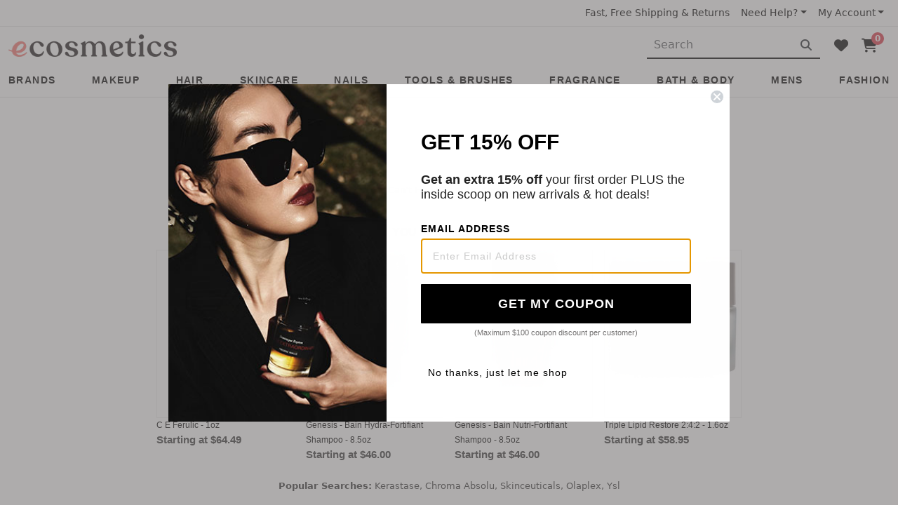

--- FILE ---
content_type: text/html; charset=UTF-8
request_url: https://www.ecosmetics.com/brand/gehwol/
body_size: 30032
content:

<!doctype html>
<html lang="en-US" style="border:none;">
<head>
	    <meta charset="UTF-8">
		<meta name="viewport" content="width=device-width, initial-scale=1">
        <meta name="msapplication-TileImage" content="https://www.ecosmetics.com/wp-content/themes/absmini/assets/img/cropped-favicon-270x270.png" />
            <meta property="og:title" content="Gehwol &#8211; Brands &#8211; eCosmetics: Popular Brands, Fast Free Shipping, 100% Guaranteed" />
        <meta property="og:type" content="website" />
    <meta property="og:url" content="https://www.ecosmetics.com/brand/gehwol/" />
    <meta property="og:image" content="https://www.ecosmetics.com/wp-content/themes/absmini/assets/img/ecosmetics_open_graph.jpg" />
    <meta name="twitter:image:src" content="https://www.ecosmetics.com/wp-content/themes/absmini/assets/img/ecosmetics_open_graph.jpg">
    	<link rel="profile" href="https://gmpg.org/xfn/11">
    <!-- preconnect and prefetch -->
	<link href="https://static.klaviyo.com" rel="preconnect" crossorigin>
	        		<link href="https://widget.trustpilot.com" rel="preconnect" crossorigin>
    	<link href="https://js.klevu.com" rel="preconnect" crossorigin>
	<!-- END preconnect and prefetch -->
    
        <script async>(function(d){var s = d.createElement("script");s.setAttribute("data-account", "gLq1aCEBY5");s.setAttribute("src", "https://cdn.userway.org/widget.js");(d.body || d.head).appendChild(s);})(document)</script>

    <script async src="https://static.klaviyo.com/onsite/js/klaviyo.js?company_id=WhtKvE&#038;ver=3.2.2"></script>

        
	<!-- five9 cript -->
    <script src="https://cdn.prod.us.five9.net/static/stable/chat/wrapper/index.js"></script>
	    	<!-- end five9 script -->


<title>Gehwol &#8211; eCosmetics: Popular Brands, Fast Free Shipping, 100% Guaranteed</title>
<meta name='robots' content='max-image-preview:large' />

<!-- Google Tag Manager for WordPress by gtm4wp.com -->
<script data-cfasync="false" data-pagespeed-no-defer>
	var gtm4wp_datalayer_name = "dataLayer";
	var dataLayer = dataLayer || [];
	const gtm4wp_use_sku_instead = 1;
	const gtm4wp_currency = 'USD';
	const gtm4wp_product_per_impression = 12;
	const gtm4wp_clear_ecommerce = false;
	const gtm4wp_datalayer_max_timeout = 2000;
</script>
<!-- End Google Tag Manager for WordPress by gtm4wp.com --><link rel='dns-prefetch' href='//static.klaviyo.com' />
<link rel='dns-prefetch' href='//js.klevu.com' />
<link rel="alternate" type="application/rss+xml" title="eCosmetics: Popular Brands, Fast Free Shipping, 100% Guaranteed &raquo; Feed" href="https://www.ecosmetics.com/feed/" />
<link rel="alternate" type="application/rss+xml" title="eCosmetics: Popular Brands, Fast Free Shipping, 100% Guaranteed &raquo; Comments Feed" href="https://www.ecosmetics.com/comments/feed/" />
<link rel="alternate" type="application/rss+xml" title="eCosmetics: Popular Brands, Fast Free Shipping, 100% Guaranteed &raquo; Gehwol Brand Feed" href="https://www.ecosmetics.com/brand/gehwol/feed/" />
<style id='wp-img-auto-sizes-contain-inline-css'>
img:is([sizes=auto i],[sizes^="auto," i]){contain-intrinsic-size:3000px 1500px}
/*# sourceURL=wp-img-auto-sizes-contain-inline-css */
</style>
<style id='classic-theme-styles-inline-css'>
/*! This file is auto-generated */
.wp-block-button__link{color:#fff;background-color:#32373c;border-radius:9999px;box-shadow:none;text-decoration:none;padding:calc(.667em + 2px) calc(1.333em + 2px);font-size:1.125em}.wp-block-file__button{background:#32373c;color:#fff;text-decoration:none}
/*# sourceURL=/wp-includes/css/classic-themes.min.css */
</style>
<link rel='stylesheet' id='kount-css' href='https://www.ecosmetics.com/wp-content/plugins/kount-fraud-prevention/public/css/kount-public.css?ver=2.0.3' media='all' />
<link rel='stylesheet' id='woocommerce-layout-css' href='https://www.ecosmetics.com/wp-content/plugins/woocommerce/assets/css/woocommerce-layout.css?ver=10.4.3' media='all' />
<link rel='stylesheet' id='woocommerce-smallscreen-css' href='https://www.ecosmetics.com/wp-content/plugins/woocommerce/assets/css/woocommerce-smallscreen.css?ver=10.4.3' media='only screen and (max-width: 768px)' />
<link rel='stylesheet' id='woocommerce-general-css' href='https://www.ecosmetics.com/wp-content/plugins/woocommerce/assets/css/woocommerce.css?ver=10.4.3' media='all' />
<style id='woocommerce-inline-inline-css'>
.woocommerce form .form-row .required { visibility: hidden; }
/*# sourceURL=woocommerce-inline-inline-css */
</style>
<link rel='stylesheet' id='dashicons-css' href='https://www.ecosmetics.com/wp-includes/css/dashicons.min.css?ver=6.9' media='all' />
<style id='dashicons-inline-css'>
[data-font="Dashicons"]:before {font-family: 'Dashicons' !important;content: attr(data-icon) !important;speak: none !important;font-weight: normal !important;font-variant: normal !important;text-transform: none !important;line-height: 1 !important;font-style: normal !important;-webkit-font-smoothing: antialiased !important;-moz-osx-font-smoothing: grayscale !important;}
/*# sourceURL=dashicons-inline-css */
</style>
<link rel='stylesheet' id='wcsatt-css-css' href='https://www.ecosmetics.com/wp-content/plugins/woocommerce-all-products-for-subscriptions/assets/css/frontend/woocommerce.css?ver=6.1.0' media='all' />
<link rel='stylesheet' id='absmini-font-awesome-6-4-2-css' href='https://www.ecosmetics.com/wp-content/themes/absmini/assets/font/fontawesome-free-6.4.2-web/css/fontawesome.min.css?ver=6.4.2' media='all' />
<link rel='stylesheet' id='absmini-font-awesome-6-4-2-all-css' href='https://www.ecosmetics.com/wp-content/themes/absmini/assets/font/fontawesome-free-6.4.2-web/css/all.min.css?ver=6.4.2' media='all' />
<link rel='stylesheet' id='absmini-bootstrap-min-css' href='https://www.ecosmetics.com/wp-content/themes/absmini/assets/css/bootstrap.min.css?ver=5.3.1' media='all' />
<link rel='stylesheet' id='slide-menu-6-1-5-dist-css' href='https://www.ecosmetics.com/wp-content/themes/absmini/assets/js/hc-offcanvas-nav-6.1.5_ecos/dist/hc-offcanvas-nav-ecos.css?ver=6.1.5' media='all' />
<link rel='stylesheet' id='absmini-ecos-sticky-header-css' href='https://www.ecosmetics.com/wp-content/themes/absmini/assets/css/ecos-sticky-header.css?ver=1.1.4' media='all' />
<link rel='stylesheet' id='ecos-klevu-v2-css' href='https://www.ecosmetics.com/wp-content/themes/absmini/assets/js/klevu-v2/ecos-klevu-v2.css?ver=1.1.29' media='all' />
<link rel='stylesheet' id='wcpa-frontend-css' href='https://www.ecosmetics.com/wp-content/plugins/woo-custom-product-addons/assets/css/style_1.css?ver=3.0.19' media='all' />
<link rel='stylesheet' id='pwb-styles-frontend-css' href='https://www.ecosmetics.com/wp-content/plugins/perfect-woocommerce-brands/build/frontend/css/style.css?ver=3.6.8' media='all' />
<script src="https://www.ecosmetics.com/wp-includes/js/jquery/jquery.min.js?ver=3.7.1" id="jquery-core-js"></script>
<script src="https://www.ecosmetics.com/wp-includes/js/jquery/jquery-migrate.min.js?ver=3.4.1" id="jquery-migrate-js"></script>
<script defer='defer' src="https://www.ecosmetics.com/wp-content/plugins/woocommerce/assets/js/jquery-blockui/jquery.blockUI.min.js?ver=2.7.0-wc.10.4.3" id="wc-jquery-blockui-js" defer data-wp-strategy="defer"></script>
<script id="wc-add-to-cart-js-extra">
var wc_add_to_cart_params = {"ajax_url":"/wp-admin/admin-ajax.php","wc_ajax_url":"/?wc-ajax=%%endpoint%%","i18n_view_cart":"View cart","cart_url":"https://www.ecosmetics.com/cart/","is_cart":"","cart_redirect_after_add":"no"};
//# sourceURL=wc-add-to-cart-js-extra
</script>
<script defer='defer' src="https://www.ecosmetics.com/wp-content/plugins/woocommerce/assets/js/frontend/add-to-cart.min.js?ver=10.4.3" id="wc-add-to-cart-js" defer data-wp-strategy="defer"></script>
<script src="https://www.ecosmetics.com/wp-content/plugins/woocommerce/assets/js/js-cookie/js.cookie.min.js?ver=2.1.4-wc.10.4.3" id="wc-js-cookie-js" data-wp-strategy="defer"></script>
<script id="woocommerce-js-extra">
var woocommerce_params = {"ajax_url":"/wp-admin/admin-ajax.php","wc_ajax_url":"/?wc-ajax=%%endpoint%%","i18n_password_show":"Show password","i18n_password_hide":"Hide password"};
//# sourceURL=woocommerce-js-extra
</script>
<script defer='defer' src="https://www.ecosmetics.com/wp-content/plugins/woocommerce/assets/js/frontend/woocommerce.min.js?ver=10.4.3" id="woocommerce-js" defer data-wp-strategy="defer"></script>
<script defer='defer' src="https://www.ecosmetics.com/wp-content/plugins/woocommerce-profitmetrics/js/pmTPTrack.js?ver=2.33" id="pmTPTrack-js"></script>
<script id="wc-settings-dep-in-header-js-after">
console.warn( "Scripts that have a dependency on [wc-settings, wc-blocks-checkout] must be loaded in the footer, klaviyo-klaviyo-checkout-block-editor-script was registered to load in the header, but has been switched to load in the footer instead. See https://github.com/woocommerce/woocommerce-gutenberg-products-block/pull/5059" );
console.warn( "Scripts that have a dependency on [wc-settings, wc-blocks-checkout] must be loaded in the footer, klaviyo-klaviyo-checkout-block-view-script was registered to load in the header, but has been switched to load in the footer instead. See https://github.com/woocommerce/woocommerce-gutenberg-products-block/pull/5059" );
//# sourceURL=wc-settings-dep-in-header-js-after
</script>
<link rel="https://api.w.org/" href="https://www.ecosmetics.com/wp-json/" /><link rel="alternate" title="JSON" type="application/json" href="https://www.ecosmetics.com/wp-json/wp/v2/pwb-brand/7884" /><link rel="EditURI" type="application/rsd+xml" title="RSD" href="https://www.ecosmetics.com/xmlrpc.php?rsd" />

<!-- Google Tag Manager for WordPress by gtm4wp.com -->
<!-- GTM Container placement set to footer -->
<script data-cfasync="false" data-pagespeed-no-defer>
	var dataLayer_content = {"visitorLoginState":"logged-out","pagePostType":false,"pagePostType2":"tax-","pageCategory":[],"customerTotalOrders":0,"customerTotalOrderValue":0,"customerFirstName":"","customerLastName":"","customerBillingFirstName":"","customerBillingLastName":"","customerBillingCompany":"","customerBillingAddress1":"","customerBillingAddress2":"","customerBillingCity":"","customerBillingState":"","customerBillingPostcode":"","customerBillingCountry":"","customerBillingEmail":"","customerBillingEmailHash":"","customerBillingPhone":"","customerShippingFirstName":"","customerShippingLastName":"","customerShippingCompany":"","customerShippingAddress1":"","customerShippingAddress2":"","customerShippingCity":"","customerShippingState":"","customerShippingPostcode":"","customerShippingCountry":"","cartContent":{"totals":{"applied_coupons":[],"discount_total":0,"subtotal":0,"total":0},"items":[]}};
	dataLayer.push( dataLayer_content );
</script>
<script data-cfasync="false" data-pagespeed-no-defer>
(function(w,d,s,l,i){w[l]=w[l]||[];w[l].push({'gtm.start':
new Date().getTime(),event:'gtm.js'});var f=d.getElementsByTagName(s)[0],
j=d.createElement(s),dl=l!='dataLayer'?'&l='+l:'';j.async=true;j.src=
'//www.googletagmanager.com/gtm.js?id='+i+dl;f.parentNode.insertBefore(j,f);
})(window,document,'script','dataLayer','GTM-TFQL4CB');
</script>
<!-- End Google Tag Manager for WordPress by gtm4wp.com -->			<link rel='preconnect dns-prefetch' href='https://api.config-security.com/' crossorigin />
			<link rel='preconnect dns-prefetch' href='https://conf.config-security.com/' crossorigin />
	<noscript><style>.woocommerce-product-gallery{ opacity: 1 !important; }</style></noscript>
	<style>:root{  --wcpaSectionTitleSize:14px;   --wcpaLabelSize:14px;   --wcpaDescSize:13px;   --wcpaErrorSize:13px;   --wcpaLabelWeight:normal;   --wcpaDescWeight:normal;   --wcpaBorderWidth:1px;   --wcpaBorderRadius:6px;   --wcpaInputHeight:45px;   --wcpaCheckLabelSize:14px;   --wcpaCheckBorderWidth:1px;   --wcpaCheckWidth:20px;   --wcpaCheckHeight:20px;   --wcpaCheckBorderRadius:4px;   --wcpaCheckButtonRadius:5px;   --wcpaCheckButtonBorder:2px; }:root{  --wcpaButtonColor:#3340d3;   --wcpaLabelColor:#424242;   --wcpaDescColor:#797979;   --wcpaBorderColor:#c6d0e9;   --wcpaBorderColorFocus:#3561f3;   --wcpaInputBgColor:#FFFFFF;   --wcpaInputColor:#5d5d5d;   --wcpaCheckLabelColor:#4a4a4a;   --wcpaCheckBgColor:#3340d3;   --wcpaCheckBorderColor:#B9CBE3;   --wcpaCheckTickColor:#ffffff;   --wcpaRadioBgColor:#3340d3;   --wcpaRadioBorderColor:#B9CBE3;   --wcpaRadioTickColor:#ffffff;   --wcpaButtonTextColor:#ffffff;   --wcpaErrorColor:#F55050; }:root{}</style><script> var categories="Brands;Gehwol"</script><script> var catUrl="https:\/\/www.ecosmetics.com\/brand\/gehwol\/";</script><script> var page_type='category'; </script><script> var isSearchPage = false;</script><script type="text/javascript">
    // use your own logic to determine the current page type
    var page_type = page_type || "other";

    if (page_type == 'category') {
        var klevu_page_meta = {
            'pageType': "category",

            // If your catalogue supports category hierarchy, please provide the full path of category names separated by semi-colon. For example Mens > Shoes > Sneakers would be Mens;Shoes;Sneakers
            'categoryName': categories,

            // The full URL to the category. For example https://your.store.com/mens/shoes/sneakers
            'categoryUrl': catUrl
        };
    }
    
    if (page_type == 'product') {
        if(product.hasOwnProperty('variants')) {
            var page_id_p = product.variants['page_id_variant'];
        }
        else {
            var page_id_p = page_id_s;
        }
        var klevu_page_meta  = {
            "pageType": "pdp",

            // The name of the current product
            "itemName": product['name'],

            // The full URL to the product. For example https://your.store.com/mens/shoes/sneakers
            "itemUrl": product['url'],

            // The ID you specify here must match the one provided to Klevu as <id/>
            "itemId": page_id_p,

            // The ID you specify here must match the one provided to Klevu as <item_group_id/>
            "itemGroupId": page_id_s,

            // The final selling price of the product, eg. 123.45
            "itemSalePrice": product['price'],

            // The currency code of the above price, eg. USD
            "itemCurrency": "USD"
        }
    }
    if (page_type === 'cart') {
        var cartRecords = '';
        cartRecords = "";
        var klevu_page_meta = {
            'pageType': "cart",
            'cartRecords': cartRecords
        };
    }
</script>
<script src="https://js.klevu.com/core/v2/klevu.js"></script>
<script src="https://js.klevu.com/recs/v2/klevu-recs.js"></script>

<script type="text/javascript">
    klevu.interactive(function () {
         var options = {
            powerUp: {
                recsModule: true
            },
            recs: {
                apiKey: 'klevu-158836841851312088'
            },
            analytics: {
                apiKey: 'klevu-158836841851312088'
            }
        };
        klevu(options);
    });

    klevu.coreEvent.build({
        name: "gtmCheckwindowdatalayer",
        fire: function () {
            if (typeof window.dataLayer !== "undefined") {
                return true;
            }
            return false;
        },
        maxCount: 100,
        delay: 150
    });

    klevu.coreEvent.attach("gtmCheckwindowdatalayer", {
        name: "initRecs",
        fire: function () {
            (function (klevu) {
                klevu.extend(true, klevu, {
                    ga: {
                        // Modify this to change the appearance of your campaign in GA.
                        getPageTitle: function () {
                            var pageTitle = "";
                            if (typeof klevu_page_meta !== "undefined" && klevu_page_meta.pageType) {
                                switch (klevu_page_meta.pageType) {
                                    case "category": pageTitle = klevu_page_meta.categoryName; break;
                                    case "pdp": pageTitle = klevu_page_meta.itemName; break;
                                    case "cart": pageTitle = "Cart"; break;
                                    case "home": pageTitle = "Homepage"; break;
                                    default: pageTitle = "Other"; break;
                                }
                            }
                            return pageTitle;
                        }
                    }
                });
            })(klevu);

            // Inform GA when a Recommendation banner has been Viewed.
            window.klevu_processRECSTemplateData = function klevu_processRECSTemplateData(templateData, recsKey) {
                var pageTitle = klevu.ga.getPageTitle();
                var currencyCode = window.klevu_prepareGaCurrency(templateData);
                var listTitle = "klevu-" + pageTitle + "-" + templateData.metadata.title;
                var productList = templateData.query.klevuRECSItemList.result.map(function (product, key) {
                    var productData = window.klevu_prepareProductGaData(product);
                    productData.position = key;
                    productData.list = listTitle;
                    return productData;
                });
                window.dataLayer.push({
                    event: 'klevuProductListImpression',
                    ecommerce: {
                        impression: {
                            list: listTitle
                        },
                        currencyCode: currencyCode,
                        impressions: productList
                    },
                });
            };

            // inform GA when a product in a Recommendation banner has been Clicked.
            window.klevu_RECSItemClick = function klevu_RECSItemClick(templateData, itemId, recsKey) {
                var pageTitle = klevu.ga.getPageTitle();
                var listTitle = "klevu-" + pageTitle + "-" + templateData.metadata.title;
                if (itemId != "" && recsKey) {
                    var key = 0;
                    var product = templateData.query.klevuRECSItemList.result.find(function (recommendationProduct, index) {
                        var check = (recommendationProduct.id == itemId);
                        if (check) {
                            key = index;
                        }
                        return check;
                    });
                    var productData = window.klevu_prepareProductGaData(product);
                    productData.position = key;
                    window.dataLayer.push({
                        'event': 'klevuProductListClick',
                        'ecommerce': {
                            'click': {
                                'actionField': {
                                    'list': listTitle
                                },
                                'products': [productData]
                            }
                        }
                    });
                }
            };

            // Modify these methods according to your own requirements of data to be sent to GA.
            window.klevu_prepareProductGaData = function klevu_prepareProductGaData(product) {
                return {
                    'id': product.id, // OR product.id OR product.itemGroupId
                    'name': product.name,
                    'price': product.salePrice != undefined ? product.salePrice : product.price,
                    'category': product.category,
                    'variant': product.sku // OR product.sku OR product.itemGroupId
                };
            };
            window.klevu_prepareGaCurrency = function klevu_prepareGaCurrency(templateData) {
                if (templateData.query.klevuRECSItemList.result.length <= 0) {
                    return '';
                }
                // return templateData.query.klevuRECSItemList.result[0].currency;
                return templateData.query.klevuRECSItemList.result[0].storeBaseCurrency;
            };
        }
    });

// Observer for query results
function klevu_processRECSQueryResults(queryResults, recsKey) {
    if (recsKey == 'k-cb460c7c-820e-4bc2-98fa-66d01e4ea5a7') {
        const recsResults = queryResults[0].records;

        const keys_to_keep = ['itemGroupId'];

        const redux = array => array.map(o => keys_to_keep.reduce((acc, curr) => {
            acc[curr] = o[curr];
            return acc;
        }, {}));

        const keys_to_keep2 = ['id'];

        const redux2 = array => array.map(o => keys_to_keep2.reduce((acc, curr) => {
            acc[curr] = o[curr];
            return acc;
        }, {}));


        arrayObj2 = redux2(recsResults);
        arrayObj1 = redux(recsResults);

        var arrayObj = [...arrayObj1, ...arrayObj2];

        for (var i = 0; i <= arrayObj.length; i++) {
            arrayOfObj = arrayObj.map(item => {
                return {
                    key: Object.keys(item)[0],
                    value: Object.values(item)[0]
                }
            })
        }

       localStorage.setItem("RECS_ALSO_VIEWED", JSON.stringify(arrayOfObj));
    }
}

function klevu_processRECSRecordQueries(recordQueries, recsKey) {
    var recsQuery = recordQueries[0];
    // eg. exclude some results for a specific banner only
    if (recsKey == 'k-b9f07468-554a-4f38-91bf-4193f071080a') {
        var settingVar =  JSON.parse(localStorage.getItem("RECS_ALSO_VIEWED") || "[]");
        var excludeIds = settingVar;
        klevu.setObjectPath(recsQuery, "settings.excludeIds", excludeIds);
        localStorage.removeItem("RECS_ALSO_VIEWED");
    }
}    

</script>
		<style id="wp-custom-css">
			.hover-effect-logo {
  opacity: 0.4 !important; /* Initial semi-transparent state */
  transition: opacity 0.3s ease!important; /* Smooth transition */
}

.hover-effect-logo:hover {
  opacity: 1 !important; /* Fully visible on hover */
}
.scroll-container {
  overflow: hidden; /* Hide overflowing content */
  white-space: nowrap; /* Prevent wrapping */
  width: 100%; /* Ensure the container spans the full width */
}

.scroll-content {
  display: inline-flex; /* Arrange images horizontally */
  animation: scroll-left 40s linear infinite; /* Smooth continuous scrolling */
}

.scroll-content img {
  flex-shrink: 0; /* Prevent images from shrinking */
  margin: 0 10px; /* Add spacing between images */
}

.scroll-container-brands {
  overflow: hidden;
  white-space: nowrap;
  width: 100%;
}

.scroll-content-brands {
  display: inline-flex;
  animation: scroll-left-brands 60s linear infinite;
  animation-play-state: running; /* default */
}

/* Pause when hovering any image inside */
.scroll-content-brands:hover {
  animation-play-state: paused;
}

.scroll-content-brands img {
  flex-shrink: 0;
  margin: 0 10px;
}

@keyframes scroll-left-brands {
  from {
    transform: translateX(0);
  }
  to {
    transform: translateX(-50%);
  }
}


@keyframes scroll-left {
  from {
    transform: translateX(0);
  }
  to {
    transform: translateX(-50%);
  }
}		</style>
		
<style>
.card-img,
.card-img-bottom,
.card-img-top {
    width: 100%;
    height: auto;
}
/*.five9-frame {
    left: 50%;
    margin-left: -160px;
}
.five9-frame .five9-frame-minimized {
    display: none !important;
}*/
.woocommerce .woocommerce-info,
.woocommerce .woocommerce-message {
    border-top-color: #cccccc;
}
.woocommerce .woocommerce-info::before,
.woocommerce .woocommerce-message::before {
    content: "";
}
.ecos-max-fit {
    width: 100%;
}
.ecos-heading-line-left {
    padding-left: 80px;
    overflow: hidden;
}
.ecos-heading-line-left::before {
    background-color: #000000;
    content: "";
    display: inline-block;
    height: 1px;
    position: relative;
    vertical-align: middle;
    width: 50%;
    right: 0.5em;
    margin-left: -50%;
}
.ecos-heading-lines {
    text-align: center;
    overflow: hidden;
}
h2.ecos-heading-title {
    font-family: "Times New Roman", Sans-serif;
    font-size: 1.8rem;
    font-weight: 600;
}
h2.ecos-heading-title a span {
    border-bottom: 0.14rem solid transparent;
}
h2.ecos-heading-title a span:hover {
    border-bottom: 0.14rem solid #000;
}
.container .woocommerce ul.products li.product a img {
    width: auto;
    height: 210px;
}
.woocommerce .button {
    background-color: #F3716D !important;
    color: #ffffff !important;
    font-size: 16px !important;
    text-transform: uppercase !important;
    padding: 15px 24px !important;
    transition: all 0.2s;
}
.woocommerce .button:hover {
    background-color: #E9514D !important;
}
.woocommerce .button.button-grey,
.woocommerce .ecos-modal__close.button {
    background-color: #ebe9eb !important;
    color: #515151 !important;
    font-size: 16px !important;
    text-transform: uppercase !important;
    padding: 15px 24px !important;
    transition: all 0.2s;
}
.woocommerce .button.button-grey:hover,
.woocommerce .ecos-modal__close.button:hover {
    background-color: #dfdcde !important;
}
#ecos-select-qty {
    padding-top: 10px;
    padding-bottom: 10px;
}
/* klevu */
.ku_jet-wishlist-button:not(.ku_jet-wishlist-button-single-product) {
    display: none !important;}
.ku_jet-wishlist-button {
    position: absolute;
    top: .5em;
    left: .85em;
    z-index: 4;
    font-family: "Font Awesome 6 Free" !important;
}
.ku_jet-wishlist-button a {
    display: block;
    width: 40px;
    height: 40px;
    color: #e8d1dc;
    background-color: #ffffff;
    border-radius: 20px 20px 20px 20px;
    margin: 10px 0;
}
.ku_jet-wishlist-button a:hover {
    color: #f37570;
    transition: .3s;
}
.ku_jet-wishlist-button a.wishlist-active {
    color: #666666;
}
.ku_jet-wishlist-button a.wishlist-active:hover {
    color: #000000;
    transition: .3s;
}
.jet-wishlist-button__state.jet-wishlist-button__state-added {
    display: none;
}
.jet-wishlist-button__state i {
    display: inline-block;
    font-size: 20px;
    text-align: center;
    vertical-align: middle;
    width: 100%;
    margin: 11px 0 0;
}
.woo-variation-gallery-slider-wrapper .ku_jet-wishlist-button {
    top: .25em;
    right: auto;
    left: .85em;
    z-index: 999;
}
.slide-wrapper.slick-slide {
    position: relative;
}
.kuFilterTotal,
.kuFilterCancel {
    display: none !important;
}
.klevu-recs .kcResultItemImageWrap {
    position: relative;
}
.klevu-recs img.kcResultItemImage {
    max-width: 100%;
    max-height: 200px;
    height: auto;
    width: auto;
    bottom: -100%;
    top: -100%;
    left: 0;
    right: 0;
    margin: auto;
    border: none;
    outline: none;
    display: inline-block;
    position: absolute;
}
/* power reviews */
.pr-snippet-write-review-link {
    display: none !important;
}
.pr-snippet {
    display: flex;
}
.p-w-r a.pr-snippet-review-count:before {
    content: "(";
}
.p-w-r a.pr-snippet-review-count:after {
    content: ")";
}
.p-w-r .pr-review-snippet-container .pr-snippet-stars-reco-inline .pr-snippet-read-and-write a {
    color: #000000 !important;
    font-size: 12px !important;
    margin-left: 3px !important;
}

.p-w-r .pr-star-v4-0-filled {
    background-image: none !important;
}
.p-w-r .pr-star-v4-25-filled {
    background-image: none !important;
}
.p-w-r .pr-star-v4-50-filled {
    background-image: none !important;
}
.p-w-r .pr-star-v4-75-filled {
    background-image: none !important;
}
.p-w-r .pr-star-v4-100-filled {
    background-image: none !important;
}

.p-w-r .pr-star-v4-0-filled:before {
    font-family: "Font Awesome 6 Free";
    content: "\f005";
    font-weight: 400;
}
.p-w-r .pr-star-v4-25-filled:before {
    font-family: "Font Awesome 6 Free";
    content: "\f005";
    font-weight: 400;
}
.p-w-r .pr-star-v4-25-filled:after {
    font-family: "Font Awesome 6 Free";
    content: "\f005";
    font-weight: 900;
    display: inline-block;
    width: 7px;
    overflow: hidden;
    position: absolute;
    top: 2px;
    left: 0;
}
.p-w-r .pr-star-v4-50-filled:before {
    font-family: "Font Awesome 6 Free";
    content: "\f5c0";
    font-weight: 900;
}
.p-w-r .pr-star-v4-75-filled:before {
    font-family: "Font Awesome 6 Free";
    content: "\f005";
    font-weight: 400;
}
.p-w-r .pr-star-v4-75-filled:after {
    font-family: "Font Awesome 6 Free";
    content: "\f005";
    font-weight: 900;
    display: inline-block;
    width: 10px;
    overflow: hidden;
    position: absolute;
    top: 2px;
    left: 0;
}
.p-w-r .pr-star-v4-100-filled:before {
    font-family: "Font Awesome 6 Free";
    content: "\f005";
    font-weight: 900;
}

.p-w-r .pr-snippet .pr-snippet-stars-png .pr-star,
.p-w-r .pr-snippet .pr-snippet-stars-png .pr-star-accessible-0-filled,
.p-w-r .pr-snippet .pr-snippet-stars-png .pr-star-accessible-100-filled,
.p-w-r .pr-snippet .pr-snippet-stars-png .pr-star-accessible-25-filled,
.p-w-r .pr-snippet .pr-snippet-stars-png .pr-star-accessible-50-filled,
.p-w-r .pr-snippet .pr-snippet-stars-png .pr-star-accessible-75-filled,
.p-w-r .pr-snippet .pr-snippet-stars-png .pr-star-half,
.p-w-r .pr-snippet .pr-snippet-stars-png .pr-star-selected,
.p-w-r .pr-snippet .pr-snippet-stars-png .pr-star-v4,
.p-w-r .pr-snippet .pr-snippet-stars-png .pr-star-v4-0-filled,
.p-w-r .pr-snippet .pr-snippet-stars-png .pr-star-v4-100-filled,
.p-w-r .pr-snippet .pr-snippet-stars-png .pr-star-v4-25-filled,
.p-w-r .pr-snippet .pr-snippet-stars-png .pr-star-v4-50-filled,
.p-w-r .pr-snippet .pr-snippet-stars-png .pr-star-v4-75-filled {
    border-radius:  0 !important;
    height:  16px !important;
    margin-left:  0 !important;
    margin-right: 0 !important;
    padding:  0 !important;
    width: 16px !important;
    padding-top:  2px !important;
    position: relative !important;
}
.p-w-r .pr-review-snapshot .pr-review-snapshot-simple .pr-review-snapshot-snippets .pr-snippet-rating-count,
.p-w-r .pr-review-snapshot .pr-review-snapshot-simple .pr-review-snapshot-snippets .pr-snippet-review-count {
    display: block;
    font-weight: 700;
    margin: 4px 0 4px 5px !important;
}
.p-w-r .pr-snippet-stars-reco-inline.pr-snippet-compact .pr-snippet-read-and-write,
.p-w-r .pr-snippet-stars-reco-inline.pr-snippet-compact .pr-snippet-stars-reco-reco,
.p-w-r .pr-snippet-stars-reco-inline.pr-snippet-minimal .pr-snippet-read-and-write,
.p-w-r .pr-snippet-stars-reco-inline.pr-snippet-minimal .pr-snippet-stars-reco-reco {
    margin-top: 5px !important;
}

section.pr-review-snippet-container.pr-no-reviews {
    display: none;
}
/* product global */
.woocommerce ul.products li.product .price {
    color: #000000;
    display: block;
    font-weight: 600;
    margin-bottom: 0.5em;
    font-size: .857em;
}
.woocommerce div.product p.price,
.woocommerce div.product span.price {
    color: #000000;
    font-size: 1.25em;
    font-weight: 600;
}
/* slick slider */
.slide-img-wrapper {
    overflow: hidden;
    width: 100% !important;
    height: 210px !important;
    text-align: center;
    margin: 0 auto;
    position: relative;
}
.slide-img-wrapper img {
    max-width: 100%;
    max-height: 200px;
    height: auto;
    width: auto;
    bottom: -100%;
    top: -100%;
    left: 0;
    right: 0;
    margin: auto;
    border: none;
    outline: none;
    display: inline-block;
    position: absolute;
}
.ecos-product-carousel .ecos-heading-title img {
    max-height: 32px;
    width: auto;
}
.slick-dots > li:only-child {
    display: none;
}
@media (min-width: 576px) {
    .ecos-product-carousel .ecos-heading-title img {
        max-height: 100px;
        width: auto;
    }
}
@media (min-width: 768px) {
    h2.ecos-heading-title {
        font-size: 2.5rem;
    }
    .ecos-heading-lines::before,
    .ecos-heading-lines::after {
        background-color: #000000;
        content: "";
        display: inline-block;
        height: 1px;
        position: relative;
        vertical-align: middle;
        width: 50%;
    }
    .ecos-heading-lines::before {
        right: 0.5em;
        margin-left: -50%;
    }
    .ecos-heading-lines::after {
        left: 0.5em;
        margin-right: -50%;
    }
}
@media (min-width: 1200px) {
    br.br-tablet {
        display: none;
    }
    .ecos-max-fit {
        max-width: fit-content;
    }
}
@media (min-width: 1400px) {
    
}
@media (max-width: 576px) {
    #ecos-header-nav-center .container {
        padding-left: 0;
        padding-right: 0;
    }
    .navbar-toggler.navbar-brand img {
        height: auto;
        max-width: 140px;
    }
}
</style>






<script type="application/ld+json">
{
    "@context": "https://schema.org/",
    "@type": "Organization",
    "name": "eCosmetics Logo",
    "url": "https://www.ecosmetics.com",
    "logo": "https://www.ecosmetics.com/wp-content/themes/absmini/assets/img/ecosmetics-logo.png"
}
</script>

    <!-- favicons -->
	<link rel="icon" href="https://www.ecosmetics.com/wp-content/themes/absmini/assets/img/cropped-favicon-32x32.png" sizes="32x32" />
	<link rel="icon" href="https://www.ecosmetics.com/wp-content/themes/absmini/assets/img/cropped-favicon-192x192.png" sizes="192x192" />
	<link rel="apple-touch-icon" href="https://www.ecosmetics.com/wp-content/themes/absmini/assets/img/cropped-favicon-180x180.png" />


<style id='global-styles-inline-css'>
:root{--wp--preset--aspect-ratio--square: 1;--wp--preset--aspect-ratio--4-3: 4/3;--wp--preset--aspect-ratio--3-4: 3/4;--wp--preset--aspect-ratio--3-2: 3/2;--wp--preset--aspect-ratio--2-3: 2/3;--wp--preset--aspect-ratio--16-9: 16/9;--wp--preset--aspect-ratio--9-16: 9/16;--wp--preset--color--black: #000000;--wp--preset--color--cyan-bluish-gray: #abb8c3;--wp--preset--color--white: #ffffff;--wp--preset--color--pale-pink: #f78da7;--wp--preset--color--vivid-red: #cf2e2e;--wp--preset--color--luminous-vivid-orange: #ff6900;--wp--preset--color--luminous-vivid-amber: #fcb900;--wp--preset--color--light-green-cyan: #7bdcb5;--wp--preset--color--vivid-green-cyan: #00d084;--wp--preset--color--pale-cyan-blue: #8ed1fc;--wp--preset--color--vivid-cyan-blue: #0693e3;--wp--preset--color--vivid-purple: #9b51e0;--wp--preset--gradient--vivid-cyan-blue-to-vivid-purple: linear-gradient(135deg,rgb(6,147,227) 0%,rgb(155,81,224) 100%);--wp--preset--gradient--light-green-cyan-to-vivid-green-cyan: linear-gradient(135deg,rgb(122,220,180) 0%,rgb(0,208,130) 100%);--wp--preset--gradient--luminous-vivid-amber-to-luminous-vivid-orange: linear-gradient(135deg,rgb(252,185,0) 0%,rgb(255,105,0) 100%);--wp--preset--gradient--luminous-vivid-orange-to-vivid-red: linear-gradient(135deg,rgb(255,105,0) 0%,rgb(207,46,46) 100%);--wp--preset--gradient--very-light-gray-to-cyan-bluish-gray: linear-gradient(135deg,rgb(238,238,238) 0%,rgb(169,184,195) 100%);--wp--preset--gradient--cool-to-warm-spectrum: linear-gradient(135deg,rgb(74,234,220) 0%,rgb(151,120,209) 20%,rgb(207,42,186) 40%,rgb(238,44,130) 60%,rgb(251,105,98) 80%,rgb(254,248,76) 100%);--wp--preset--gradient--blush-light-purple: linear-gradient(135deg,rgb(255,206,236) 0%,rgb(152,150,240) 100%);--wp--preset--gradient--blush-bordeaux: linear-gradient(135deg,rgb(254,205,165) 0%,rgb(254,45,45) 50%,rgb(107,0,62) 100%);--wp--preset--gradient--luminous-dusk: linear-gradient(135deg,rgb(255,203,112) 0%,rgb(199,81,192) 50%,rgb(65,88,208) 100%);--wp--preset--gradient--pale-ocean: linear-gradient(135deg,rgb(255,245,203) 0%,rgb(182,227,212) 50%,rgb(51,167,181) 100%);--wp--preset--gradient--electric-grass: linear-gradient(135deg,rgb(202,248,128) 0%,rgb(113,206,126) 100%);--wp--preset--gradient--midnight: linear-gradient(135deg,rgb(2,3,129) 0%,rgb(40,116,252) 100%);--wp--preset--font-size--small: 13px;--wp--preset--font-size--medium: 20px;--wp--preset--font-size--large: 36px;--wp--preset--font-size--x-large: 42px;--wp--preset--spacing--20: 0.44rem;--wp--preset--spacing--30: 0.67rem;--wp--preset--spacing--40: 1rem;--wp--preset--spacing--50: 1.5rem;--wp--preset--spacing--60: 2.25rem;--wp--preset--spacing--70: 3.38rem;--wp--preset--spacing--80: 5.06rem;--wp--preset--shadow--natural: 6px 6px 9px rgba(0, 0, 0, 0.2);--wp--preset--shadow--deep: 12px 12px 50px rgba(0, 0, 0, 0.4);--wp--preset--shadow--sharp: 6px 6px 0px rgba(0, 0, 0, 0.2);--wp--preset--shadow--outlined: 6px 6px 0px -3px rgb(255, 255, 255), 6px 6px rgb(0, 0, 0);--wp--preset--shadow--crisp: 6px 6px 0px rgb(0, 0, 0);}:where(.is-layout-flex){gap: 0.5em;}:where(.is-layout-grid){gap: 0.5em;}body .is-layout-flex{display: flex;}.is-layout-flex{flex-wrap: wrap;align-items: center;}.is-layout-flex > :is(*, div){margin: 0;}body .is-layout-grid{display: grid;}.is-layout-grid > :is(*, div){margin: 0;}:where(.wp-block-columns.is-layout-flex){gap: 2em;}:where(.wp-block-columns.is-layout-grid){gap: 2em;}:where(.wp-block-post-template.is-layout-flex){gap: 1.25em;}:where(.wp-block-post-template.is-layout-grid){gap: 1.25em;}.has-black-color{color: var(--wp--preset--color--black) !important;}.has-cyan-bluish-gray-color{color: var(--wp--preset--color--cyan-bluish-gray) !important;}.has-white-color{color: var(--wp--preset--color--white) !important;}.has-pale-pink-color{color: var(--wp--preset--color--pale-pink) !important;}.has-vivid-red-color{color: var(--wp--preset--color--vivid-red) !important;}.has-luminous-vivid-orange-color{color: var(--wp--preset--color--luminous-vivid-orange) !important;}.has-luminous-vivid-amber-color{color: var(--wp--preset--color--luminous-vivid-amber) !important;}.has-light-green-cyan-color{color: var(--wp--preset--color--light-green-cyan) !important;}.has-vivid-green-cyan-color{color: var(--wp--preset--color--vivid-green-cyan) !important;}.has-pale-cyan-blue-color{color: var(--wp--preset--color--pale-cyan-blue) !important;}.has-vivid-cyan-blue-color{color: var(--wp--preset--color--vivid-cyan-blue) !important;}.has-vivid-purple-color{color: var(--wp--preset--color--vivid-purple) !important;}.has-black-background-color{background-color: var(--wp--preset--color--black) !important;}.has-cyan-bluish-gray-background-color{background-color: var(--wp--preset--color--cyan-bluish-gray) !important;}.has-white-background-color{background-color: var(--wp--preset--color--white) !important;}.has-pale-pink-background-color{background-color: var(--wp--preset--color--pale-pink) !important;}.has-vivid-red-background-color{background-color: var(--wp--preset--color--vivid-red) !important;}.has-luminous-vivid-orange-background-color{background-color: var(--wp--preset--color--luminous-vivid-orange) !important;}.has-luminous-vivid-amber-background-color{background-color: var(--wp--preset--color--luminous-vivid-amber) !important;}.has-light-green-cyan-background-color{background-color: var(--wp--preset--color--light-green-cyan) !important;}.has-vivid-green-cyan-background-color{background-color: var(--wp--preset--color--vivid-green-cyan) !important;}.has-pale-cyan-blue-background-color{background-color: var(--wp--preset--color--pale-cyan-blue) !important;}.has-vivid-cyan-blue-background-color{background-color: var(--wp--preset--color--vivid-cyan-blue) !important;}.has-vivid-purple-background-color{background-color: var(--wp--preset--color--vivid-purple) !important;}.has-black-border-color{border-color: var(--wp--preset--color--black) !important;}.has-cyan-bluish-gray-border-color{border-color: var(--wp--preset--color--cyan-bluish-gray) !important;}.has-white-border-color{border-color: var(--wp--preset--color--white) !important;}.has-pale-pink-border-color{border-color: var(--wp--preset--color--pale-pink) !important;}.has-vivid-red-border-color{border-color: var(--wp--preset--color--vivid-red) !important;}.has-luminous-vivid-orange-border-color{border-color: var(--wp--preset--color--luminous-vivid-orange) !important;}.has-luminous-vivid-amber-border-color{border-color: var(--wp--preset--color--luminous-vivid-amber) !important;}.has-light-green-cyan-border-color{border-color: var(--wp--preset--color--light-green-cyan) !important;}.has-vivid-green-cyan-border-color{border-color: var(--wp--preset--color--vivid-green-cyan) !important;}.has-pale-cyan-blue-border-color{border-color: var(--wp--preset--color--pale-cyan-blue) !important;}.has-vivid-cyan-blue-border-color{border-color: var(--wp--preset--color--vivid-cyan-blue) !important;}.has-vivid-purple-border-color{border-color: var(--wp--preset--color--vivid-purple) !important;}.has-vivid-cyan-blue-to-vivid-purple-gradient-background{background: var(--wp--preset--gradient--vivid-cyan-blue-to-vivid-purple) !important;}.has-light-green-cyan-to-vivid-green-cyan-gradient-background{background: var(--wp--preset--gradient--light-green-cyan-to-vivid-green-cyan) !important;}.has-luminous-vivid-amber-to-luminous-vivid-orange-gradient-background{background: var(--wp--preset--gradient--luminous-vivid-amber-to-luminous-vivid-orange) !important;}.has-luminous-vivid-orange-to-vivid-red-gradient-background{background: var(--wp--preset--gradient--luminous-vivid-orange-to-vivid-red) !important;}.has-very-light-gray-to-cyan-bluish-gray-gradient-background{background: var(--wp--preset--gradient--very-light-gray-to-cyan-bluish-gray) !important;}.has-cool-to-warm-spectrum-gradient-background{background: var(--wp--preset--gradient--cool-to-warm-spectrum) !important;}.has-blush-light-purple-gradient-background{background: var(--wp--preset--gradient--blush-light-purple) !important;}.has-blush-bordeaux-gradient-background{background: var(--wp--preset--gradient--blush-bordeaux) !important;}.has-luminous-dusk-gradient-background{background: var(--wp--preset--gradient--luminous-dusk) !important;}.has-pale-ocean-gradient-background{background: var(--wp--preset--gradient--pale-ocean) !important;}.has-electric-grass-gradient-background{background: var(--wp--preset--gradient--electric-grass) !important;}.has-midnight-gradient-background{background: var(--wp--preset--gradient--midnight) !important;}.has-small-font-size{font-size: var(--wp--preset--font-size--small) !important;}.has-medium-font-size{font-size: var(--wp--preset--font-size--medium) !important;}.has-large-font-size{font-size: var(--wp--preset--font-size--large) !important;}.has-x-large-font-size{font-size: var(--wp--preset--font-size--x-large) !important;}
/*# sourceURL=global-styles-inline-css */
</style>
<link rel='stylesheet' id='wc-blocks-style-css' href='https://www.ecosmetics.com/wp-content/plugins/woocommerce/assets/client/blocks/wc-blocks.css?ver=wc-10.4.3' media='all' />
</head>
<body class="archive tax-pwb-brand term-gehwol term-7884 wp-theme-absmini theme-absmini wc-braintree-body woocommerce woocommerce-page woocommerce-no-js woo-variation-gallery woo-variation-gallery-theme-absmini woo-variation-gallery-pro woo-variation-swatches wvs-behavior-hide wvs-theme-absmini wvs-tooltip">

<style>
.overlay {
    height: 100%;
    width: 0;
    position: fixed;
    z-index: 10000;
    top: 0;
    left: 0;
    background-color: rgba(255,255,255, 0);
    overflow-x: hidden;
    /*transition: 0.2s;*/
}
.overlay-content {
    position: relative;
    top: 50%;
    width: 100%;
    text-align: center;
    margin-top: 30px;
    transform: translateY(-50%);
}
</style>
<div id="overlay" class="overlay">
    <div class="overlay-content">
        &nbsp;
    </div>
</div>
        
<style>
/* wishlist not logged in dropdown */
.ecos-dropdown {
    position: relative;
    cursor: pointer;
}
.ecos-dropdown-content {
    position: absolute;
    top: 100%;
    right: 0;
    z-index: 1000;
    width: 280px;
    transition: all 0.2s ease 0s;
    left: auto;
    right: 0px;
    visibility: visible;
    opacity: 1;
    /** bootstrap card instead **
    background-color: #ffffff;
    border: 1px solid rgba(0,0,0,.175);
    border-radius: 0.375rem;*/
}
.ecos-dropdown.closed .ecos-dropdown-content {
    visibility: hidden;
    opacity: 0;
    transform: translateY(8px);
}
.dropstart .dropdown-toggle:before {
    margin-right: 0;
}
.ecos-shopping-cart-icon-badge,
.ecos-heart-icon-badge {
    font-size: 12px;
    color: #fff;
    padding: 3px 5px;
    vertical-align: top;
    margin-top: -4px;
    margin-left: -16px;
}
#ecossearch {
    border-bottom: 2px solid #000000 !important;
    border-right: none!important;
    border-left: none!important;
    border-top: none!important;
    border-radius: 0px !important;
    padding: 5px 40px 5px 10px !important;
    max-width: fit-content;
}
.ms-n5 {
    margin-left: -40px;
}
@media screen and (min-width: 768px) {
    .dropdown:hover .dropdown-menu.depth_0 {
        display: block;
        margin-top: 0;
        left: 0;
    }
    .dropdown.dropdown-left:hover .dropdown-menu.depth_0 {
        right: 0;
        left: auto;
    }
    .dropdown-menu li {
        position: relative;
    }
    .dropdown-menu .dropdown-submenu {
        display: none;
        position: absolute;
        left: 100%;
        top: -7px;
    }
    .dropleft .dropdown-menu .dropdown-submenu {
        position: absolute;
        left: auto;
        right: 100%;
    }
    .dropdown-menu > li:hover > .dropdown-submenu {
        display: block;
    }
}
#ecos-autocomplete .klevu-fluid .klevu-searching-area-l2,
#ecos-autocomplete .klevu-fluid #klevu-pt-rs-hover {
    top: 85px !important;
}
.admin-bar #ecos-autocomplete .klevu-fluid .klevu-searching-area-l2,
.admin-bar #ecos-autocomplete .klevu-fluid #klevu-pt-rs-hover {
    top: 119px !important;
}
@media screen and (max-width: 767px) {
    #ecos-autocomplete .klevu-fluid .klevu-searching-area-l2,
    #ecos-autocomplete .klevu-fluid #klevu-pt-rs-hover {
        top: 170px !important;
    }
    .admin-bar #ecos-autocomplete .klevu-fluid .klevu-searching-area-l2,
    .admin-bar #ecos-autocomplete .klevu-fluid #klevu-pt-rs-hover {
        top: 205px !important;
    }
}
</style>

    <!-- top navbar (shipping, help, account)
    ==================================================-->
    <nav id="ecos-header-nav-top" class="navbar navbar-expand-md navbar-light bg-white py-1 mb-md-2" style="border-bottom: 1px solid #e4e4e4;">
        <div class="container">
            <div class="navbar-toggler m-auto">
                <ul class="navbar-nav ms-auto">
                    <li class="nav-item">
                        <a class="nav-link py-0 pb-1" style="font-size: 1rem" href="/shipping">Fast, Free Shipping & Returns</a>
                    </li>
                </ul>
            </div>
            <div class="collapse navbar-collapse" id="ecos-header-nav-top">
                <ul class="navbar-nav ms-auto">
                    <li class="nav-item">
                        <a class="nav-link" style="font-size: .9rem" href="/shipping">Fast, Free Shipping & Returns</a>
                    </li>
                    <li class="nav-item dropdown dropdown-left">
                        <a class="nav-link dropdown-toggle" style="font-size: .9rem" href="javascript:void(0);" id="dropdown03" data-bs-toggle="dropdown" aria-expanded="false">Need Help?</a>
                        <ul class="dropdown-menu depth_0" aria-labelledby="dropdown03">
                            <li><a class="dropdown-item launchChat" href="javascript:void(0);"><span class="fw-bold">Chat: </span> Let's Chat!</a></li>
                            <li><a class="dropdown-item" href="tel:18003498192"><span class="fw-bold">Phone: </span> 1-800-349-8192</a></li>
                            <li><a class="dropdown-item" href="mailto: help@ecosmetics.com"><span class="fw-bold">Email: </span> help@ecosmetics.com</a></li>
                            <li><a class="dropdown-item" href="/my-account/orders/"><span class="fw-bold">Orders: </span> Track Your Order</a></li>
                        </ul>
                    </li>
                    <li class="nav-item dropdown dropdown-left">
                        <a class="nav-link dropdown-toggle" style="font-size: .9rem" href="javascript:void(0);" id="dropdown03" data-bs-toggle="dropdown" aria-expanded="false">My Account</a>
                        <ul class="dropdown-menu depth_0" aria-labelledby="dropdown03">
                            <li><a class="dropdown-item" href="/my-account/">My Account</a></li>
                            <li><a class="dropdown-item" href="/special-offers/">Special Offers</a></li>
                            <li><a class="dropdown-item" href="/my-account/orders/">Order Status</a></li>
                            <li><a class="dropdown-item" href="/wishlist/">My Wishlist</a></li>
                                                    </ul>
                    </li>
                </ul>
            </div>
        </div>
    </nav>
    
    <!-- sticky header wrapper/ -->
    <div id="ecos-sticky-header" class="ecos-sticky bg-white">
        <!-- center navbar (logo, search, cart)
        ==================================================-->
        <nav id="ecos-header-nav-center" class="navbar navbar-expand-md navbar-light bg-white py-3 pt-md-0 pb-md-3">
            <!-- Container wrapper -->
            <div class="container">

                <div class="navbar-toggler">
                    <div class="d-flex align-items-center">
                        <div style="width: 10%;text-align: center;">    
                            <button class="slide-menu-open" data-action="open" type="button" style="background: none;border: none;padding: 0;width: 100%;">
                                <span class="navbar-toggler-icon"></span>
                            </button>
                        </div>
                        <div style="width: 8%;text-align: center;">
                            <a id="ecos-mobile-search" class="nav-link" data-bs-toggle="collapse" href="#search-mobile">
                                <i class="fa fa-search fa-fw"></i>
                            </a>
                        </div>
                        <div class="px-3 mb-2" style="width: 60%;">
                            <a class="navbar-brand" href="https://www.ecosmetics.com">
                                <img src="https://www.ecosmetics.com/wp-content/themes/absmini/assets/img/ecosmetics-logo.png" alt="eCosmetics.com Logo" height="33" alt="" style="display: inline-block;max-width: 100%; height: auto;"/>
                            </a>
                        </div>
                        <div class="dropstart" style="text-align: right;width: 7%;">
                            <a class="nav-link" href="javascript:void(0);" id="dropdown03" data-bs-toggle="dropdown" aria-expanded="false">
                                <i class="fa fa-user fa-fw"></i>
                            </a>                            <ul class="dropdown-menu" aria-labelledby="dropdown03">
                                <li><a class="dropdown-item" href="/my-account/">My Account</a></li>
                                <li><a class="dropdown-item" href="/special-offers/">Special Offers</a></li>
                                <li><a class="dropdown-item" href="/my-account/orders/">Order Status</a></li>
                                <li><a class="dropdown-item" href="/wishlist/">My Wishlist</a></li>
                                                            </ul>
                        </div>
                        <div style="width: 10%;text-align: right;">
                            <a id="ecos-modal-cart-trigger" class="nav-link" href="https://www.ecosmetics.com/cart/">
                                <i class="fas fa-shopping-cart fa-fw"></i>
                                <span class="badge bg-primary rounded-pill ecos-shopping-cart-icon-badge">0</span>
                            </a>
                        </div>
                    </div>
                </div>

                <!-- Collapsible wrapper -->
                <div class="collapse navbar-collapse" id="navbarSupportedContent">
                    <!-- Navbar brand -->
                    <a class="navbar-brand" href="https://www.ecosmetics.com">
                        <img src="https://www.ecosmetics.com/wp-content/themes/absmini/assets/img/ecosmetics-logo.png" alt="eCosmetics.com Logo" height="32" alt="" style="width: auto; height: 32px;" />
                    </a>

                    <!-- Left links -->
                    <div class="navbar-nav me-auto mb-2 mb-md-0"></div>
                    <!-- Left links -->

                    <!-- Search form -->
                    <form class="d-flex input-group w-auto me-2 mb-0" action="/search/" method="get">                        <div class="input-group">
                            <input id="ecossearch" class="form-control" type="text" name="q" placeholder="Search" data-search-origin="beauty">
                            <span class="input-group-append">
                                <button class="btn ms-n5" type="button">
                                    <i class="fa fa-search"></i>
                                </button>
                            </span>
                            <input type="hidden" name="search_origin" class="search-origin" value="beauty">
                        </div>
                    </form>
                    <ul class="navbar-nav mb-2 mb-md-0">
                        <li class="nav-item heart-button ecos-dropdown closed">
                            <a id="ecos-wishlist-page-trigger" class="nav-link fs-5" href="https://www.ecosmetics.com/wishlist/">
                                <i class="fas fa-heart fa-fw"></i></a>                            <div class="ecos-dropdown-content">
                                <div class="card">
                                                                        <div class="card-body">
                                        <h6 class="card-title"><i class="fas fa-heart fa-fw"></i> My Wishlist</h6>
                                        <hr />
                                        <p class="card-text text-center">Use your Wishlist to keep track of your favorite products.</p>
                                        <div class="d-grid gap-2 d-md-block text-center">
                                            <a href="https://www.ecosmetics.com/my-account/" class="btn btn-primary" type="button">Sign In</a>
                                            <a href="https://www.ecosmetics.com/my-account/" class="btn btn-secondary" type="button">Create Account</a>
                                        </div>
                                    </div>
                                </div>
                            </div>
<script>
// ecosmetics wishlist not logged in hover dropdown
let dropdown = document.querySelector('.ecos-dropdown');
dropdown.addEventListener('mouseenter', (e) => {
    if (dropdown.classList.contains('closed')) {
        dropdown.classList.remove('closed');
    }
});
dropdown.addEventListener('mouseleave', (e) => {
    if (!dropdown.classList.contains('closed')) {
        dropdown.classList.add('closed');
    }
});
</script>
                        </li>
                        <li class="nav-item cart-button">
                            <a id="ecos-modal-cart-trigger" class="nav-link fs-5" href="https://www.ecosmetics.com/cart/">
                                <i class="fas fa-shopping-cart fa-fw"></i>
                                <span class="badge bg-primary rounded-pill ecos-shopping-cart-icon-badge">0</span>
                            </a>
                        </li>
                    </ul>

                </div>
            </div>
        </nav>
        <div class="collapse" id="search-mobile">
            <div class="card card-body">
                <!-- search form mobile -->
                <form class="d-flex input-group w-auto me-2 mb-0" action="/search/" method="get">                    <div class="input-group">
                        <input id="ecossearch" class="form-control" type="text" name="q" placeholder="Search" data-search-origin="beauty">
                        <span class="input-group-append">
                            <button class="btn ms-n5" type="button">
                                <i class="fa fa-search"></i>
                            </button>
                        </span>
                        <input type="hidden" name="search_origin" class="search-origin" value="beauty">
                    </div>
                </form>
            </div>
        </div>
<script type="template/klevu" id="ecos_klevuQuickPageSuggestions">
    <% if(data.query.cmsCompressed) { %>
        <% if(data.query.cmsCompressed.result.length > 0 ){ %>
            <div class="klevuAutoSuggestionsWrap klevuCmsSuggestions" id="klevuCmsContentArea">
                <div class="klevuSuggestionHeading"><span class="klevuHeadingText"><%=helper.translate("Brands")%></span></div>
                <ul>
                    <% helper.each(data.query.cmsCompressed.result,function(key,cms){ %>
                        <li tabindex="-1"><a target="_self" href="<%=cms.url%>" class="klevu-track-click" data-url="<%=cms.url%>" data-name="<%=cms.name%>"><%=cms.name%></a></li>
                    <% }); %>
                </ul>
            </div>
        <% } %>
    <% } %>
</script>
<style>
.navbar-nav .nav-item-depth-0 > .nav-link {
    font-family: Helvetica, "Sans-serif";
    text-transform: uppercase;
    -webkit-font-smoothing: antialiased;
    font-size: 14px;
    font-weight: 700;
    letter-spacing: .1em;
    padding: 1rem 0;
    margin: 0;
    border-top: 1px solid #e4e4e4;
}
.depth_1 a {
    padding-left: 1rem;
}
.depth_2 a {
    padding-left: 2rem;
}
.depth_3 a {
    padding-left: 3rem;
}
.navbar-nav .nav-item-depth-0 > a.dropdown-toggle::after {
    border: none;
    float: right;
    font: var(--fa-font-solid);
    content: "\f078";
}
@media only screen and (max-width: 991px) and (min-width: 768px) {
    .navbar-nav .nav-item-depth-0 > .nav-link {
        font-size: 12px;
        letter-spacing: normal;
    }
}
@media (min-width: 768px) {
    #ecos-header-nav-bottom .container {
        position: relative;
    }
    ul.walker-sub-menu-wrapper.depth_0 {
        position: static;
        display: none;
        padding-left: 0;
    }
    li.nav-item-depth-0:hover ul.walker-sub-menu-wrapper.depth_0 {
        position: absolute;
        z-index: 9999;
        display: grid;
        grid-template-rows: auto auto;
        grid-template-columns: 1fr 1fr 1fr 1fr;
        list-style: none;
        width: 100%;
        background-color: #ffffff;
        box-shadow: rgba(0, 0, 0, 0.09) 0px 2px 1px, rgba(0, 0, 0, 0.09) 0px 4px 2px, rgba(0, 0, 0, 0.09) 0px 8px 4px, rgba(0, 0, 0, 0.09) 0px 16px 8px, rgba(0, 0, 0, 0.09) 0px 32px 16px;
        border-bottom-left-radius: 3px;
        border-bottom-right-radius: 3px;
        left: 0;
        padding: .5rem .5rem 0;
    }
    ul.walker-sub-menu-wrapper.depth_0 li ul {
        display: grid;
        grid-template-columns: 1fr;
        margin-bottom: 1rem;
        list-style: none;
        padding: 0;
        margin: 0 0 .5rem 0;
    }
    ul.walker-sub-menu-wrapper.depth_0 a.nav-link.nav-link-depth-1 {
        display: inline-block;
        width: 100%;
        font-weight: 700;
        color: #262123;
        font-size: 13px;
        border-bottom: 1px solid #ddd;
        padding: 0 .5rem 4px .5rem;
        margin-bottom: .5rem;
    }
    ul.walker-sub-menu-wrapper.depth_0 a.nav-link.nav-link-depth-2,
    ul.walker-sub-menu-wrapper.depth_0 a.nav-link.nav-link-depth-3 {
        margin-bottom: 0px;
        font-weight: 400;
        font-size: 13px;
        text-transform: none;
        color: #54595F;
        line-height: 14px;
        border-bottom: none;
        margin-top: 0;
    }
    ul.walker-sub-menu-wrapper.depth_0 li:first-child {
        display: none !important;
    }
    .navbar-nav .nav-item-depth-0 > .nav-link {
        padding: 0 0 .1rem 0;
        margin: 0 0 .3rem 0;
        border-top: none;
    }
    .navbar-nav .nav-item-depth-0 > a {
        border-bottom: 0.14rem solid transparent;
    }
    .navbar-nav .nav-item-depth-0:focus > a,
    .navbar-nav .nav-item-depth-0:hover > a {
        border-bottom: 0.14rem solid #000;
    }
}
</style>
        <!-- bottom navbar (main navigation)
        ==================================================-->
        <nav id="ecos-header-nav-bottom" class="navbar navbar-expand-md bg-white py-0 py-md-1" aria-label="Offcanvas Mobile Navigation" style="border-bottom: 1px solid #e4e4e4;">
            <div class="container">
                <div class="offcanvas offcanvas-start" tabindex="-1" id="offcanvasNavbar2" aria-labelledby="offcanvasNavbar2Label">
                    <div class="offcanvas-header">
                        <h5 class="offcanvas-title" id="offcanvasNavbar2Label">&nbsp;</h5>
                        <button type="button" class="btn-close" data-bs-dismiss="offcanvas" aria-label="Close"></button>
                    </div>
                    <div id="ecos-offcanvas-slide-menu" class="offcanvas-body slide-menu pt-0">
                        <ul class="navbar-nav menu" style="flex: 1;display: flex;align-items: stretch;justify-content: space-between;"><li  id="menu-item-3771166" class="menu-item menu-item-type-custom menu-item-object-custom nav-item nav-item-3771166 nav-item-depth-0 nav-item-depth-0-count-0" ><a href="/brands/" class="nav-link nav-link-depth-0 ">Brands</a></li>
<li  id="menu-item-3985216" class="menu-item menu-item-type-custom menu-item-object-custom menu-item-has-children nav-item nav-item-3985216 nav-item-depth-0 nav-item-depth-0-count-1" ><a href="https://www.ecosmetics.com/product-category/makeup/" class="nav-link nav-link-depth-0 walker-has-children">Makeup</a>
<ul class="walker-sub-menu-wrapper depth_0">
	<li  id="menu-item-3985229" class="menu-item menu-item-type-taxonomy menu-item-object-product_cat nav-item nav-item-3985229 nav-item-depth-1 nav-item-depth-1-count-2" ><a href="https://www.ecosmetics.com/product-category/makeup/" class="nav-link nav-link-depth-1 ">Shop All Makeup</a></li>
	<li  id="menu-item-3709344" class="menu-item menu-item-type-taxonomy menu-item-object-product_cat menu-item-has-children nav-item nav-item-3709344 nav-item-depth-1 nav-item-depth-1-count-2" ><a href="https://www.ecosmetics.com/product-category/makeup/face/" class="nav-link nav-link-depth-1 walker-has-children">Face</a>
	<ul class="walker-sub-menu-wrapper walker-is-child depth_1">
		<li  id="menu-item-3709109" class="menu-item menu-item-type-taxonomy menu-item-object-product_cat nav-item nav-item-3709109 nav-item-depth-2 nav-item-depth-2-count-2" ><a href="https://www.ecosmetics.com/product-category/makeup/face/" class="nav-link nav-link-depth-2 ">Shop All Face</a></li>
		<li  id="menu-item-3709122" class="menu-item menu-item-type-taxonomy menu-item-object-product_cat nav-item nav-item-3709122 nav-item-depth-2 nav-item-depth-2-count-2" ><a href="https://www.ecosmetics.com/product-category/makeup/face/bb-cc-cream/" class="nav-link nav-link-depth-2 ">BB &amp; CC Cream</a></li>
		<li  id="menu-item-3709154" class="menu-item menu-item-type-taxonomy menu-item-object-product_cat nav-item nav-item-3709154 nav-item-depth-2 nav-item-depth-2-count-2" ><a href="https://www.ecosmetics.com/product-category/makeup/face/blush/" class="nav-link nav-link-depth-2 ">Blush</a></li>
		<li  id="menu-item-3709159" class="menu-item menu-item-type-taxonomy menu-item-object-product_cat nav-item nav-item-3709159 nav-item-depth-2 nav-item-depth-2-count-2" ><a href="https://www.ecosmetics.com/product-category/makeup/face/bronzer/" class="nav-link nav-link-depth-2 ">Bronzer</a></li>
		<li  id="menu-item-3709153" class="menu-item menu-item-type-taxonomy menu-item-object-product_cat nav-item nav-item-3709153 nav-item-depth-2 nav-item-depth-2-count-2" ><a href="https://www.ecosmetics.com/product-category/makeup/face/color-correct/" class="nav-link nav-link-depth-2 ">Color Correct</a></li>
		<li  id="menu-item-3709146" class="menu-item menu-item-type-taxonomy menu-item-object-product_cat nav-item nav-item-3709146 nav-item-depth-2 nav-item-depth-2-count-2" ><a href="https://www.ecosmetics.com/product-category/makeup/face/concealer/" class="nav-link nav-link-depth-2 ">Concealer</a></li>
		<li  id="menu-item-3709161" class="menu-item menu-item-type-taxonomy menu-item-object-product_cat nav-item nav-item-3709161 nav-item-depth-2 nav-item-depth-2-count-2" ><a href="https://www.ecosmetics.com/product-category/makeup/face/contour/" class="nav-link nav-link-depth-2 ">Contour</a></li>
		<li  id="menu-item-3709115" class="menu-item menu-item-type-taxonomy menu-item-object-product_cat nav-item nav-item-3709115 nav-item-depth-2 nav-item-depth-2-count-2" ><a href="https://www.ecosmetics.com/product-category/makeup/face/face-powder/" class="nav-link nav-link-depth-2 ">Face Powder</a></li>
		<li  id="menu-item-3709148" class="menu-item menu-item-type-taxonomy menu-item-object-product_cat nav-item nav-item-3709148 nav-item-depth-2 nav-item-depth-2-count-2" ><a href="https://www.ecosmetics.com/product-category/makeup/face/face-primer/" class="nav-link nav-link-depth-2 ">Face Primer</a></li>
		<li  id="menu-item-3709114" class="menu-item menu-item-type-taxonomy menu-item-object-product_cat nav-item nav-item-3709114 nav-item-depth-2 nav-item-depth-2-count-2" ><a href="https://www.ecosmetics.com/product-category/makeup/face/foundation/" class="nav-link nav-link-depth-2 ">Foundation</a></li>
		<li  id="menu-item-3709165" class="menu-item menu-item-type-taxonomy menu-item-object-product_cat nav-item nav-item-3709165 nav-item-depth-2 nav-item-depth-2-count-2" ><a href="https://www.ecosmetics.com/product-category/makeup/face/highlighter/" class="nav-link nav-link-depth-2 ">Highlighter</a></li>
		<li  id="menu-item-3744337" class="menu-item menu-item-type-taxonomy menu-item-object-product_cat nav-item nav-item-3744337 nav-item-depth-2 nav-item-depth-2-count-2" ><a href="https://www.ecosmetics.com/product-category/skincare/cleansers/makeup-remover/" class="nav-link nav-link-depth-2 ">Makeup Remover</a></li>
		<li  id="menu-item-3709170" class="menu-item menu-item-type-taxonomy menu-item-object-product_cat nav-item nav-item-3709170 nav-item-depth-2 nav-item-depth-2-count-2" ><a href="https://www.ecosmetics.com/product-category/makeup/face/setting-spray/" class="nav-link nav-link-depth-2 ">Setting Spray &amp; Powder</a></li>
		<li  id="menu-item-3709141" class="menu-item menu-item-type-taxonomy menu-item-object-product_cat nav-item nav-item-3709141 nav-item-depth-2 nav-item-depth-2-count-2" ><a href="https://www.ecosmetics.com/product-category/makeup/face/tinted-moisturizer/" class="nav-link nav-link-depth-2 ">Tinted Moisturizer</a></li>
	</ul>
</li>
	<li  id="menu-item-3709339" class="menu-item menu-item-type-taxonomy menu-item-object-product_cat menu-item-has-children nav-item nav-item-3709339 nav-item-depth-1 nav-item-depth-1-count-2" ><a href="https://www.ecosmetics.com/product-category/makeup/eyes/" class="nav-link nav-link-depth-1 walker-has-children">Eyes</a>
	<ul class="walker-sub-menu-wrapper walker-is-child depth_1">
		<li  id="menu-item-3709220" class="menu-item menu-item-type-taxonomy menu-item-object-product_cat nav-item nav-item-3709220 nav-item-depth-2 nav-item-depth-2-count-2" ><a href="https://www.ecosmetics.com/product-category/makeup/eyes/" class="nav-link nav-link-depth-2 ">Shop All Eyes</a></li>
		<li  id="menu-item-3709236" class="menu-item menu-item-type-taxonomy menu-item-object-product_cat nav-item nav-item-3709236 nav-item-depth-2 nav-item-depth-2-count-2" ><a href="https://www.ecosmetics.com/product-category/makeup/eyes/eyebrows/" class="nav-link nav-link-depth-2 ">Eyebrows</a></li>
		<li  id="menu-item-3709245" class="menu-item menu-item-type-taxonomy menu-item-object-product_cat nav-item nav-item-3709245 nav-item-depth-2 nav-item-depth-2-count-2" ><a href="https://www.ecosmetics.com/product-category/makeup/eyes/eyelashes/" class="nav-link nav-link-depth-2 ">Eyelashes</a></li>
		<li  id="menu-item-3709232" class="menu-item menu-item-type-taxonomy menu-item-object-product_cat nav-item nav-item-3709232 nav-item-depth-2 nav-item-depth-2-count-2" ><a href="https://www.ecosmetics.com/product-category/makeup/eyes/eyeliner/" class="nav-link nav-link-depth-2 ">Eyeliner</a></li>
		<li  id="menu-item-3709240" class="menu-item menu-item-type-taxonomy menu-item-object-product_cat nav-item nav-item-3709240 nav-item-depth-2 nav-item-depth-2-count-2" ><a href="https://www.ecosmetics.com/product-category/makeup/eyes/eyeshadow/" class="nav-link nav-link-depth-2 ">Eyeshadow</a></li>
		<li  id="menu-item-3709244" class="menu-item menu-item-type-taxonomy menu-item-object-product_cat nav-item nav-item-3709244 nav-item-depth-2 nav-item-depth-2-count-2" ><a href="https://www.ecosmetics.com/product-category/makeup/eyes/eye-primer/" class="nav-link nav-link-depth-2 ">Eye Primer</a></li>
		<li  id="menu-item-3709225" class="menu-item menu-item-type-taxonomy menu-item-object-product_cat nav-item nav-item-3709225 nav-item-depth-2 nav-item-depth-2-count-2" ><a href="https://www.ecosmetics.com/product-category/makeup/eyes/eyeshadow-palettes/" class="nav-link nav-link-depth-2 ">Eyeshadow Palettes</a></li>
		<li  id="menu-item-4395917" class="menu-item menu-item-type-taxonomy menu-item-object-product_cat nav-item nav-item-4395917 nav-item-depth-2 nav-item-depth-2-count-2" ><a href="https://www.ecosmetics.com/product-category/makeup/eyes/lash-primers-and-serums/" class="nav-link nav-link-depth-2 ">Lash Primers and Serums</a></li>
		<li  id="menu-item-3709229" class="menu-item menu-item-type-taxonomy menu-item-object-product_cat nav-item nav-item-3709229 nav-item-depth-2 nav-item-depth-2-count-2" ><a href="https://www.ecosmetics.com/product-category/makeup/eyes/mascara/" class="nav-link nav-link-depth-2 ">Mascara</a></li>
	</ul>
</li>
	<li  id="menu-item-3710388" class="menu-item menu-item-type-taxonomy menu-item-object-product_cat menu-item-has-children nav-item nav-item-3710388 nav-item-depth-1 nav-item-depth-1-count-2" ><a href="https://www.ecosmetics.com/product-category/makeup/lips/" class="nav-link nav-link-depth-1 walker-has-children">Lips</a>
	<ul class="walker-sub-menu-wrapper walker-is-child depth_1">
		<li  id="menu-item-3709275" class="menu-item menu-item-type-taxonomy menu-item-object-product_cat nav-item nav-item-3709275 nav-item-depth-2 nav-item-depth-2-count-2" ><a href="https://www.ecosmetics.com/product-category/makeup/lips/" class="nav-link nav-link-depth-2 ">Shop All Lips</a></li>
		<li  id="menu-item-3709303" class="menu-item menu-item-type-taxonomy menu-item-object-product_cat nav-item nav-item-3709303 nav-item-depth-2 nav-item-depth-2-count-2" ><a href="https://www.ecosmetics.com/product-category/makeup/lips/lip-balm-treatment/" class="nav-link nav-link-depth-2 ">Lip Balm &amp; Treatment</a></li>
		<li  id="menu-item-3709281" class="menu-item menu-item-type-taxonomy menu-item-object-product_cat nav-item nav-item-3709281 nav-item-depth-2 nav-item-depth-2-count-2" ><a href="https://www.ecosmetics.com/product-category/makeup/lips/lip-gloss/" class="nav-link nav-link-depth-2 ">Lip Gloss</a></li>
		<li  id="menu-item-3709287" class="menu-item menu-item-type-taxonomy menu-item-object-product_cat nav-item nav-item-3709287 nav-item-depth-2 nav-item-depth-2-count-2" ><a href="https://www.ecosmetics.com/product-category/makeup/lips/lip-liner/" class="nav-link nav-link-depth-2 ">Lip Liner</a></li>
		<li  id="menu-item-5121405" class="menu-item menu-item-type-taxonomy menu-item-object-product_cat nav-item nav-item-5121405 nav-item-depth-2 nav-item-depth-2-count-2" ><a href="https://www.ecosmetics.com/product-category/makeup/lips/lip-oil/" class="nav-link nav-link-depth-2 ">Lip Oil</a></li>
		<li  id="menu-item-3744357" class="menu-item menu-item-type-taxonomy menu-item-object-product_cat nav-item nav-item-3744357 nav-item-depth-2 nav-item-depth-2-count-2" ><a href="https://www.ecosmetics.com/product-category/makeup/lips/lip-plumper/" class="nav-link nav-link-depth-2 ">Lip Plumper</a></li>
		<li  id="menu-item-3709292" class="menu-item menu-item-type-taxonomy menu-item-object-product_cat nav-item nav-item-3709292 nav-item-depth-2 nav-item-depth-2-count-2" ><a href="https://www.ecosmetics.com/product-category/makeup/lips/lip-stain/" class="nav-link nav-link-depth-2 ">Lip Stain</a></li>
		<li  id="menu-item-3709277" class="menu-item menu-item-type-taxonomy menu-item-object-product_cat nav-item nav-item-3709277 nav-item-depth-2 nav-item-depth-2-count-2" ><a href="https://www.ecosmetics.com/product-category/makeup/lips/lipstick/" class="nav-link nav-link-depth-2 ">Lipstick</a></li>
		<li  id="menu-item-3709311" class="menu-item menu-item-type-taxonomy menu-item-object-product_cat nav-item nav-item-3709311 nav-item-depth-2 nav-item-depth-2-count-2" ><a href="https://www.ecosmetics.com/product-category/makeup/lips/sets-palettes/" class="nav-link nav-link-depth-2 ">Sets &amp; Palettes</a></li>
	</ul>
</li>
	<li  id="menu-item-3710427" class="menu-item menu-item-type-taxonomy menu-item-object-product_cat menu-item-has-children nav-item nav-item-3710427 nav-item-depth-1 nav-item-depth-1-count-2" ><a href="https://www.ecosmetics.com/product-category/makeup/brushes-tools/" class="nav-link nav-link-depth-1 walker-has-children">Brushes &amp; Tools</a>
	<ul class="walker-sub-menu-wrapper walker-is-child depth_1">
		<li  id="menu-item-3710431" class="menu-item menu-item-type-taxonomy menu-item-object-product_cat nav-item nav-item-3710431 nav-item-depth-2 nav-item-depth-2-count-2" ><a href="https://www.ecosmetics.com/product-category/makeup/brushes-tools/" class="nav-link nav-link-depth-2 ">Shop All Brushes &#038; Tools</a></li>
		<li  id="menu-item-3710459" class="menu-item menu-item-type-taxonomy menu-item-object-product_cat nav-item nav-item-3710459 nav-item-depth-2 nav-item-depth-2-count-2" ><a href="https://www.ecosmetics.com/product-category/makeup/brushes-tools/brow-lash-tools-brushes-tools/" class="nav-link nav-link-depth-2 ">Brow &amp; Lash Tools</a></li>
		<li  id="menu-item-3710513" class="menu-item menu-item-type-taxonomy menu-item-object-product_cat nav-item nav-item-3710513 nav-item-depth-2 nav-item-depth-2-count-2" ><a href="https://www.ecosmetics.com/product-category/makeup/brushes-tools/brush-cleaners-brushes-tools/" class="nav-link nav-link-depth-2 ">Brush Cleaners</a></li>
		<li  id="menu-item-3710515" class="menu-item menu-item-type-taxonomy menu-item-object-product_cat nav-item nav-item-3710515 nav-item-depth-2 nav-item-depth-2-count-2" ><a href="https://www.ecosmetics.com/product-category/makeup/brushes-tools/brush-sets/" class="nav-link nav-link-depth-2 ">Brush Sets</a></li>
		<li  id="menu-item-3710518" class="menu-item menu-item-type-taxonomy menu-item-object-product_cat nav-item nav-item-3710518 nav-item-depth-2 nav-item-depth-2-count-2" ><a href="https://www.ecosmetics.com/product-category/makeup/brushes-tools/makeup-brushes-brushes-tools/" class="nav-link nav-link-depth-2 ">Makeup Brushes</a></li>
		<li  id="menu-item-3744389" class="menu-item menu-item-type-taxonomy menu-item-object-product_cat nav-item nav-item-3744389 nav-item-depth-2 nav-item-depth-2-count-2" ><a href="https://www.ecosmetics.com/product-category/makeup/accessories-makeup/mirrors-accessories-makeup/" class="nav-link nav-link-depth-2 ">Mirrors</a></li>
		<li  id="menu-item-3710614" class="menu-item menu-item-type-taxonomy menu-item-object-product_cat nav-item nav-item-3710614 nav-item-depth-2 nav-item-depth-2-count-2" ><a href="https://www.ecosmetics.com/product-category/makeup/brushes-tools/sharpeners-brushes-tools/" class="nav-link nav-link-depth-2 ">Sharpeners</a></li>
		<li  id="menu-item-3710626" class="menu-item menu-item-type-taxonomy menu-item-object-product_cat nav-item nav-item-3710626 nav-item-depth-2 nav-item-depth-2-count-2" ><a href="https://www.ecosmetics.com/product-category/makeup/brushes-tools/sponges-applicators-brushes-tools/" class="nav-link nav-link-depth-2 ">Sponges &amp; Applicators</a></li>
	</ul>
</li>
	<li  id="menu-item-3744384" class="menu-item menu-item-type-taxonomy menu-item-object-product_cat nav-item nav-item-3744384 nav-item-depth-1 nav-item-depth-1-count-2" ><a href="https://www.ecosmetics.com/product-category/makeup/accessories-makeup/makeup-bags-travel-cases/" class="nav-link nav-link-depth-1 ">Bags &#038; Travel Cases</a></li>
	<li  id="menu-item-3710645" class="menu-item menu-item-type-taxonomy menu-item-object-product_cat nav-item nav-item-3710645 nav-item-depth-1 nav-item-depth-1-count-2" ><a href="https://www.ecosmetics.com/product-category/makeup/gifts-value-sets-makeup/" class="nav-link nav-link-depth-1 ">Gift Sets</a></li>
	<li  id="menu-item-3710647" class="menu-item menu-item-type-taxonomy menu-item-object-product_cat nav-item nav-item-3710647 nav-item-depth-1 nav-item-depth-1-count-2" ><a href="https://www.ecosmetics.com/product-category/makeup/travel-size-makeup/" class="nav-link nav-link-depth-1 ">Travel Size</a></li>
</ul>
</li>
<li  id="menu-item-3985171" class="menu-item menu-item-type-taxonomy menu-item-object-product_cat menu-item-has-children nav-item nav-item-3985171 nav-item-depth-0 nav-item-depth-0-count-2" ><a href="https://www.ecosmetics.com/product-category/hair/" class="nav-link nav-link-depth-0 walker-has-children">Hair</a>
<ul class="walker-sub-menu-wrapper depth_0">
	<li  id="menu-item-3985172" class="menu-item menu-item-type-taxonomy menu-item-object-product_cat nav-item nav-item-3985172 nav-item-depth-1 nav-item-depth-1-count-3" ><a href="https://www.ecosmetics.com/product-category/hair/" class="nav-link nav-link-depth-1 ">Shop All Hair</a></li>
	<li  id="menu-item-3710676" class="menu-item menu-item-type-taxonomy menu-item-object-product_cat menu-item-has-children nav-item nav-item-3710676 nav-item-depth-1 nav-item-depth-1-count-3" ><a href="https://www.ecosmetics.com/product-category/hair/shampoo-conditioner/" class="nav-link nav-link-depth-1 walker-has-children">Shampoo &amp; Conditioner</a>
	<ul class="walker-sub-menu-wrapper walker-is-child depth_1">
		<li  id="menu-item-3710745" class="menu-item menu-item-type-taxonomy menu-item-object-product_cat nav-item nav-item-3710745 nav-item-depth-2 nav-item-depth-2-count-3" ><a href="https://www.ecosmetics.com/product-category/hair/color-care/shampoo-and-conditioner/" class="nav-link nav-link-depth-2 ">Shop All Shampoo &#038; Conditioner</a></li>
		<li  id="menu-item-4236005" class="menu-item menu-item-type-taxonomy menu-item-object-product_cat nav-item nav-item-4236005 nav-item-depth-2 nav-item-depth-2-count-3" ><a href="https://www.ecosmetics.com/product-category/hair/shampoo-conditioner/conditioner/" class="nav-link nav-link-depth-2 ">Conditioner</a></li>
		<li  id="menu-item-3710694" class="menu-item menu-item-type-taxonomy menu-item-object-product_cat nav-item nav-item-3710694 nav-item-depth-2 nav-item-depth-2-count-3" ><a href="https://www.ecosmetics.com/product-category/hair/shampoo-conditioner/dry-shampoo/" class="nav-link nav-link-depth-2 ">Dry Shampoo</a></li>
		<li  id="menu-item-3710690" class="menu-item menu-item-type-taxonomy menu-item-object-product_cat nav-item nav-item-3710690 nav-item-depth-2 nav-item-depth-2-count-3" ><a href="https://www.ecosmetics.com/product-category/hair/shampoo-conditioner/leave-in-conditioner/" class="nav-link nav-link-depth-2 ">Leave-in Conditioner</a></li>
		<li  id="menu-item-4236003" class="menu-item menu-item-type-taxonomy menu-item-object-product_cat nav-item nav-item-4236003 nav-item-depth-2 nav-item-depth-2-count-3" ><a href="https://www.ecosmetics.com/product-category/hair/shampoo-conditioner/shampoo/" class="nav-link nav-link-depth-2 ">Shampoo</a></li>
	</ul>
</li>
	<li  id="menu-item-3710968" class="menu-item menu-item-type-taxonomy menu-item-object-product_cat menu-item-has-children nav-item nav-item-3710968 nav-item-depth-1 nav-item-depth-1-count-3" ><a href="https://www.ecosmetics.com/product-category/hair/styling-products/" class="nav-link nav-link-depth-1 walker-has-children">Styling Products</a>
	<ul class="walker-sub-menu-wrapper walker-is-child depth_1">
		<li  id="menu-item-3710972" class="menu-item menu-item-type-taxonomy menu-item-object-product_cat nav-item nav-item-3710972 nav-item-depth-2 nav-item-depth-2-count-3" ><a href="https://www.ecosmetics.com/product-category/hair/styling-products/" class="nav-link nav-link-depth-2 ">Shop All Styling Products</a></li>
		<li  id="menu-item-3710975" class="menu-item menu-item-type-taxonomy menu-item-object-product_cat nav-item nav-item-3710975 nav-item-depth-2 nav-item-depth-2-count-3" ><a href="https://www.ecosmetics.com/product-category/hair/styling-products/hair-spray/" class="nav-link nav-link-depth-2 ">Hair Spray</a></li>
		<li  id="menu-item-4425270" class="menu-item menu-item-type-taxonomy menu-item-object-product_cat nav-item nav-item-4425270 nav-item-depth-2 nav-item-depth-2-count-3" ><a href="https://www.ecosmetics.com/product-category/hair/styling-products/hair-mist/" class="nav-link nav-link-depth-2 ">Hair Mist</a></li>
		<li  id="menu-item-3710982" class="menu-item menu-item-type-taxonomy menu-item-object-product_cat nav-item nav-item-3710982 nav-item-depth-2 nav-item-depth-2-count-3" ><a href="https://www.ecosmetics.com/product-category/hair/styling-products/heat-protectant/" class="nav-link nav-link-depth-2 ">Heat Protectant</a></li>
		<li  id="menu-item-3710980" class="menu-item menu-item-type-taxonomy menu-item-object-product_cat nav-item nav-item-3710980 nav-item-depth-2 nav-item-depth-2-count-3" ><a href="https://www.ecosmetics.com/product-category/hair/styling-products/hair-styling-products/" class="nav-link nav-link-depth-2 ">Hair Styling Products</a></li>
	</ul>
</li>
	<li  id="menu-item-3710850" class="menu-item menu-item-type-taxonomy menu-item-object-product_cat menu-item-has-children nav-item nav-item-3710850 nav-item-depth-1 nav-item-depth-1-count-3" ><a href="https://www.ecosmetics.com/product-category/hair/hair-tools/" class="nav-link nav-link-depth-1 walker-has-children">Tools</a>
	<ul class="walker-sub-menu-wrapper walker-is-child depth_1">
		<li  id="menu-item-3710851" class="menu-item menu-item-type-taxonomy menu-item-object-product_cat nav-item nav-item-3710851 nav-item-depth-2 nav-item-depth-2-count-3" ><a href="https://www.ecosmetics.com/product-category/hair/hair-tools/" class="nav-link nav-link-depth-2 ">Shop All Tools</a></li>
		<li  id="menu-item-3710893" class="menu-item menu-item-type-taxonomy menu-item-object-product_cat nav-item nav-item-3710893 nav-item-depth-2 nav-item-depth-2-count-3" ><a href="https://www.ecosmetics.com/product-category/hair/hair-tools/hair-brushes-combs/" class="nav-link nav-link-depth-2 ">Brushes &#038; Combs</a></li>
		<li  id="menu-item-3710884" class="menu-item menu-item-type-taxonomy menu-item-object-product_cat nav-item nav-item-3710884 nav-item-depth-2 nav-item-depth-2-count-3" ><a href="https://www.ecosmetics.com/product-category/hair/hair-tools/curling-irons-stylers/" class="nav-link nav-link-depth-2 ">Curling Irons &amp; Stylers</a></li>
		<li  id="menu-item-3710889" class="menu-item menu-item-type-taxonomy menu-item-object-product_cat nav-item nav-item-3710889 nav-item-depth-2 nav-item-depth-2-count-3" ><a href="https://www.ecosmetics.com/product-category/hair/hair-tools/flat-irons/" class="nav-link nav-link-depth-2 ">Flat Irons</a></li>
		<li  id="menu-item-3710858" class="menu-item menu-item-type-taxonomy menu-item-object-product_cat nav-item nav-item-3710858 nav-item-depth-2 nav-item-depth-2-count-3" ><a href="https://www.ecosmetics.com/product-category/hair/hair-tools/hair-dryers/" class="nav-link nav-link-depth-2 ">Hair Dryers</a></li>
		<li  id="menu-item-4240050" class="menu-item menu-item-type-taxonomy menu-item-object-product_cat nav-item nav-item-4240050 nav-item-depth-2 nav-item-depth-2-count-3" ><a href="https://www.ecosmetics.com/product-category/men/hair-men/barber-essentials/" class="nav-link nav-link-depth-2 ">Barber Essentials</a></li>
	</ul>
</li>
	<li  id="menu-item-4248404" class="menu-item menu-item-type-taxonomy menu-item-object-product_cat menu-item-has-children nav-item nav-item-4248404 nav-item-depth-1 nav-item-depth-1-count-3" ><a href="https://www.ecosmetics.com/product-category/hair/treatments-hair/" class="nav-link nav-link-depth-1 walker-has-children">Treatments</a>
	<ul class="walker-sub-menu-wrapper walker-is-child depth_1">
		<li  id="menu-item-4248416" class="menu-item menu-item-type-taxonomy menu-item-object-product_cat nav-item nav-item-4248416 nav-item-depth-2 nav-item-depth-2-count-3" ><a href="https://www.ecosmetics.com/product-category/hair/treatments-hair/" class="nav-link nav-link-depth-2 ">Shop All Treatments</a></li>
		<li  id="menu-item-4236007" class="menu-item menu-item-type-taxonomy menu-item-object-product_cat nav-item nav-item-4236007 nav-item-depth-2 nav-item-depth-2-count-3" ><a href="https://www.ecosmetics.com/product-category/hair/treatments-hair/hair-thinning-hair-loss/" class="nav-link nav-link-depth-2 ">Hair Thinning &amp; Hair Loss</a></li>
		<li  id="menu-item-3711016" class="menu-item menu-item-type-taxonomy menu-item-object-product_cat nav-item nav-item-3711016 nav-item-depth-2 nav-item-depth-2-count-3" ><a href="https://www.ecosmetics.com/product-category/hair/treatments-hair/hair-masks/" class="nav-link nav-link-depth-2 ">Masks</a></li>
		<li  id="menu-item-3711013" class="menu-item menu-item-type-taxonomy menu-item-object-product_cat nav-item nav-item-3711013 nav-item-depth-2 nav-item-depth-2-count-3" ><a href="https://www.ecosmetics.com/product-category/hair/treatments-hair/hair-oil-serums/" class="nav-link nav-link-depth-2 ">Oil &#038; Serums</a></li>
		<li  id="menu-item-5121410" class="menu-item menu-item-type-taxonomy menu-item-object-product_cat nav-item nav-item-5121410 nav-item-depth-2 nav-item-depth-2-count-3" ><a href="https://www.ecosmetics.com/product-category/hair/treatments-hair/scalp-care/" class="nav-link nav-link-depth-2 ">Scalp Care</a></li>
	</ul>
</li>
	<li  id="menu-item-3710734" class="menu-item menu-item-type-taxonomy menu-item-object-product_cat menu-item-has-children nav-item nav-item-3710734 nav-item-depth-1 nav-item-depth-1-count-3" ><a href="https://www.ecosmetics.com/product-category/hair/hair-extensions/" class="nav-link nav-link-depth-1 walker-has-children">Extensions</a>
	<ul class="walker-sub-menu-wrapper walker-is-child depth_1">
		<li  id="menu-item-3710739" class="menu-item menu-item-type-taxonomy menu-item-object-product_cat nav-item nav-item-3710739 nav-item-depth-2 nav-item-depth-2-count-3" ><a href="https://www.ecosmetics.com/product-category/hair/hair-extensions/" class="nav-link nav-link-depth-2 ">Shop All Extensions</a></li>
		<li  id="menu-item-3710770" class="menu-item menu-item-type-taxonomy menu-item-object-product_cat nav-item nav-item-3710770 nav-item-depth-2 nav-item-depth-2-count-3" ><a href="https://www.ecosmetics.com/product-category/hair/hair-extensions/bundles/" class="nav-link nav-link-depth-2 ">All Natural Remy</a></li>
		<li  id="menu-item-3710771" class="menu-item menu-item-type-taxonomy menu-item-object-product_cat nav-item nav-item-3710771 nav-item-depth-2 nav-item-depth-2-count-3" ><a href="https://www.ecosmetics.com/product-category/hair/hair-extensions/bundles-hair-extensions/" class="nav-link nav-link-depth-2 ">Bundles</a></li>
		<li  id="menu-item-3745486" class="menu-item menu-item-type-taxonomy menu-item-object-product_cat nav-item nav-item-3745486 nav-item-depth-2 nav-item-depth-2-count-3" ><a href="https://www.ecosmetics.com/product-category/hair/hair-extensions/synthetic-hair/braids/" class="nav-link nav-link-depth-2 ">Braids</a></li>
		<li  id="menu-item-3710774" class="menu-item menu-item-type-taxonomy menu-item-object-product_cat nav-item nav-item-3710774 nav-item-depth-2 nav-item-depth-2-count-3" ><a href="https://www.ecosmetics.com/product-category/hair/hair-extensions/clip-in-extensions/" class="nav-link nav-link-depth-2 ">Clip In</a></li>
		<li  id="menu-item-3745487" class="menu-item menu-item-type-taxonomy menu-item-object-product_cat nav-item nav-item-3745487 nav-item-depth-2 nav-item-depth-2-count-3" ><a href="https://www.ecosmetics.com/product-category/hair/hair-extensions/synthetic-hair/braids/crochet-braids/" class="nav-link nav-link-depth-2 ">Crochet Braids</a></li>
		<li  id="menu-item-3710777" class="menu-item menu-item-type-taxonomy menu-item-object-product_cat nav-item nav-item-3710777 nav-item-depth-2 nav-item-depth-2-count-3" ><a href="https://www.ecosmetics.com/product-category/hair/hair-extensions/i-tip-extensions/" class="nav-link nav-link-depth-2 ">I-Tip</a></li>
		<li  id="menu-item-3710785" class="menu-item menu-item-type-taxonomy menu-item-object-product_cat nav-item nav-item-3710785 nav-item-depth-2 nav-item-depth-2-count-3" ><a href="https://www.ecosmetics.com/product-category/hair/hair-extensions/synthetic-hair/" class="nav-link nav-link-depth-2 ">Synthetic Hair</a></li>
		<li  id="menu-item-3710790" class="menu-item menu-item-type-taxonomy menu-item-object-product_cat nav-item nav-item-3710790 nav-item-depth-2 nav-item-depth-2-count-3" ><a href="https://www.ecosmetics.com/product-category/hair/hair-extensions/tape-in-extensions/" class="nav-link nav-link-depth-2 ">Tape In</a></li>
		<li  id="menu-item-3710796" class="menu-item menu-item-type-taxonomy menu-item-object-product_cat nav-item nav-item-3710796 nav-item-depth-2 nav-item-depth-2-count-3" ><a href="https://www.ecosmetics.com/product-category/hair/hair-extensions/wefts/" class="nav-link nav-link-depth-2 ">Wefts</a></li>
	</ul>
</li>
	<li  id="menu-item-3710911" class="menu-item menu-item-type-taxonomy menu-item-object-product_cat menu-item-has-children nav-item nav-item-3710911 nav-item-depth-1 nav-item-depth-1-count-3" ><a href="https://www.ecosmetics.com/product-category/hair/color-care/" class="nav-link nav-link-depth-1 walker-has-children">Color Care</a>
	<ul class="walker-sub-menu-wrapper walker-is-child depth_1">
		<li  id="menu-item-3710932" class="menu-item menu-item-type-taxonomy menu-item-object-product_cat nav-item nav-item-3710932 nav-item-depth-2 nav-item-depth-2-count-3" ><a href="https://www.ecosmetics.com/product-category/hair/color-care/" class="nav-link nav-link-depth-2 ">Shop All Color Care</a></li>
		<li  id="menu-item-3710922" class="menu-item menu-item-type-taxonomy menu-item-object-product_cat nav-item nav-item-3710922 nav-item-depth-2 nav-item-depth-2-count-3" ><a href="https://www.ecosmetics.com/product-category/hair/color-care/hair-color/" class="nav-link nav-link-depth-2 ">Hair Color</a></li>
		<li  id="menu-item-3710926" class="menu-item menu-item-type-taxonomy menu-item-object-product_cat nav-item nav-item-3710926 nav-item-depth-2 nav-item-depth-2-count-3" ><a href="https://www.ecosmetics.com/product-category/hair/color-care/root-touch-up/" class="nav-link nav-link-depth-2 ">Root Touch Up</a></li>
		<li  id="menu-item-4244064" class="menu-item menu-item-type-taxonomy menu-item-object-product_cat nav-item nav-item-4244064 nav-item-depth-2 nav-item-depth-2-count-3" ><a href="https://www.ecosmetics.com/product-category/hair/color-care/shampoo-and-conditioner/" class="nav-link nav-link-depth-2 ">Shampoo and Conditioner</a></li>
		<li  id="menu-item-3744562" class="menu-item menu-item-type-taxonomy menu-item-object-product_cat nav-item nav-item-3744562 nav-item-depth-2 nav-item-depth-2-count-3" ><a href="https://www.ecosmetics.com/product-category/hair/color-care/treatments-color-care/" class="nav-link nav-link-depth-2 ">Treatments</a></li>
		<li  id="menu-item-3744547" class="menu-item menu-item-type-taxonomy menu-item-object-product_cat nav-item nav-item-3744547 nav-item-depth-2 nav-item-depth-2-count-3" ><a href="https://www.ecosmetics.com/product-category/hair/color-care/mens-color-care/" class="nav-link nav-link-depth-2 ">Mens</a></li>
	</ul>
</li>
	<li  id="menu-item-3710825" class="menu-item menu-item-type-taxonomy menu-item-object-product_cat menu-item-has-children nav-item nav-item-3710825 nav-item-depth-1 nav-item-depth-1-count-3" ><a href="https://www.ecosmetics.com/product-category/hair/hair-accessories/" class="nav-link nav-link-depth-1 walker-has-children">Accessories</a>
	<ul class="walker-sub-menu-wrapper walker-is-child depth_1">
		<li  id="menu-item-3710826" class="menu-item menu-item-type-taxonomy menu-item-object-product_cat nav-item nav-item-3710826 nav-item-depth-2 nav-item-depth-2-count-3" ><a href="https://www.ecosmetics.com/product-category/hair/hair-accessories/" class="nav-link nav-link-depth-2 ">Shop All Accessories</a></li>
		<li  id="menu-item-3985285" class="menu-item menu-item-type-taxonomy menu-item-object-product_cat nav-item nav-item-3985285 nav-item-depth-2 nav-item-depth-2-count-3" ><a href="https://www.ecosmetics.com/product-category/hair/hair-accessories/beauty-accessories/" class="nav-link nav-link-depth-2 ">Beauty Accessories</a></li>
		<li  id="menu-item-3710832" class="menu-item menu-item-type-taxonomy menu-item-object-product_cat nav-item nav-item-3710832 nav-item-depth-2 nav-item-depth-2-count-3" ><a href="https://www.ecosmetics.com/product-category/hair/hair-accessories/clips-bobby-pins/" class="nav-link nav-link-depth-2 ">Clips &amp; Bobby Pins</a></li>
		<li  id="menu-item-3710829" class="menu-item menu-item-type-taxonomy menu-item-object-product_cat nav-item nav-item-3710829 nav-item-depth-2 nav-item-depth-2-count-3" ><a href="https://www.ecosmetics.com/product-category/hair/hair-accessories/elastics/" class="nav-link nav-link-depth-2 ">Elastics</a></li>
	</ul>
</li>
	<li  id="menu-item-3744517" class="menu-item menu-item-type-taxonomy menu-item-object-product_cat nav-item nav-item-3744517 nav-item-depth-1 nav-item-depth-1-count-3" ><a href="https://www.ecosmetics.com/product-category/hair/gifts-value-sets-hair/" class="nav-link nav-link-depth-1 ">Gift Sets</a></li>
	<li  id="menu-item-3744521" class="menu-item menu-item-type-taxonomy menu-item-object-product_cat nav-item nav-item-3744521 nav-item-depth-1 nav-item-depth-1-count-3" ><a href="https://www.ecosmetics.com/product-category/hair/travel-size-hair/" class="nav-link nav-link-depth-1 ">Travel Size</a></li>
</ul>
</li>
<li  id="menu-item-3985122" class="menu-item menu-item-type-taxonomy menu-item-object-product_cat menu-item-has-children nav-item nav-item-3985122 nav-item-depth-0 nav-item-depth-0-count-3" ><a href="https://www.ecosmetics.com/product-category/skincare/" class="nav-link nav-link-depth-0 walker-has-children">Skincare</a>
<ul class="walker-sub-menu-wrapper depth_0">
	<li  id="menu-item-3985124" class="menu-item menu-item-type-taxonomy menu-item-object-product_cat nav-item nav-item-3985124 nav-item-depth-1 nav-item-depth-1-count-4" ><a href="https://www.ecosmetics.com/product-category/skincare/" class="nav-link nav-link-depth-1 ">Shop All Skincare</a></li>
	<li  id="menu-item-3711053" class="menu-item menu-item-type-taxonomy menu-item-object-product_cat menu-item-has-children nav-item nav-item-3711053 nav-item-depth-1 nav-item-depth-1-count-4" ><a href="https://www.ecosmetics.com/product-category/skincare/cleansers/" class="nav-link nav-link-depth-1 walker-has-children">Cleansers</a>
	<ul class="walker-sub-menu-wrapper walker-is-child depth_1">
		<li  id="menu-item-3711056" class="menu-item menu-item-type-taxonomy menu-item-object-product_cat nav-item nav-item-3711056 nav-item-depth-2 nav-item-depth-2-count-4" ><a href="https://www.ecosmetics.com/product-category/skincare/cleansers/" class="nav-link nav-link-depth-2 ">Shop All Cleansers</a></li>
		<li  id="menu-item-3711087" class="menu-item menu-item-type-taxonomy menu-item-object-product_cat nav-item nav-item-3711087 nav-item-depth-2 nav-item-depth-2-count-4" ><a href="https://www.ecosmetics.com/product-category/skincare/cleansers/face-wash-cleanser/" class="nav-link nav-link-depth-2 ">Face Wash &amp; Cleanser</a></li>
		<li  id="menu-item-3711082" class="menu-item menu-item-type-taxonomy menu-item-object-product_cat nav-item nav-item-3711082 nav-item-depth-2 nav-item-depth-2-count-4" ><a href="https://www.ecosmetics.com/product-category/skincare/cleansers/exfoliator/" class="nav-link nav-link-depth-2 ">Exfoliator</a></li>
		<li  id="menu-item-3711106" class="menu-item menu-item-type-taxonomy menu-item-object-product_cat nav-item nav-item-3711106 nav-item-depth-2 nav-item-depth-2-count-4" ><a href="https://www.ecosmetics.com/product-category/skincare/cleansers/toner/" class="nav-link nav-link-depth-2 ">Toner</a></li>
		<li  id="menu-item-3711099" class="menu-item menu-item-type-taxonomy menu-item-object-product_cat nav-item nav-item-3711099 nav-item-depth-2 nav-item-depth-2-count-4" ><a href="https://www.ecosmetics.com/product-category/skincare/cleansers/face-wipes/" class="nav-link nav-link-depth-2 ">Face Wipes</a></li>
		<li  id="menu-item-3744591" class="menu-item menu-item-type-taxonomy menu-item-object-product_cat nav-item nav-item-3744591 nav-item-depth-2 nav-item-depth-2-count-4" ><a href="https://www.ecosmetics.com/product-category/skincare/cleansers/makeup-remover/" class="nav-link nav-link-depth-2 ">Makeup Remover</a></li>
		<li  id="menu-item-3711079" class="menu-item menu-item-type-taxonomy menu-item-object-product_cat nav-item nav-item-3711079 nav-item-depth-2 nav-item-depth-2-count-4" ><a href="https://www.ecosmetics.com/product-category/skincare/cleansers/blotting-papers/" class="nav-link nav-link-depth-2 ">Blotting Papers</a></li>
	</ul>
</li>
	<li  id="menu-item-3711172" class="menu-item menu-item-type-taxonomy menu-item-object-product_cat menu-item-has-children nav-item nav-item-3711172 nav-item-depth-1 nav-item-depth-1-count-4" ><a href="https://www.ecosmetics.com/product-category/skincare/moisturizers/" class="nav-link nav-link-depth-1 walker-has-children">Moisturizers</a>
	<ul class="walker-sub-menu-wrapper walker-is-child depth_1">
		<li  id="menu-item-3711174" class="menu-item menu-item-type-taxonomy menu-item-object-product_cat nav-item nav-item-3711174 nav-item-depth-2 nav-item-depth-2-count-4" ><a href="https://www.ecosmetics.com/product-category/skincare/moisturizers/" class="nav-link nav-link-depth-2 ">Shop All Moisturizers</a></li>
		<li  id="menu-item-3711198" class="menu-item menu-item-type-taxonomy menu-item-object-product_cat nav-item nav-item-3711198 nav-item-depth-2 nav-item-depth-2-count-4" ><a href="https://www.ecosmetics.com/product-category/skincare/moisturizers/face-moisturizer/" class="nav-link nav-link-depth-2 ">Face Moisturizer</a></li>
		<li  id="menu-item-3711203" class="menu-item menu-item-type-taxonomy menu-item-object-product_cat nav-item nav-item-3711203 nav-item-depth-2 nav-item-depth-2-count-4" ><a href="https://www.ecosmetics.com/product-category/skincare/moisturizers/night-creams/" class="nav-link nav-link-depth-2 ">Night Creams</a></li>
		<li  id="menu-item-3711200" class="menu-item menu-item-type-taxonomy menu-item-object-product_cat nav-item nav-item-3711200 nav-item-depth-2 nav-item-depth-2-count-4" ><a href="https://www.ecosmetics.com/product-category/skincare/moisturizers/face-oil/" class="nav-link nav-link-depth-2 ">Face Oil</a></li>
		<li  id="menu-item-3711190" class="menu-item menu-item-type-taxonomy menu-item-object-product_cat nav-item nav-item-3711190 nav-item-depth-2 nav-item-depth-2-count-4" ><a href="https://www.ecosmetics.com/product-category/skincare/moisturizers/decollete-neck-creams/" class="nav-link nav-link-depth-2 ">Decollete &amp; Neck Creams</a></li>
		<li  id="menu-item-3711194" class="menu-item menu-item-type-taxonomy menu-item-object-product_cat nav-item nav-item-3711194 nav-item-depth-2 nav-item-depth-2-count-4" ><a href="https://www.ecosmetics.com/product-category/skincare/moisturizers/face-mists/" class="nav-link nav-link-depth-2 ">Face Mists</a></li>
		<li  id="menu-item-3711187" class="menu-item menu-item-type-taxonomy menu-item-object-product_cat nav-item nav-item-3711187 nav-item-depth-2 nav-item-depth-2-count-4" ><a href="https://www.ecosmetics.com/product-category/skincare/moisturizers/bb-cc-cream-moisturizers/" class="nav-link nav-link-depth-2 ">BB &amp; CC Cream</a></li>
	</ul>
</li>
	<li  id="menu-item-3744617" class="menu-item menu-item-type-taxonomy menu-item-object-product_cat menu-item-has-children nav-item nav-item-3744617 nav-item-depth-1 nav-item-depth-1-count-4" ><a href="https://www.ecosmetics.com/product-category/skincare/treatments/" class="nav-link nav-link-depth-1 walker-has-children">Treatments</a>
	<ul class="walker-sub-menu-wrapper walker-is-child depth_1">
		<li  id="menu-item-3744626" class="menu-item menu-item-type-taxonomy menu-item-object-product_cat nav-item nav-item-3744626 nav-item-depth-2 nav-item-depth-2-count-4" ><a href="https://www.ecosmetics.com/product-category/skincare/treatments/" class="nav-link nav-link-depth-2 ">Shop All Treatments</a></li>
		<li  id="menu-item-3744638" class="menu-item menu-item-type-taxonomy menu-item-object-product_cat nav-item nav-item-3744638 nav-item-depth-2 nav-item-depth-2-count-4" ><a href="https://www.ecosmetics.com/product-category/skincare/treatments/face-serums/" class="nav-link nav-link-depth-2 ">Face Serums</a></li>
		<li  id="menu-item-3744642" class="menu-item menu-item-type-taxonomy menu-item-object-product_cat nav-item nav-item-3744642 nav-item-depth-2 nav-item-depth-2-count-4" ><a href="https://www.ecosmetics.com/product-category/skincare/treatments/facial-peels/" class="nav-link nav-link-depth-2 ">Facial Peels</a></li>
		<li  id="menu-item-3744644" class="menu-item menu-item-type-taxonomy menu-item-object-product_cat nav-item nav-item-3744644 nav-item-depth-2 nav-item-depth-2-count-4" ><a href="https://www.ecosmetics.com/product-category/skincare/treatments/face-masks/" class="nav-link nav-link-depth-2 ">Face Masks</a></li>
		<li  id="menu-item-3744648" class="menu-item menu-item-type-taxonomy menu-item-object-product_cat nav-item nav-item-3744648 nav-item-depth-2 nav-item-depth-2-count-4" ><a href="https://www.ecosmetics.com/product-category/skincare/treatments/sheet-masks/" class="nav-link nav-link-depth-2 ">Sheet Masks</a></li>
		<li  id="menu-item-3744650" class="menu-item menu-item-type-taxonomy menu-item-object-product_cat nav-item nav-item-3744650 nav-item-depth-2 nav-item-depth-2-count-4" ><a href="https://www.ecosmetics.com/product-category/skincare/treatments/acne-blemish-treatments/" class="nav-link nav-link-depth-2 ">Acne &#038; Blemish</a></li>
		<li  id="menu-item-5121392" class="menu-item menu-item-type-taxonomy menu-item-object-product_cat nav-item nav-item-5121392 nav-item-depth-2 nav-item-depth-2-count-4" ><a href="https://www.ecosmetics.com/product-category/skincare/treatments/anti-aging-skincare-treatments/" class="nav-link nav-link-depth-2 ">Anti-Aging</a></li>
	</ul>
</li>
	<li  id="menu-item-3711300" class="menu-item menu-item-type-taxonomy menu-item-object-product_cat menu-item-has-children nav-item nav-item-3711300 nav-item-depth-1 nav-item-depth-1-count-4" ><a href="https://www.ecosmetics.com/product-category/toolsnbrushes/skincare-tools/" class="nav-link nav-link-depth-1 walker-has-children">Tools</a>
	<ul class="walker-sub-menu-wrapper walker-is-child depth_1">
		<li  id="menu-item-3711302" class="menu-item menu-item-type-taxonomy menu-item-object-product_cat nav-item nav-item-3711302 nav-item-depth-2 nav-item-depth-2-count-4" ><a href="https://www.ecosmetics.com/product-category/toolsnbrushes/skincare-tools/" class="nav-link nav-link-depth-2 ">Shop All Tools</a></li>
		<li  id="menu-item-3711307" class="menu-item menu-item-type-taxonomy menu-item-object-product_cat nav-item nav-item-3711307 nav-item-depth-2 nav-item-depth-2-count-4" ><a href="https://www.ecosmetics.com/product-category/skincare/tools/skincare-tools-acne-removal/" class="nav-link nav-link-depth-2 ">Acne Removal</a></li>
		<li  id="menu-item-3711310" class="menu-item menu-item-type-taxonomy menu-item-object-product_cat nav-item nav-item-3711310 nav-item-depth-2 nav-item-depth-2-count-4" ><a href="https://www.ecosmetics.com/product-category/skincare/tools/anti-aging/" class="nav-link nav-link-depth-2 ">Anti-Aging</a></li>
		<li  id="menu-item-3711315" class="menu-item menu-item-type-taxonomy menu-item-object-product_cat nav-item nav-item-3711315 nav-item-depth-2 nav-item-depth-2-count-4" ><a href="https://www.ecosmetics.com/product-category/skincare/tools/facial-cleansing-brushes/" class="nav-link nav-link-depth-2 ">Facial Cleansing Brushes</a></li>
		<li  id="menu-item-3711318" class="menu-item menu-item-type-taxonomy menu-item-object-product_cat nav-item nav-item-3711318 nav-item-depth-2 nav-item-depth-2-count-4" ><a href="https://www.ecosmetics.com/product-category/skincare/tools/facial-rollers/" class="nav-link nav-link-depth-2 ">Facial Rollers</a></li>
		<li  id="menu-item-3711322" class="menu-item menu-item-type-taxonomy menu-item-object-product_cat nav-item nav-item-3711322 nav-item-depth-2 nav-item-depth-2-count-4" ><a href="https://www.ecosmetics.com/product-category/bath-body/self-care-wellness/hair-removal-bath-body/" class="nav-link nav-link-depth-2 ">Hair Removal</a></li>
	</ul>
</li>
	<li  id="menu-item-3711123" class="menu-item menu-item-type-taxonomy menu-item-object-product_cat menu-item-has-children nav-item nav-item-3711123 nav-item-depth-1 nav-item-depth-1-count-4" ><a href="https://www.ecosmetics.com/product-category/skincare/eye-care/" class="nav-link nav-link-depth-1 walker-has-children">Eye Care</a>
	<ul class="walker-sub-menu-wrapper walker-is-child depth_1">
		<li  id="menu-item-3711124" class="menu-item menu-item-type-taxonomy menu-item-object-product_cat nav-item nav-item-3711124 nav-item-depth-2 nav-item-depth-2-count-4" ><a href="https://www.ecosmetics.com/product-category/skincare/eye-care/" class="nav-link nav-link-depth-2 ">Shop All Eye Care</a></li>
		<li  id="menu-item-3711131" class="menu-item menu-item-type-taxonomy menu-item-object-product_cat nav-item nav-item-3711131 nav-item-depth-2 nav-item-depth-2-count-4" ><a href="https://www.ecosmetics.com/product-category/skincare/eye-care/eye-creams-treatments/" class="nav-link nav-link-depth-2 ">Eye Creams &amp; Treatments</a></li>
		<li  id="menu-item-3711134" class="menu-item menu-item-type-taxonomy menu-item-object-product_cat nav-item nav-item-3711134 nav-item-depth-2 nav-item-depth-2-count-4" ><a href="https://www.ecosmetics.com/product-category/skincare/eye-care/eye-masks/" class="nav-link nav-link-depth-2 ">Eye Masks</a></li>
	</ul>
</li>
	<li  id="menu-item-3711152" class="menu-item menu-item-type-taxonomy menu-item-object-product_cat menu-item-has-children nav-item nav-item-3711152 nav-item-depth-1 nav-item-depth-1-count-4" ><a href="https://www.ecosmetics.com/product-category/skincare/lip-care/" class="nav-link nav-link-depth-1 walker-has-children">Lip Care</a>
	<ul class="walker-sub-menu-wrapper walker-is-child depth_1">
		<li  id="menu-item-3711153" class="menu-item menu-item-type-taxonomy menu-item-object-product_cat nav-item nav-item-3711153 nav-item-depth-2 nav-item-depth-2-count-4" ><a href="https://www.ecosmetics.com/product-category/skincare/lip-care/" class="nav-link nav-link-depth-2 ">Shop All Lip Care</a></li>
		<li  id="menu-item-3711157" class="menu-item menu-item-type-taxonomy menu-item-object-product_cat nav-item nav-item-3711157 nav-item-depth-2 nav-item-depth-2-count-4" ><a href="https://www.ecosmetics.com/product-category/skincare/lip-care/lip-balms-treatments/" class="nav-link nav-link-depth-2 ">Lip Balms &amp; Treatments</a></li>
		<li  id="menu-item-3711158" class="menu-item menu-item-type-taxonomy menu-item-object-product_cat nav-item nav-item-3711158 nav-item-depth-2 nav-item-depth-2-count-4" ><a href="https://www.ecosmetics.com/product-category/skincare/lip-care/lip-sunscreen/" class="nav-link nav-link-depth-2 ">Lip Sunscreen</a></li>
	</ul>
</li>
	<li  id="menu-item-4250373" class="menu-item menu-item-type-taxonomy menu-item-object-product_cat menu-item-has-children nav-item nav-item-4250373 nav-item-depth-1 nav-item-depth-1-count-4" ><a href="https://www.ecosmetics.com/product-category/skincare/suncare/" class="nav-link nav-link-depth-1 walker-has-children">Suncare</a>
	<ul class="walker-sub-menu-wrapper walker-is-child depth_1">
		<li  id="menu-item-4250375" class="menu-item menu-item-type-taxonomy menu-item-object-product_cat nav-item nav-item-4250375 nav-item-depth-2 nav-item-depth-2-count-4" ><a href="https://www.ecosmetics.com/product-category/skincare/suncare/" class="nav-link nav-link-depth-2 ">Shop All Suncare</a></li>
		<li  id="menu-item-3711250" class="menu-item menu-item-type-taxonomy menu-item-object-product_cat nav-item nav-item-3711250 nav-item-depth-2 nav-item-depth-2-count-4" ><a href="https://www.ecosmetics.com/product-category/skincare/suncare/after-sun-care-bath-body/" class="nav-link nav-link-depth-2 ">After Sun Care</a></li>
		<li  id="menu-item-4232878" class="menu-item menu-item-type-taxonomy menu-item-object-product_cat nav-item nav-item-4232878 nav-item-depth-2 nav-item-depth-2-count-4" ><a href="https://www.ecosmetics.com/product-category/skincare/suncare/body-sunscreen/" class="nav-link nav-link-depth-2 ">Body Sunscreen</a></li>
		<li  id="menu-item-4232879" class="menu-item menu-item-type-taxonomy menu-item-object-product_cat nav-item nav-item-4232879 nav-item-depth-2 nav-item-depth-2-count-4" ><a href="https://www.ecosmetics.com/product-category/skincare/suncare/face-sunscreen/" class="nav-link nav-link-depth-2 ">Face Sunscreen</a></li>
		<li  id="menu-item-4232880" class="menu-item menu-item-type-taxonomy menu-item-object-product_cat nav-item nav-item-4232880 nav-item-depth-2 nav-item-depth-2-count-4" ><a href="https://www.ecosmetics.com/product-category/skincare/lip-care/lip-sunscreen/" class="nav-link nav-link-depth-2 ">Lip Sunscreen</a></li>
		<li  id="menu-item-3711278" class="menu-item menu-item-type-taxonomy menu-item-object-product_cat nav-item nav-item-3711278 nav-item-depth-2 nav-item-depth-2-count-4" ><a href="https://www.ecosmetics.com/product-category/skincare/suncare/self-tanning-bronzing-bath-body/" class="nav-link nav-link-depth-2 ">Self-Tanning &amp; Bronzing</a></li>
	</ul>
</li>
	<li  id="menu-item-3711335" class="menu-item menu-item-type-taxonomy menu-item-object-product_cat nav-item nav-item-3711335 nav-item-depth-1 nav-item-depth-1-count-4" ><a href="https://www.ecosmetics.com/product-category/skincare/supplements/" class="nav-link nav-link-depth-1 ">Supplements</a></li>
	<li  id="menu-item-3711330" class="menu-item menu-item-type-taxonomy menu-item-object-product_cat nav-item nav-item-3711330 nav-item-depth-1 nav-item-depth-1-count-4" ><a href="https://www.ecosmetics.com/product-category/skincare/gifts-value-sets-skincare/" class="nav-link nav-link-depth-1 ">Gift Sets</a></li>
	<li  id="menu-item-3711331" class="menu-item menu-item-type-taxonomy menu-item-object-product_cat nav-item nav-item-3711331 nav-item-depth-1 nav-item-depth-1-count-4" ><a href="https://www.ecosmetics.com/product-category/skincare/travel-size-skincare/" class="nav-link nav-link-depth-1 ">Travel Size</a></li>
</ul>
</li>
<li  id="menu-item-3985129" class="menu-item menu-item-type-taxonomy menu-item-object-product_cat menu-item-has-children nav-item nav-item-3985129 nav-item-depth-0 nav-item-depth-0-count-4" ><a href="https://www.ecosmetics.com/product-category/nails/" class="nav-link nav-link-depth-0 walker-has-children">Nails</a>
<ul class="walker-sub-menu-wrapper depth_0">
	<li  id="menu-item-4231568" class="menu-item menu-item-type-taxonomy menu-item-object-product_cat nav-item nav-item-4231568 nav-item-depth-1 nav-item-depth-1-count-5" ><a href="https://www.ecosmetics.com/product-category/nails/" class="nav-link nav-link-depth-1 ">Shop All Nails</a></li>
	<li  id="menu-item-4231558" class="menu-item menu-item-type-taxonomy menu-item-object-product_cat menu-item-has-children nav-item nav-item-4231558 nav-item-depth-1 nav-item-depth-1-count-5" ><a href="https://www.ecosmetics.com/product-category/nails/" class="nav-link nav-link-depth-1 walker-has-children">Nails</a>
	<ul class="walker-sub-menu-wrapper walker-is-child depth_1">
		<li  id="menu-item-3985131" class="menu-item menu-item-type-taxonomy menu-item-object-product_cat nav-item nav-item-3985131 nav-item-depth-2 nav-item-depth-2-count-5" ><a href="https://www.ecosmetics.com/product-category/nails/" class="nav-link nav-link-depth-2 ">Shop All Nails</a></li>
		<li  id="menu-item-3711419" class="menu-item menu-item-type-taxonomy menu-item-object-product_cat nav-item nav-item-3711419 nav-item-depth-2 nav-item-depth-2-count-5" ><a href="https://www.ecosmetics.com/product-category/nails/nail-art-design/acrylic-nails/" class="nav-link nav-link-depth-2 ">Acrylic Nails</a></li>
		<li  id="menu-item-3711443" class="menu-item menu-item-type-taxonomy menu-item-object-product_cat nav-item nav-item-3711443 nav-item-depth-2 nav-item-depth-2-count-5" ><a href="https://www.ecosmetics.com/product-category/nails/nail-polish/gel-polish/" class="nav-link nav-link-depth-2 ">Gel Polish</a></li>
		<li  id="menu-item-3711399" class="menu-item menu-item-type-taxonomy menu-item-object-product_cat nav-item nav-item-3711399 nav-item-depth-2 nav-item-depth-2-count-5" ><a href="https://www.ecosmetics.com/product-category/nails/nail-polish/" class="nav-link nav-link-depth-2 ">Nail Polish</a></li>
		<li  id="menu-item-3711441" class="menu-item menu-item-type-taxonomy menu-item-object-product_cat nav-item nav-item-3711441 nav-item-depth-2 nav-item-depth-2-count-5" ><a href="https://www.ecosmetics.com/product-category/nails/nail-polish/top-base-coat/" class="nav-link nav-link-depth-2 ">Top &amp; Base Coat</a></li>
		<li  id="menu-item-5321369" class="menu-item menu-item-type-taxonomy menu-item-object-product_cat nav-item nav-item-5321369 nav-item-depth-2 nav-item-depth-2-count-5" ><a href="https://www.ecosmetics.com/product-category/nails/nail-art-design/press-on-nails/" class="nav-link nav-link-depth-2 ">Press-on Nails</a></li>
		<li  id="menu-item-3711428" class="menu-item menu-item-type-taxonomy menu-item-object-product_cat nav-item nav-item-3711428 nav-item-depth-2 nav-item-depth-2-count-5" ><a href="https://www.ecosmetics.com/product-category/nails/nail-care/nail-polish-remover/" class="nav-link nav-link-depth-2 ">Nail Polish Remover</a></li>
		<li  id="menu-item-3711385" class="menu-item menu-item-type-taxonomy menu-item-object-product_cat nav-item nav-item-3711385 nav-item-depth-2 nav-item-depth-2-count-5" ><a href="https://www.ecosmetics.com/product-category/nails/nail-art-design/" class="nav-link nav-link-depth-2 ">Nail Art &amp; Design</a></li>
		<li  id="menu-item-3711431" class="menu-item menu-item-type-taxonomy menu-item-object-product_cat nav-item nav-item-3711431 nav-item-depth-2 nav-item-depth-2-count-5" ><a href="https://www.ecosmetics.com/product-category/nails/nail-care/cuticle-care/" class="nav-link nav-link-depth-2 ">Cuticle Care</a></li>
		<li  id="menu-item-3745554" class="menu-item menu-item-type-taxonomy menu-item-object-product_cat nav-item nav-item-3745554 nav-item-depth-2 nav-item-depth-2-count-5" ><a href="https://www.ecosmetics.com/product-category/nails/nail-care/" class="nav-link nav-link-depth-2 ">Nail Care</a></li>
		<li  id="menu-item-3711429" class="menu-item menu-item-type-taxonomy menu-item-object-product_cat nav-item nav-item-3711429 nav-item-depth-2 nav-item-depth-2-count-5" ><a href="https://www.ecosmetics.com/product-category/nails/nail-care/nail-treatments/" class="nav-link nav-link-depth-2 ">Nail Treatments</a></li>
	</ul>
</li>
	<li  id="menu-item-3711379" class="menu-item menu-item-type-taxonomy menu-item-object-product_cat nav-item nav-item-3711379 nav-item-depth-1 nav-item-depth-1-count-5" ><a href="https://www.ecosmetics.com/product-category/bath-body/hand-foot-care/manicure-pedicure-tools-bath-body/" class="nav-link nav-link-depth-1 ">Manicure &amp; Pedicure Tools</a></li>
	<li  id="menu-item-3711406" class="menu-item menu-item-type-taxonomy menu-item-object-product_cat nav-item nav-item-3711406 nav-item-depth-1 nav-item-depth-1-count-5" ><a href="https://www.ecosmetics.com/product-category/nails/gifts-value-sets-nails/" class="nav-link nav-link-depth-1 ">Gift Sets</a></li>
</ul>
</li>
<li  id="menu-item-3985136" class="menu-item menu-item-type-taxonomy menu-item-object-product_cat menu-item-has-children nav-item nav-item-3985136 nav-item-depth-0 nav-item-depth-0-count-5" ><a href="https://www.ecosmetics.com/product-category/toolsnbrushes/" class="nav-link nav-link-depth-0 walker-has-children">Tools &amp; Brushes</a>
<ul class="walker-sub-menu-wrapper depth_0">
	<li  id="menu-item-3985137" class="menu-item menu-item-type-taxonomy menu-item-object-product_cat nav-item nav-item-3985137 nav-item-depth-1 nav-item-depth-1-count-6" ><a href="https://www.ecosmetics.com/product-category/toolsnbrushes/" class="nav-link nav-link-depth-1 ">Shop All Tools &#038; Brushes</a></li>
	<li  id="menu-item-3711546" class="menu-item menu-item-type-taxonomy menu-item-object-product_cat menu-item-has-children nav-item nav-item-3711546 nav-item-depth-1 nav-item-depth-1-count-6" ><a href="https://www.ecosmetics.com/product-category/toolsnbrushes/makeup-brushes-tools/" class="nav-link nav-link-depth-1 walker-has-children">Makeup Brushes &amp; Tools</a>
	<ul class="walker-sub-menu-wrapper walker-is-child depth_1">
		<li  id="menu-item-3711547" class="menu-item menu-item-type-taxonomy menu-item-object-product_cat nav-item nav-item-3711547 nav-item-depth-2 nav-item-depth-2-count-6" ><a href="https://www.ecosmetics.com/product-category/toolsnbrushes/makeup-brushes-tools/" class="nav-link nav-link-depth-2 ">Shop All Makeup Brushes &#038; Tools</a></li>
		<li  id="menu-item-3711552" class="menu-item menu-item-type-taxonomy menu-item-object-product_cat nav-item nav-item-3711552 nav-item-depth-2 nav-item-depth-2-count-6" ><a href="https://www.ecosmetics.com/product-category/makeup/brushes-tools/brow-lash-tools-brushes-tools/" class="nav-link nav-link-depth-2 ">Brow &amp; Lash Tools</a></li>
		<li  id="menu-item-3711557" class="menu-item menu-item-type-taxonomy menu-item-object-product_cat nav-item nav-item-3711557 nav-item-depth-2 nav-item-depth-2-count-6" ><a href="https://www.ecosmetics.com/product-category/makeup/brushes-tools/brush-cleaners-brushes-tools/" class="nav-link nav-link-depth-2 ">Brush Cleaners</a></li>
		<li  id="menu-item-3711562" class="menu-item menu-item-type-taxonomy menu-item-object-product_cat nav-item nav-item-3711562 nav-item-depth-2 nav-item-depth-2-count-6" ><a href="https://www.ecosmetics.com/product-category/makeup/brushes-tools/brush-sets/" class="nav-link nav-link-depth-2 ">Brush Sets</a></li>
		<li  id="menu-item-3711564" class="menu-item menu-item-type-taxonomy menu-item-object-product_cat nav-item nav-item-3711564 nav-item-depth-2 nav-item-depth-2-count-6" ><a href="https://www.ecosmetics.com/product-category/makeup/brushes-tools/makeup-brushes-brushes-tools/" class="nav-link nav-link-depth-2 ">Makeup Brushes</a></li>
		<li  id="menu-item-3744773" class="menu-item menu-item-type-taxonomy menu-item-object-product_cat nav-item nav-item-3744773 nav-item-depth-2 nav-item-depth-2-count-6" ><a href="https://www.ecosmetics.com/product-category/makeup/accessories-makeup/mirrors-accessories-makeup/" class="nav-link nav-link-depth-2 ">Mirrors</a></li>
		<li  id="menu-item-3711570" class="menu-item menu-item-type-taxonomy menu-item-object-product_cat nav-item nav-item-3711570 nav-item-depth-2 nav-item-depth-2-count-6" ><a href="https://www.ecosmetics.com/product-category/makeup/brushes-tools/sharpeners-brushes-tools/" class="nav-link nav-link-depth-2 ">Sharpeners</a></li>
		<li  id="menu-item-3744748" class="menu-item menu-item-type-taxonomy menu-item-object-product_cat nav-item nav-item-3744748 nav-item-depth-2 nav-item-depth-2-count-6" ><a href="https://www.ecosmetics.com/product-category/makeup/brushes-tools/sponges-applicators-brushes-tools/" class="nav-link nav-link-depth-2 ">Sponges &amp; Applicators</a></li>
	</ul>
</li>
	<li  id="menu-item-3711595" class="menu-item menu-item-type-taxonomy menu-item-object-product_cat menu-item-has-children nav-item nav-item-3711595 nav-item-depth-1 nav-item-depth-1-count-6" ><a href="https://www.ecosmetics.com/product-category/toolsnbrushes/skincare-tools/" class="nav-link nav-link-depth-1 walker-has-children">Skincare Tools</a>
	<ul class="walker-sub-menu-wrapper walker-is-child depth_1">
		<li  id="menu-item-3711596" class="menu-item menu-item-type-taxonomy menu-item-object-product_cat nav-item nav-item-3711596 nav-item-depth-2 nav-item-depth-2-count-6" ><a href="https://www.ecosmetics.com/product-category/toolsnbrushes/skincare-tools/" class="nav-link nav-link-depth-2 ">Shop All Skincare Tools</a></li>
		<li  id="menu-item-3711601" class="menu-item menu-item-type-taxonomy menu-item-object-product_cat nav-item nav-item-3711601 nav-item-depth-2 nav-item-depth-2-count-6" ><a href="https://www.ecosmetics.com/product-category/skincare/tools/skincare-tools-acne-removal/" class="nav-link nav-link-depth-2 ">Acne Removal</a></li>
		<li  id="menu-item-3711604" class="menu-item menu-item-type-taxonomy menu-item-object-product_cat nav-item nav-item-3711604 nav-item-depth-2 nav-item-depth-2-count-6" ><a href="https://www.ecosmetics.com/product-category/skincare/tools/anti-aging/" class="nav-link nav-link-depth-2 ">Anti-Aging</a></li>
		<li  id="menu-item-3711609" class="menu-item menu-item-type-taxonomy menu-item-object-product_cat nav-item nav-item-3711609 nav-item-depth-2 nav-item-depth-2-count-6" ><a href="https://www.ecosmetics.com/product-category/skincare/tools/facial-cleansing-brushes/" class="nav-link nav-link-depth-2 ">Facial Cleansing Brushes</a></li>
		<li  id="menu-item-3711612" class="menu-item menu-item-type-taxonomy menu-item-object-product_cat nav-item nav-item-3711612 nav-item-depth-2 nav-item-depth-2-count-6" ><a href="https://www.ecosmetics.com/product-category/skincare/tools/facial-rollers/" class="nav-link nav-link-depth-2 ">Facial Rollers</a></li>
		<li  id="menu-item-3711617" class="menu-item menu-item-type-taxonomy menu-item-object-product_cat nav-item nav-item-3711617 nav-item-depth-2 nav-item-depth-2-count-6" ><a href="https://www.ecosmetics.com/product-category/bath-body/self-care-wellness/hair-removal-bath-body/" class="nav-link nav-link-depth-2 ">Hair Removal</a></li>
	</ul>
</li>
	<li  id="menu-item-3711514" class="menu-item menu-item-type-taxonomy menu-item-object-product_cat menu-item-has-children nav-item nav-item-3711514 nav-item-depth-1 nav-item-depth-1-count-6" ><a href="https://www.ecosmetics.com/product-category/toolsnbrushes/hair-styling-tools/" class="nav-link nav-link-depth-1 walker-has-children">Hair Styling Tools</a>
	<ul class="walker-sub-menu-wrapper walker-is-child depth_1">
		<li  id="menu-item-3711537" class="menu-item menu-item-type-taxonomy menu-item-object-product_cat nav-item nav-item-3711537 nav-item-depth-2 nav-item-depth-2-count-6" ><a href="https://www.ecosmetics.com/product-category/toolsnbrushes/hair-styling-tools/" class="nav-link nav-link-depth-2 ">Shop All Hair Styling Tools</a></li>
		<li  id="menu-item-3711517" class="menu-item menu-item-type-taxonomy menu-item-object-product_cat nav-item nav-item-3711517 nav-item-depth-2 nav-item-depth-2-count-6" ><a href="https://www.ecosmetics.com/product-category/hair/hair-tools/hair-dryers/" class="nav-link nav-link-depth-2 ">Hair Dryers</a></li>
		<li  id="menu-item-3711522" class="menu-item menu-item-type-taxonomy menu-item-object-product_cat nav-item nav-item-3711522 nav-item-depth-2 nav-item-depth-2-count-6" ><a href="https://www.ecosmetics.com/product-category/hair/hair-tools/flat-irons/" class="nav-link nav-link-depth-2 ">Flat Irons</a></li>
		<li  id="menu-item-3711524" class="menu-item menu-item-type-taxonomy menu-item-object-product_cat nav-item nav-item-3711524 nav-item-depth-2 nav-item-depth-2-count-6" ><a href="https://www.ecosmetics.com/product-category/hair/hair-tools/curling-irons-stylers/" class="nav-link nav-link-depth-2 ">Curling Irons &amp; Stylers</a></li>
		<li  id="menu-item-3711529" class="menu-item menu-item-type-taxonomy menu-item-object-product_cat nav-item nav-item-3711529 nav-item-depth-2 nav-item-depth-2-count-6" ><a href="https://www.ecosmetics.com/product-category/hair/hair-tools/hair-brushes-combs/" class="nav-link nav-link-depth-2 ">Hair Brushes &amp; Combs</a></li>
	</ul>
</li>
	<li  id="menu-item-3751112" class="menu-item menu-item-type-taxonomy menu-item-object-product_cat menu-item-has-children nav-item nav-item-3751112 nav-item-depth-1 nav-item-depth-1-count-6" ><a href="https://www.ecosmetics.com/product-category/men/hair-men/barber-essentials/" class="nav-link nav-link-depth-1 walker-has-children">Barber Essentials</a>
	<ul class="walker-sub-menu-wrapper walker-is-child depth_1">
		<li  id="menu-item-3751194" class="menu-item menu-item-type-taxonomy menu-item-object-product_cat nav-item nav-item-3751194 nav-item-depth-2 nav-item-depth-2-count-6" ><a href="https://www.ecosmetics.com/product-category/men/hair-men/barber-essentials/" class="nav-link nav-link-depth-2 ">Shop All Barber Essentials</a></li>
		<li  id="menu-item-3751117" class="menu-item menu-item-type-taxonomy menu-item-object-product_cat nav-item nav-item-3751117 nav-item-depth-2 nav-item-depth-2-count-6" ><a href="https://www.ecosmetics.com/product-category/men/hair-men/barber-essentials/clippers/" class="nav-link nav-link-depth-2 ">Clippers</a></li>
		<li  id="menu-item-3751120" class="menu-item menu-item-type-taxonomy menu-item-object-product_cat nav-item nav-item-3751120 nav-item-depth-2 nav-item-depth-2-count-6" ><a href="https://www.ecosmetics.com/product-category/men/hair-men/barber-essentials/shaver/" class="nav-link nav-link-depth-2 ">Shavers</a></li>
		<li  id="menu-item-3751127" class="menu-item menu-item-type-taxonomy menu-item-object-product_cat nav-item nav-item-3751127 nav-item-depth-2 nav-item-depth-2-count-6" ><a href="https://www.ecosmetics.com/product-category/men/hair-men/barber-essentials/trimmers/" class="nav-link nav-link-depth-2 ">Trimmers</a></li>
		<li  id="menu-item-3751132" class="menu-item menu-item-type-taxonomy menu-item-object-product_cat nav-item nav-item-3751132 nav-item-depth-2 nav-item-depth-2-count-6" ><a href="https://www.ecosmetics.com/product-category/men/hair-men/barber-essentials/combo-sets/" class="nav-link nav-link-depth-2 ">Combo Sets</a></li>
		<li  id="menu-item-3751140" class="menu-item menu-item-type-taxonomy menu-item-object-product_cat nav-item nav-item-3751140 nav-item-depth-2 nav-item-depth-2-count-6" ><a href="https://www.ecosmetics.com/product-category/men/hair-men/barber-essentials/hair-cutting-accessories/" class="nav-link nav-link-depth-2 ">Accessories</a></li>
	</ul>
</li>
	<li  id="menu-item-3711498" class="menu-item menu-item-type-taxonomy menu-item-object-product_cat nav-item nav-item-3711498 nav-item-depth-1 nav-item-depth-1-count-6" ><a href="https://www.ecosmetics.com/product-category/bath-body/hand-foot-care/manicure-pedicure-tools-bath-body/" class="nav-link nav-link-depth-1 ">Manicure &amp; Pedicure Tools</a></li>
	<li  id="menu-item-3711495" class="menu-item menu-item-type-taxonomy menu-item-object-product_cat nav-item nav-item-3711495 nav-item-depth-1 nav-item-depth-1-count-6" ><a href="https://www.ecosmetics.com/product-category/makeup/accessories-makeup/makeup-bags-travel-cases/" class="nav-link nav-link-depth-1 ">Bags &#038; Travel Cases</a></li>
	<li  id="menu-item-3712470" class="menu-item menu-item-type-taxonomy menu-item-object-product_cat nav-item nav-item-3712470 nav-item-depth-1 nav-item-depth-1-count-6" ><a href="https://www.ecosmetics.com/product-category/toolsnbrushes/gifts-value-sets-toolsnbrushes/" class="nav-link nav-link-depth-1 ">Gifts Sets</a></li>
	<li  id="menu-item-3712474" class="menu-item menu-item-type-taxonomy menu-item-object-product_cat nav-item nav-item-3712474 nav-item-depth-1 nav-item-depth-1-count-6" ><a href="https://www.ecosmetics.com/product-category/toolsnbrushes/travel-size-toolsnbrushes/" class="nav-link nav-link-depth-1 ">Travel Size</a></li>
</ul>
</li>
<li  id="menu-item-3985139" class="menu-item menu-item-type-taxonomy menu-item-object-product_cat menu-item-has-children nav-item nav-item-3985139 nav-item-depth-0 nav-item-depth-0-count-6" ><a href="https://www.ecosmetics.com/product-category/fragrance/" class="nav-link nav-link-depth-0 walker-has-children">Fragrance</a>
<ul class="walker-sub-menu-wrapper depth_0">
	<li  id="menu-item-3985141" class="menu-item menu-item-type-taxonomy menu-item-object-product_cat nav-item nav-item-3985141 nav-item-depth-1 nav-item-depth-1-count-7" ><a href="https://www.ecosmetics.com/product-category/fragrance/" class="nav-link nav-link-depth-1 ">Shop All Fragrance</a></li>
	<li  id="menu-item-3711693" class="menu-item menu-item-type-taxonomy menu-item-object-product_cat menu-item-has-children nav-item nav-item-3711693 nav-item-depth-1 nav-item-depth-1-count-7" ><a href="https://www.ecosmetics.com/product-category/fragrance/womens-fragrance/" class="nav-link nav-link-depth-1 walker-has-children">Women&#8217;s</a>
	<ul class="walker-sub-menu-wrapper walker-is-child depth_1">
		<li  id="menu-item-3711817" class="menu-item menu-item-type-taxonomy menu-item-object-product_cat nav-item nav-item-3711817 nav-item-depth-2 nav-item-depth-2-count-7" ><a href="https://www.ecosmetics.com/product-category/fragrance/womens-fragrance/" class="nav-link nav-link-depth-2 ">Shop All Women&#8217;s Fragrance</a></li>
		<li  id="menu-item-3711773" class="menu-item menu-item-type-taxonomy menu-item-object-product_cat nav-item nav-item-3711773 nav-item-depth-2 nav-item-depth-2-count-7" ><a href="https://www.ecosmetics.com/product-category/bath-body/bath-shower-bath-body/" class="nav-link nav-link-depth-2 ">Bath &amp; Shower</a></li>
		<li  id="menu-item-3711715" class="menu-item menu-item-type-taxonomy menu-item-object-product_cat nav-item nav-item-3711715 nav-item-depth-2 nav-item-depth-2-count-7" ><a href="https://www.ecosmetics.com/product-category/fragrance/womens-fragrance/body-lotions/" class="nav-link nav-link-depth-2 ">Body Lotions</a></li>
		<li  id="menu-item-3711719" class="menu-item menu-item-type-taxonomy menu-item-object-product_cat nav-item nav-item-3711719 nav-item-depth-2 nav-item-depth-2-count-7" ><a href="https://www.ecosmetics.com/product-category/fragrance/womens-fragrance/body-mist/" class="nav-link nav-link-depth-2 ">Body Mist</a></li>
		<li  id="menu-item-3711720" class="menu-item menu-item-type-taxonomy menu-item-object-product_cat nav-item nav-item-3711720 nav-item-depth-2 nav-item-depth-2-count-7" ><a href="https://www.ecosmetics.com/product-category/fragrance/womens-fragrance/perfume/" class="nav-link nav-link-depth-2 ">Perfume</a></li>
		<li  id="menu-item-3711723" class="menu-item menu-item-type-taxonomy menu-item-object-product_cat nav-item nav-item-3711723 nav-item-depth-2 nav-item-depth-2-count-7" ><a href="https://www.ecosmetics.com/product-category/fragrance/atomizer/" class="nav-link nav-link-depth-2 ">Perfume Atomizer</a></li>
		<li  id="menu-item-3711771" class="menu-item menu-item-type-taxonomy menu-item-object-product_cat nav-item nav-item-3711771 nav-item-depth-2 nav-item-depth-2-count-7" ><a href="https://www.ecosmetics.com/product-category/fragrance/womens-fragrance/rollerballs-travel-size/" class="nav-link nav-link-depth-2 ">Rollerballs &amp; Travel Size</a></li>
	</ul>
</li>
	<li  id="menu-item-3711692" class="menu-item menu-item-type-taxonomy menu-item-object-product_cat menu-item-has-children nav-item nav-item-3711692 nav-item-depth-1 nav-item-depth-1-count-7" ><a href="https://www.ecosmetics.com/product-category/fragrance/mens-fragrance/" class="nav-link nav-link-depth-1 walker-has-children">Men&#8217;s</a>
	<ul class="walker-sub-menu-wrapper walker-is-child depth_1">
		<li  id="menu-item-3711818" class="menu-item menu-item-type-taxonomy menu-item-object-product_cat nav-item nav-item-3711818 nav-item-depth-2 nav-item-depth-2-count-7" ><a href="https://www.ecosmetics.com/product-category/fragrance/mens-fragrance/" class="nav-link nav-link-depth-2 ">Shop All Men&#8217;s Fragrance</a></li>
		<li  id="menu-item-3711705" class="menu-item menu-item-type-taxonomy menu-item-object-product_cat nav-item nav-item-3711705 nav-item-depth-2 nav-item-depth-2-count-7" ><a href="https://www.ecosmetics.com/product-category/fragrance/mens-fragrance/aftershave/" class="nav-link nav-link-depth-2 ">Aftershave</a></li>
		<li  id="menu-item-4243138" class="menu-item menu-item-type-taxonomy menu-item-object-product_cat nav-item nav-item-4243138 nav-item-depth-2 nav-item-depth-2-count-7" ><a href="https://www.ecosmetics.com/product-category/men/body-care/body-wash-shower-gel-men/" class="nav-link nav-link-depth-2 ">Body Wash &amp; Shower Gel</a></li>
		<li  id="menu-item-3711702" class="menu-item menu-item-type-taxonomy menu-item-object-product_cat nav-item nav-item-3711702 nav-item-depth-2 nav-item-depth-2-count-7" ><a href="https://www.ecosmetics.com/product-category/fragrance/mens-fragrance/fragrance-mens-cologne/" class="nav-link nav-link-depth-2 ">Cologne</a></li>
	</ul>
</li>
	<li  id="menu-item-3711774" class="menu-item menu-item-type-taxonomy menu-item-object-product_cat menu-item-has-children nav-item nav-item-3711774 nav-item-depth-1 nav-item-depth-1-count-7" ><a href="https://www.ecosmetics.com/product-category/fragrance/fragrance-gift-sets/" class="nav-link nav-link-depth-1 walker-has-children">Gift Sets</a>
	<ul class="walker-sub-menu-wrapper walker-is-child depth_1">
		<li  id="menu-item-3711785" class="menu-item menu-item-type-taxonomy menu-item-object-product_cat nav-item nav-item-3711785 nav-item-depth-2 nav-item-depth-2-count-7" ><a href="https://www.ecosmetics.com/product-category/fragrance/fragrance-gift-sets/" class="nav-link nav-link-depth-2 ">Shop All Gift Sets</a></li>
		<li  id="menu-item-3711775" class="menu-item menu-item-type-taxonomy menu-item-object-product_cat nav-item nav-item-3711775 nav-item-depth-2 nav-item-depth-2-count-7" ><a href="https://www.ecosmetics.com/product-category/fragrance/fragrance-gift-sets/perfume-gift-sets/" class="nav-link nav-link-depth-2 ">Perfume Gift Sets</a></li>
		<li  id="menu-item-3711776" class="menu-item menu-item-type-taxonomy menu-item-object-product_cat nav-item nav-item-3711776 nav-item-depth-2 nav-item-depth-2-count-7" ><a href="https://www.ecosmetics.com/product-category/fragrance/fragrance-gift-sets/cologne-gift-sets/" class="nav-link nav-link-depth-2 ">Cologne Gift Sets</a></li>
	</ul>
</li>
	<li  id="menu-item-3711787" class="menu-item menu-item-type-taxonomy menu-item-object-product_cat nav-item nav-item-3711787 nav-item-depth-1 nav-item-depth-1-count-7" ><a href="https://www.ecosmetics.com/product-category/fragrance/candles-home-fragrance/" class="nav-link nav-link-depth-1 ">Candles &amp; Home Fragrance</a></li>
</ul>
</li>
<li  id="menu-item-3985143" class="menu-item menu-item-type-taxonomy menu-item-object-product_cat menu-item-has-children nav-item nav-item-3985143 nav-item-depth-0 nav-item-depth-0-count-7" ><a href="https://www.ecosmetics.com/product-category/bath-body/" class="nav-link nav-link-depth-0 walker-has-children">Bath &amp; Body</a>
<ul class="walker-sub-menu-wrapper depth_0">
	<li  id="menu-item-3985144" class="menu-item menu-item-type-taxonomy menu-item-object-product_cat nav-item nav-item-3985144 nav-item-depth-1 nav-item-depth-1-count-8" ><a href="https://www.ecosmetics.com/product-category/bath-body/" class="nav-link nav-link-depth-1 ">Shop All Bath &#038; Body</a></li>
	<li  id="menu-item-3711790" class="menu-item menu-item-type-taxonomy menu-item-object-product_cat menu-item-has-children nav-item nav-item-3711790 nav-item-depth-1 nav-item-depth-1-count-8" ><a href="https://www.ecosmetics.com/product-category/bath-body/bath-shower-bath-body/" class="nav-link nav-link-depth-1 walker-has-children">Bath &amp; Shower</a>
	<ul class="walker-sub-menu-wrapper walker-is-child depth_1">
		<li  id="menu-item-3711791" class="menu-item menu-item-type-taxonomy menu-item-object-product_cat nav-item nav-item-3711791 nav-item-depth-2 nav-item-depth-2-count-8" ><a href="https://www.ecosmetics.com/product-category/bath-body/bath-shower-bath-body/" class="nav-link nav-link-depth-2 ">Shop All Bath &#038; Shower</a></li>
		<li  id="menu-item-3711795" class="menu-item menu-item-type-taxonomy menu-item-object-product_cat nav-item nav-item-3711795 nav-item-depth-2 nav-item-depth-2-count-8" ><a href="https://www.ecosmetics.com/product-category/bath-body/bath-shower-bath-body/bath-bombs/" class="nav-link nav-link-depth-2 ">Bath Bombs</a></li>
		<li  id="menu-item-3711793" class="menu-item menu-item-type-taxonomy menu-item-object-product_cat nav-item nav-item-3711793 nav-item-depth-2 nav-item-depth-2-count-8" ><a href="https://www.ecosmetics.com/product-category/bath-body/bath-shower-bath-body/body-scrubs-exfoliants/" class="nav-link nav-link-depth-2 ">Body Scrubs &amp; Exfoliants</a></li>
		<li  id="menu-item-3711792" class="menu-item menu-item-type-taxonomy menu-item-object-product_cat nav-item nav-item-3711792 nav-item-depth-2 nav-item-depth-2-count-8" ><a href="https://www.ecosmetics.com/product-category/bath-body/bath-shower-bath-body/body-wash-shower-gel/" class="nav-link nav-link-depth-2 ">Body Wash &amp; Shower Gel</a></li>
		<li  id="menu-item-3711794" class="menu-item menu-item-type-taxonomy menu-item-object-product_cat nav-item nav-item-3711794 nav-item-depth-2 nav-item-depth-2-count-8" ><a href="https://www.ecosmetics.com/product-category/bath-body/bath-shower-bath-body/bubble-bath-soaks/" class="nav-link nav-link-depth-2 ">Bubble Bath &amp; Soaks</a></li>
		<li  id="menu-item-3711796" class="menu-item menu-item-type-taxonomy menu-item-object-product_cat nav-item nav-item-3711796 nav-item-depth-2 nav-item-depth-2-count-8" ><a href="https://www.ecosmetics.com/product-category/bath-body/bath-shower-bath-body/hand-wash-soap/" class="nav-link nav-link-depth-2 ">Hand Wash &amp; Soap</a></li>
	</ul>
</li>
	<li  id="menu-item-3711828" class="menu-item menu-item-type-taxonomy menu-item-object-product_cat menu-item-has-children nav-item nav-item-3711828 nav-item-depth-1 nav-item-depth-1-count-8" ><a href="https://www.ecosmetics.com/product-category/bath-body/body-moisturizers/" class="nav-link nav-link-depth-1 walker-has-children">Body Moisturizers</a>
	<ul class="walker-sub-menu-wrapper walker-is-child depth_1">
		<li  id="menu-item-3711829" class="menu-item menu-item-type-taxonomy menu-item-object-product_cat nav-item nav-item-3711829 nav-item-depth-2 nav-item-depth-2-count-8" ><a href="https://www.ecosmetics.com/product-category/bath-body/body-moisturizers/" class="nav-link nav-link-depth-2 ">Shop All Body Moisturizer</a></li>
		<li  id="menu-item-3711831" class="menu-item menu-item-type-taxonomy menu-item-object-product_cat nav-item nav-item-3711831 nav-item-depth-2 nav-item-depth-2-count-8" ><a href="https://www.ecosmetics.com/product-category/bath-body/body-moisturizers/body-lotion-cream/" class="nav-link nav-link-depth-2 ">Body Lotion &amp; Cream</a></li>
		<li  id="menu-item-3711835" class="menu-item menu-item-type-taxonomy menu-item-object-product_cat nav-item nav-item-3711835 nav-item-depth-2 nav-item-depth-2-count-8" ><a href="https://www.ecosmetics.com/product-category/bath-body/body-moisturizers/body-oils/" class="nav-link nav-link-depth-2 ">Body Oils</a></li>
	</ul>
</li>
	<li  id="menu-item-3711837" class="menu-item menu-item-type-taxonomy menu-item-object-product_cat menu-item-has-children nav-item nav-item-3711837 nav-item-depth-1 nav-item-depth-1-count-8" ><a href="https://www.ecosmetics.com/product-category/bath-body/hand-foot-care/" class="nav-link nav-link-depth-1 walker-has-children">Hand &amp; Foot Care</a>
	<ul class="walker-sub-menu-wrapper walker-is-child depth_1">
		<li  id="menu-item-3711838" class="menu-item menu-item-type-taxonomy menu-item-object-product_cat nav-item nav-item-3711838 nav-item-depth-2 nav-item-depth-2-count-8" ><a href="https://www.ecosmetics.com/product-category/bath-body/hand-foot-care/" class="nav-link nav-link-depth-2 ">Shop All Hand &#038; Foot Care</a></li>
		<li  id="menu-item-3711839" class="menu-item menu-item-type-taxonomy menu-item-object-product_cat nav-item nav-item-3711839 nav-item-depth-2 nav-item-depth-2-count-8" ><a href="https://www.ecosmetics.com/product-category/bath-body/hand-foot-care/hand-cream-foot-cream/" class="nav-link nav-link-depth-2 ">Hand Cream &amp; Foot Cream</a></li>
		<li  id="menu-item-3711842" class="menu-item menu-item-type-taxonomy menu-item-object-product_cat nav-item nav-item-3711842 nav-item-depth-2 nav-item-depth-2-count-8" ><a href="https://www.ecosmetics.com/product-category/bath-body/hand-foot-care/hand-foot-treatment/" class="nav-link nav-link-depth-2 ">Hand &amp; Foot Treatment</a></li>
		<li  id="menu-item-3711848" class="menu-item menu-item-type-taxonomy menu-item-object-product_cat nav-item nav-item-3711848 nav-item-depth-2 nav-item-depth-2-count-8" ><a href="https://www.ecosmetics.com/product-category/bath-body/hand-foot-care/manicure-pedicure-tools-bath-body/" class="nav-link nav-link-depth-2 ">Manicure &amp; Pedicure Tools</a></li>
	</ul>
</li>
	<li  id="menu-item-3711853" class="menu-item menu-item-type-taxonomy menu-item-object-product_cat menu-item-has-children nav-item nav-item-3711853 nav-item-depth-1 nav-item-depth-1-count-8" ><a href="https://www.ecosmetics.com/product-category/bath-body/self-care-wellness/" class="nav-link nav-link-depth-1 walker-has-children">Self Care &amp; Wellness</a>
	<ul class="walker-sub-menu-wrapper walker-is-child depth_1">
		<li  id="menu-item-3711854" class="menu-item menu-item-type-taxonomy menu-item-object-product_cat nav-item nav-item-3711854 nav-item-depth-2 nav-item-depth-2-count-8" ><a href="https://www.ecosmetics.com/product-category/bath-body/self-care-wellness/" class="nav-link nav-link-depth-2 ">Shop All Self Care &#038; Wellness</a></li>
		<li  id="menu-item-3711855" class="menu-item menu-item-type-taxonomy menu-item-object-product_cat nav-item nav-item-3711855 nav-item-depth-2 nav-item-depth-2-count-8" ><a href="https://www.ecosmetics.com/product-category/bath-body/self-care-wellness/body-treatments/" class="nav-link nav-link-depth-2 ">Body Treatments</a></li>
		<li  id="menu-item-3985368" class="menu-item menu-item-type-taxonomy menu-item-object-product_cat nav-item nav-item-3985368 nav-item-depth-2 nav-item-depth-2-count-8" ><a href="https://www.ecosmetics.com/product-category/bath-body/self-care-wellness/deodorant/" class="nav-link nav-link-depth-2 ">Deodorant</a></li>
		<li  id="menu-item-4096226" class="menu-item menu-item-type-taxonomy menu-item-object-product_cat nav-item nav-item-4096226 nav-item-depth-2 nav-item-depth-2-count-8" ><a href="https://www.ecosmetics.com/product-category/bath-body/self-care-wellness/feminine-hygiene/" class="nav-link nav-link-depth-2 ">Feminine Hygiene</a></li>
		<li  id="menu-item-3711857" class="menu-item menu-item-type-taxonomy menu-item-object-product_cat nav-item nav-item-3711857 nav-item-depth-2 nav-item-depth-2-count-8" ><a href="https://www.ecosmetics.com/product-category/bath-body/self-care-wellness/hair-removal-bath-body/" class="nav-link nav-link-depth-2 ">Hair Removal</a></li>
		<li  id="menu-item-4153151" class="menu-item menu-item-type-taxonomy menu-item-object-product_cat nav-item nav-item-4153151 nav-item-depth-2 nav-item-depth-2-count-8" ><a href="https://www.ecosmetics.com/product-category/bath-body/self-care-wellness/intimate-care/" class="nav-link nav-link-depth-2 ">Intimate Care</a></li>
		<li  id="menu-item-3711858" class="menu-item menu-item-type-taxonomy menu-item-object-product_cat nav-item nav-item-3711858 nav-item-depth-2 nav-item-depth-2-count-8" ><a href="https://www.ecosmetics.com/product-category/bath-body/self-care-wellness/oral-care/" class="nav-link nav-link-depth-2 ">Oral Care</a></li>
	</ul>
</li>
	<li  id="menu-item-3711916" class="menu-item menu-item-type-taxonomy menu-item-object-product_cat menu-item-has-children nav-item nav-item-3711916 nav-item-depth-1 nav-item-depth-1-count-8" ><a href="https://www.ecosmetics.com/product-category/bath-body/sleep-essentials/" class="nav-link nav-link-depth-1 walker-has-children">Sleep Essentials</a>
	<ul class="walker-sub-menu-wrapper walker-is-child depth_1">
		<li  id="menu-item-3711918" class="menu-item menu-item-type-taxonomy menu-item-object-product_cat nav-item nav-item-3711918 nav-item-depth-2 nav-item-depth-2-count-8" ><a href="https://www.ecosmetics.com/product-category/bath-body/sleep-essentials/" class="nav-link nav-link-depth-2 ">Shop All Sleep Essentials</a></li>
		<li  id="menu-item-3711922" class="menu-item menu-item-type-taxonomy menu-item-object-product_cat nav-item nav-item-3711922 nav-item-depth-2 nav-item-depth-2-count-8" ><a href="https://www.ecosmetics.com/product-category/bath-body/sleep-essentials/pillowcases/" class="nav-link nav-link-depth-2 ">Pillowcases</a></li>
		<li  id="menu-item-3711924" class="menu-item menu-item-type-taxonomy menu-item-object-product_cat nav-item nav-item-3711924 nav-item-depth-2 nav-item-depth-2-count-8" ><a href="https://www.ecosmetics.com/product-category/bath-body/sleep-essentials/sleep-masks/" class="nav-link nav-link-depth-2 ">Sleep Masks</a></li>
		<li  id="menu-item-3711926" class="menu-item menu-item-type-taxonomy menu-item-object-product_cat nav-item nav-item-3711926 nav-item-depth-2 nav-item-depth-2-count-8" ><a href="https://www.ecosmetics.com/product-category/bath-body/sleep-essentials/sleep-essentials-sets/" class="nav-link nav-link-depth-2 ">Sleep Sets</a></li>
	</ul>
</li>
	<li  id="menu-item-4250360" class="menu-item menu-item-type-taxonomy menu-item-object-product_cat menu-item-has-children nav-item nav-item-4250360 nav-item-depth-1 nav-item-depth-1-count-8" ><a href="https://www.ecosmetics.com/product-category/skincare/suncare/" class="nav-link nav-link-depth-1 walker-has-children">Suncare</a>
	<ul class="walker-sub-menu-wrapper walker-is-child depth_1">
		<li  id="menu-item-4250358" class="menu-item menu-item-type-taxonomy menu-item-object-product_cat nav-item nav-item-4250358 nav-item-depth-2 nav-item-depth-2-count-8" ><a href="https://www.ecosmetics.com/product-category/skincare/suncare/" class="nav-link nav-link-depth-2 ">Shop All Suncare</a></li>
		<li  id="menu-item-3711891" class="menu-item menu-item-type-taxonomy menu-item-object-product_cat nav-item nav-item-3711891 nav-item-depth-2 nav-item-depth-2-count-8" ><a href="https://www.ecosmetics.com/product-category/skincare/suncare/after-sun-care-bath-body/" class="nav-link nav-link-depth-2 ">After Sun Care</a></li>
		<li  id="menu-item-3751025" class="menu-item menu-item-type-taxonomy menu-item-object-product_cat nav-item nav-item-3751025 nav-item-depth-2 nav-item-depth-2-count-8" ><a href="https://www.ecosmetics.com/product-category/skincare/suncare/body-sunscreen/" class="nav-link nav-link-depth-2 ">Body Sunscreen</a></li>
		<li  id="menu-item-3751026" class="menu-item menu-item-type-taxonomy menu-item-object-product_cat nav-item nav-item-3751026 nav-item-depth-2 nav-item-depth-2-count-8" ><a href="https://www.ecosmetics.com/product-category/skincare/suncare/face-sunscreen/" class="nav-link nav-link-depth-2 ">Face Sunscreen</a></li>
		<li  id="menu-item-3751027" class="menu-item menu-item-type-taxonomy menu-item-object-product_cat nav-item nav-item-3751027 nav-item-depth-2 nav-item-depth-2-count-8" ><a href="https://www.ecosmetics.com/product-category/skincare/lip-care/lip-sunscreen/" class="nav-link nav-link-depth-2 ">Lip Sunscreen</a></li>
		<li  id="menu-item-3711882" class="menu-item menu-item-type-taxonomy menu-item-object-product_cat nav-item nav-item-3711882 nav-item-depth-2 nav-item-depth-2-count-8" ><a href="https://www.ecosmetics.com/product-category/skincare/suncare/self-tanning-bronzing-bath-body/" class="nav-link nav-link-depth-2 ">Self-Tanning &amp; Bronzing</a></li>
	</ul>
</li>
	<li  id="menu-item-3711801" class="menu-item menu-item-type-taxonomy menu-item-object-product_cat menu-item-has-children nav-item nav-item-3711801 nav-item-depth-1 nav-item-depth-1-count-8" ><a href="https://www.ecosmetics.com/product-category/bath-body/bath-body-accessories/" class="nav-link nav-link-depth-1 walker-has-children">Accessories</a>
	<ul class="walker-sub-menu-wrapper walker-is-child depth_1">
		<li  id="menu-item-3711820" class="menu-item menu-item-type-taxonomy menu-item-object-product_cat nav-item nav-item-3711820 nav-item-depth-2 nav-item-depth-2-count-8" ><a href="https://www.ecosmetics.com/product-category/bath-body/bath-body-accessories/" class="nav-link nav-link-depth-2 ">Shop All Accessories</a></li>
		<li  id="menu-item-3711810" class="menu-item menu-item-type-taxonomy menu-item-object-product_cat nav-item nav-item-3711810 nav-item-depth-2 nav-item-depth-2-count-8" ><a href="https://www.ecosmetics.com/product-category/bath-body/bath-body-accessories/bath-sponges-towels/" class="nav-link nav-link-depth-2 ">Bath Sponges &amp; Towels</a></li>
		<li  id="menu-item-4236406" class="menu-item menu-item-type-taxonomy menu-item-object-product_cat nav-item nav-item-4236406 nav-item-depth-2 nav-item-depth-2-count-8" ><a href="https://www.ecosmetics.com/product-category/bath-body/bath-body-accessories/bathroom-accessories/" class="nav-link nav-link-depth-2 ">Bathroom Accessories</a></li>
		<li  id="menu-item-3711807" class="menu-item menu-item-type-taxonomy menu-item-object-product_cat nav-item nav-item-3711807 nav-item-depth-2 nav-item-depth-2-count-8" ><a href="https://www.ecosmetics.com/product-category/bath-body/bath-body-accessories/spa-essentials/" class="nav-link nav-link-depth-2 ">Spa Essentials</a></li>
		<li  id="menu-item-3881168" class="menu-item menu-item-type-taxonomy menu-item-object-product_cat nav-item nav-item-3881168 nav-item-depth-2 nav-item-depth-2-count-8" ><a href="https://www.ecosmetics.com/product-category/bath-body/bath-body-accessories/temporary-tattoos/" class="nav-link nav-link-depth-2 ">Temporary Tattoos</a></li>
	</ul>
</li>
	<li  id="menu-item-3711937" class="menu-item menu-item-type-taxonomy menu-item-object-product_cat nav-item nav-item-3711937 nav-item-depth-1 nav-item-depth-1-count-8" ><a href="https://www.ecosmetics.com/product-category/bath-body/gifts-value-sets-bath-body/" class="nav-link nav-link-depth-1 ">Gift Sets</a></li>
	<li  id="menu-item-3711938" class="menu-item menu-item-type-taxonomy menu-item-object-product_cat nav-item nav-item-3711938 nav-item-depth-1 nav-item-depth-1-count-8" ><a href="https://www.ecosmetics.com/product-category/bath-body/travel-size-bath-body/" class="nav-link nav-link-depth-1 ">Travel Size</a></li>
</ul>
</li>
<li  id="menu-item-3730613" class="menu-item menu-item-type-taxonomy menu-item-object-product_cat menu-item-has-children nav-item nav-item-3730613 nav-item-depth-0 nav-item-depth-0-count-8" ><a href="https://www.ecosmetics.com/product-category/men/" class="nav-link nav-link-depth-0 walker-has-children">Mens</a>
<ul class="walker-sub-menu-wrapper depth_0">
	<li  id="menu-item-3730614" class="menu-item menu-item-type-taxonomy menu-item-object-product_cat nav-item nav-item-3730614 nav-item-depth-1 nav-item-depth-1-count-9" ><a href="https://www.ecosmetics.com/product-category/men/" class="nav-link nav-link-depth-1 ">Shop All Mens</a></li>
	<li  id="menu-item-3711992" class="menu-item menu-item-type-taxonomy menu-item-object-product_cat menu-item-has-children nav-item nav-item-3711992 nav-item-depth-1 nav-item-depth-1-count-9" ><a href="https://www.ecosmetics.com/product-category/men/body-care/" class="nav-link nav-link-depth-1 walker-has-children">Body Care</a>
	<ul class="walker-sub-menu-wrapper walker-is-child depth_1">
		<li  id="menu-item-3711994" class="menu-item menu-item-type-taxonomy menu-item-object-product_cat nav-item nav-item-3711994 nav-item-depth-2 nav-item-depth-2-count-9" ><a href="https://www.ecosmetics.com/product-category/men/body-care/" class="nav-link nav-link-depth-2 ">Shop All Body Care</a></li>
		<li  id="menu-item-4243147" class="menu-item menu-item-type-taxonomy menu-item-object-product_cat nav-item nav-item-4243147 nav-item-depth-2 nav-item-depth-2-count-9" ><a href="https://www.ecosmetics.com/product-category/men/body-care/body-wash-shower-gel-men/" class="nav-link nav-link-depth-2 ">Body Wash &amp; Shower Gel</a></li>
		<li  id="menu-item-4243430" class="menu-item menu-item-type-taxonomy menu-item-object-product_cat nav-item nav-item-4243430 nav-item-depth-2 nav-item-depth-2-count-9" ><a href="https://www.ecosmetics.com/product-category/men/body-care/body-lotion/" class="nav-link nav-link-depth-2 ">Body Lotion</a></li>
		<li  id="menu-item-4243422" class="menu-item menu-item-type-taxonomy menu-item-object-product_cat nav-item nav-item-4243422 nav-item-depth-2 nav-item-depth-2-count-9" ><a href="https://www.ecosmetics.com/product-category/men/body-care/deodorant-men/" class="nav-link nav-link-depth-2 ">Deodorant</a></li>
	</ul>
</li>
	<li  id="menu-item-3712121" class="menu-item menu-item-type-taxonomy menu-item-object-product_cat menu-item-has-children nav-item nav-item-3712121 nav-item-depth-1 nav-item-depth-1-count-9" ><a href="https://www.ecosmetics.com/product-category/men/shaving/" class="nav-link nav-link-depth-1 walker-has-children">Shaving</a>
	<ul class="walker-sub-menu-wrapper walker-is-child depth_1">
		<li  id="menu-item-3712124" class="menu-item menu-item-type-taxonomy menu-item-object-product_cat nav-item nav-item-3712124 nav-item-depth-2 nav-item-depth-2-count-9" ><a href="https://www.ecosmetics.com/product-category/men/shaving/" class="nav-link nav-link-depth-2 ">Shop All Shaving</a></li>
		<li  id="menu-item-3712128" class="menu-item menu-item-type-taxonomy menu-item-object-product_cat nav-item nav-item-3712128 nav-item-depth-2 nav-item-depth-2-count-9" ><a href="https://www.ecosmetics.com/product-category/fragrance/mens-fragrance/aftershave/" class="nav-link nav-link-depth-2 ">Aftershave</a></li>
		<li  id="menu-item-3712133" class="menu-item menu-item-type-taxonomy menu-item-object-product_cat nav-item nav-item-3712133 nav-item-depth-2 nav-item-depth-2-count-9" ><a href="https://www.ecosmetics.com/product-category/men/shaving/beard-care/" class="nav-link nav-link-depth-2 ">Beard Care</a></li>
		<li  id="menu-item-3712125" class="menu-item menu-item-type-taxonomy menu-item-object-product_cat nav-item nav-item-3712125 nav-item-depth-2 nav-item-depth-2-count-9" ><a href="https://www.ecosmetics.com/product-category/men/shaving/shaving-cream-razors/" class="nav-link nav-link-depth-2 ">Shaving Cream &amp; Razors</a></li>
	</ul>
</li>
	<li  id="menu-item-4243360" class="menu-item menu-item-type-taxonomy menu-item-object-product_cat menu-item-has-children nav-item nav-item-4243360 nav-item-depth-1 nav-item-depth-1-count-9" ><a href="https://www.ecosmetics.com/product-category/men/skincare-men/" class="nav-link nav-link-depth-1 walker-has-children">Skincare</a>
	<ul class="walker-sub-menu-wrapper walker-is-child depth_1">
		<li  id="menu-item-4243400" class="menu-item menu-item-type-taxonomy menu-item-object-product_cat nav-item nav-item-4243400 nav-item-depth-2 nav-item-depth-2-count-9" ><a href="https://www.ecosmetics.com/product-category/men/skincare-men/" class="nav-link nav-link-depth-2 ">Shop All Skincare</a></li>
		<li  id="menu-item-3730543" class="menu-item menu-item-type-taxonomy menu-item-object-product_cat nav-item nav-item-3730543 nav-item-depth-2 nav-item-depth-2-count-9" ><a href="https://www.ecosmetics.com/product-category/men/skincare-men/face-wash/" class="nav-link nav-link-depth-2 ">Face Wash</a></li>
		<li  id="menu-item-3711978" class="menu-item menu-item-type-taxonomy menu-item-object-product_cat nav-item nav-item-3711978 nav-item-depth-2 nav-item-depth-2-count-9" ><a href="https://www.ecosmetics.com/product-category/men/skincare-men/moisturizers-treatments/" class="nav-link nav-link-depth-2 ">Moisturizers &amp; Treatments</a></li>
	</ul>
</li>
	<li  id="menu-item-3749402" class="menu-item menu-item-type-taxonomy menu-item-object-product_cat menu-item-has-children nav-item nav-item-3749402 nav-item-depth-1 nav-item-depth-1-count-9" ><a href="https://www.ecosmetics.com/product-category/fragrance/mens-fragrance/" class="nav-link nav-link-depth-1 walker-has-children">Fragrance</a>
	<ul class="walker-sub-menu-wrapper walker-is-child depth_1">
		<li  id="menu-item-3985154" class="menu-item menu-item-type-taxonomy menu-item-object-product_cat nav-item nav-item-3985154 nav-item-depth-2 nav-item-depth-2-count-9" ><a href="https://www.ecosmetics.com/product-category/fragrance/mens-fragrance/" class="nav-link nav-link-depth-2 ">Shop All Fragrance</a></li>
		<li  id="menu-item-3712098" class="menu-item menu-item-type-taxonomy menu-item-object-product_cat nav-item nav-item-3712098 nav-item-depth-2 nav-item-depth-2-count-9" ><a href="https://www.ecosmetics.com/product-category/fragrance/mens-fragrance/fragrance-mens-cologne/" class="nav-link nav-link-depth-2 ">Cologne</a></li>
		<li  id="menu-item-3749405" class="menu-item menu-item-type-taxonomy menu-item-object-product_cat nav-item nav-item-3749405 nav-item-depth-2 nav-item-depth-2-count-9" ><a href="https://www.ecosmetics.com/product-category/fragrance/fragrance-gift-sets/cologne-gift-sets/" class="nav-link nav-link-depth-2 ">Cologne Gift Sets</a></li>
	</ul>
</li>
	<li  id="menu-item-3712035" class="menu-item menu-item-type-taxonomy menu-item-object-product_cat menu-item-has-children nav-item nav-item-3712035 nav-item-depth-1 nav-item-depth-1-count-9" ><a href="https://www.ecosmetics.com/product-category/men/hair-men/" class="nav-link nav-link-depth-1 walker-has-children">Hair</a>
	<ul class="walker-sub-menu-wrapper walker-is-child depth_1">
		<li  id="menu-item-3712037" class="menu-item menu-item-type-taxonomy menu-item-object-product_cat nav-item nav-item-3712037 nav-item-depth-2 nav-item-depth-2-count-9" ><a href="https://www.ecosmetics.com/product-category/men/hair-men/" class="nav-link nav-link-depth-2 ">Shop All Hair</a></li>
		<li  id="menu-item-3712061" class="menu-item menu-item-type-taxonomy menu-item-object-product_cat nav-item nav-item-3712061 nav-item-depth-2 nav-item-depth-2-count-9" ><a href="https://www.ecosmetics.com/product-category/men/hair-men/conditioner-men/" class="nav-link nav-link-depth-2 ">Conditioner</a></li>
		<li  id="menu-item-3985374" class="menu-item menu-item-type-taxonomy menu-item-object-product_cat nav-item nav-item-3985374 nav-item-depth-2 nav-item-depth-2-count-9" ><a href="https://www.ecosmetics.com/product-category/hair/color-care/mens-color-care/" class="nav-link nav-link-depth-2 ">Color Care</a></li>
		<li  id="menu-item-3712040" class="menu-item menu-item-type-taxonomy menu-item-object-product_cat nav-item nav-item-3712040 nav-item-depth-2 nav-item-depth-2-count-9" ><a href="https://www.ecosmetics.com/product-category/men/hair-men/shampoo-men/" class="nav-link nav-link-depth-2 ">Shampoo</a></li>
		<li  id="menu-item-3712074" class="menu-item menu-item-type-taxonomy menu-item-object-product_cat nav-item nav-item-3712074 nav-item-depth-2 nav-item-depth-2-count-9" ><a href="https://www.ecosmetics.com/product-category/men/hair-men/styling/" class="nav-link nav-link-depth-2 ">Styling</a></li>
		<li  id="menu-item-3712065" class="menu-item menu-item-type-taxonomy menu-item-object-product_cat nav-item nav-item-3712065 nav-item-depth-2 nav-item-depth-2-count-9" ><a href="https://www.ecosmetics.com/product-category/men/hair-men/hair-thinning-hair-loss-men/" class="nav-link nav-link-depth-2 ">Thinning &#038; Hair Loss</a></li>
		<li  id="menu-item-3712069" class="menu-item menu-item-type-taxonomy menu-item-object-product_cat nav-item nav-item-3712069 nav-item-depth-2 nav-item-depth-2-count-9" ><a href="https://www.ecosmetics.com/product-category/men/hair-men/hair-trimming-tools/" class="nav-link nav-link-depth-2 ">Trimming Tools</a></li>
	</ul>
</li>
	<li  id="menu-item-3712160" class="menu-item menu-item-type-taxonomy menu-item-object-product_cat menu-item-has-children nav-item nav-item-3712160 nav-item-depth-1 nav-item-depth-1-count-9" ><a href="https://www.ecosmetics.com/product-category/men/hair-men/barber-essentials/" class="nav-link nav-link-depth-1 walker-has-children">Barber Essentials</a>
	<ul class="walker-sub-menu-wrapper walker-is-child depth_1">
		<li  id="menu-item-3712191" class="menu-item menu-item-type-taxonomy menu-item-object-product_cat nav-item nav-item-3712191 nav-item-depth-2 nav-item-depth-2-count-9" ><a href="https://www.ecosmetics.com/product-category/men/hair-men/barber-essentials/" class="nav-link nav-link-depth-2 ">Shop All Barber Essentials</a></li>
		<li  id="menu-item-3712162" class="menu-item menu-item-type-taxonomy menu-item-object-product_cat nav-item nav-item-3712162 nav-item-depth-2 nav-item-depth-2-count-9" ><a href="https://www.ecosmetics.com/product-category/men/hair-men/barber-essentials/clippers/" class="nav-link nav-link-depth-2 ">Clippers</a></li>
		<li  id="menu-item-3712169" class="menu-item menu-item-type-taxonomy menu-item-object-product_cat nav-item nav-item-3712169 nav-item-depth-2 nav-item-depth-2-count-9" ><a href="https://www.ecosmetics.com/product-category/men/hair-men/barber-essentials/shaver/" class="nav-link nav-link-depth-2 ">Shavers</a></li>
		<li  id="menu-item-3712172" class="menu-item menu-item-type-taxonomy menu-item-object-product_cat nav-item nav-item-3712172 nav-item-depth-2 nav-item-depth-2-count-9" ><a href="https://www.ecosmetics.com/product-category/men/hair-men/barber-essentials/trimmers/" class="nav-link nav-link-depth-2 ">Trimmers</a></li>
		<li  id="menu-item-3712176" class="menu-item menu-item-type-taxonomy menu-item-object-product_cat nav-item nav-item-3712176 nav-item-depth-2 nav-item-depth-2-count-9" ><a href="https://www.ecosmetics.com/product-category/men/hair-men/barber-essentials/combo-sets/" class="nav-link nav-link-depth-2 ">Combo Sets</a></li>
		<li  id="menu-item-3712180" class="menu-item menu-item-type-taxonomy menu-item-object-product_cat nav-item nav-item-3712180 nav-item-depth-2 nav-item-depth-2-count-9" ><a href="https://www.ecosmetics.com/product-category/men/hair-men/barber-essentials/hair-cutting-accessories/" class="nav-link nav-link-depth-2 ">Accessories</a></li>
	</ul>
</li>
	<li  id="menu-item-3712210" class="menu-item menu-item-type-taxonomy menu-item-object-product_cat nav-item nav-item-3712210 nav-item-depth-1 nav-item-depth-1-count-9" ><a href="https://www.ecosmetics.com/product-category/men/gifts-value-sets-men/" class="nav-link nav-link-depth-1 ">Gift Sets</a></li>
	<li  id="menu-item-3712213" class="menu-item menu-item-type-taxonomy menu-item-object-product_cat nav-item nav-item-3712213 nav-item-depth-1 nav-item-depth-1-count-9" ><a href="https://www.ecosmetics.com/product-category/men/travel-size-men/" class="nav-link nav-link-depth-1 ">Travel Size</a></li>
</ul>
</li>
<li  id="menu-item-3835638" class="menu-item menu-item-type-custom menu-item-object-custom nav-item nav-item-3835638 nav-item-depth-0 nav-item-depth-0-count-9" ><a href="http://ecosmetics.com/fashion" class="nav-link nav-link-depth-0 ">Fashion</a></li>
</ul>                    </div>
                </div>
            </div>
        </nav>
    </div>
    <!-- /sticky header wrapper -->

    <div id="ecos-sticky-header-adjustment"></div>





<section class="ecos-section"></section>



<section class="ecos-section ecos-section-klevu-v2-products">
    <div class="container">
                <div class="d-grid mt-3"></div>
        <div class="klevuLanding"></div>
         
        <script type="template/klevu" id="ecos_klevuLandingTemplateLimit">
            <div class="kuDropdown kuDropItemsPerpage">
                <div class="kuDropdownLabel"><%=helper.translate("Items per page : %s",helper.getLimit(dataLocal))%></div>
                <div class="kuDropdownOptions">
                    <div class="kuDropOption kuLimit" data-value="12">12</div>
                    <div class="kuDropOption kuLimit" data-value="36">36</div>
                    <div class="kuDropOption kuLimit" data-value="72">72</div>
                    <div class="kuDropOption kuLimit" data-value="96">96</div>
                </div>
            </div>
        </script>
         
        <script type="template/klevu" id="ecos_LandingTemplateResultsHeadingTitle">
            <%
                var totalNumberOfResults = klevu.getObjectPath(data,"query."+dataLocal+".meta.totalResultsFound");
                var searchedTerm = helper.escapeHTML(data.settings.term);
                var isCATNAV = data.settings.isCATNAV;
                if(isCATNAV){
                    searchedTerm = helper.escapeHTML(data.settings.categoryPath);
                }
            %>
            <div class="kuResultsHeadingTitleContainer">
                <div class="kuResultsHeadingTitleText">
                    <strong class="kuResultsNumber"> <%= (totalNumberOfResults) ? totalNumberOfResults : 0 %> </strong> <%= helper.translate((parseInt(totalNumberOfResults) > 1) ? " Results" : " Result") %> <%=helper.translate("found")%> <%= (searchedTerm && searchedTerm.length && searchedTerm != "*") ? helper.translate("for") + " '<span>"+ klevu.dom.helpers.cleanCatogeryPath(searchedTerm) +"</span>'" : "" %>
                </div>
                <%=helper.render('pagination',scope,data,"productList") %>
            </div>
        </script>
                <style>
        /* CSS to show and hide filters on smaller screens, but always show filters on larger screens */
        .kuFilters {
            display: block;
        }
        #kuFilterOpener {
            display: none;
        }
        @media (max-width: 768px) {
            .kuFilters {
                display: none;
            }
            .filter_opened .kuFilters {
                display: block;
            }
            body .kuSearchResultsPageContainer [ku-container][data-container-id="ku_landing_main_content_left"] {
                position: relative;
                max-width: initial;
                width: 100%;
                min-height: 42px;
                display: block;
            }
            #kuFilterOpener {
                display: block;
                width: 100%;
                margin: 0 0 1rem;
            }
        }
        </style>
        <script type="template/klevu" id="ecos_klevuLandingTemplateFiltersCollapsed">
            <% if(data.query[dataLocal].filters.length > 0 ) { %>
                <button id="kuFilterOpener" class="btn btn-light" type="button" style="border: solid 1px #dddddd;">Filter By <i id="klevuFilterByButtonIcon" class="fas fa-chevron-down fa-fw" style="transition: transform .5s ease;font-family: 'Font Awesome 6 Free' !important;vertical-align: unset !important;"></i></button>
                <div class="kuFilters" role="navigation" data-position="left" aria-label="Product Filters" tabindex="0">

                    <h3 class="kuFiltersTitleHeading"><%=helper.translate("Narrow by")%></h3>
                    <% helper.each(data.query[dataLocal].filters,function(key,filter){ %>
                        <% if(filter.type == "OPTIONS"){ %>
                            <div class="kuFilterBox klevuFilter <%=(filter.multiselect)?'kuMulticheck':''%>" data-filter="<%=filter.key%>" <% if(filter.multiselect){ %> data-singleselect="false" <% } else { %> data-singleselect="true"<% } %>>
                                <div class="kuFilterHead <%=(filter.isCollapsed) ? 'kuExpand' : 'kuCollapse'%>">
                                    <% var filter_label = (filter.label=="klevu_price") ? "price" : filter.label; %>
                                    <%=helper.translate(filter_label)%>
                                </div>
                                <div data-optionCount="<%= filter.options.length %>" class="kuFilterNames <%= (filter.options.length <= 6 ) ? 'kuFilterShowAll': '' %> <%=(filter.isCollapsed) ? 'kuFilterCollapse' : ''%>">
                                <% console.log(filter_label + ': Filter options length: '+ filter.options.length); %>
                                    <ul>
                                        <% helper.each(filter.options,function(key,filterOption){ %>
                                            <li <% if(filterOption.selected ==true) { %> class="kuSelected"<% } %> title="<%=helper.escapeHTML(filterOption.name)%>">
                                                <a
                                                    target="_self"
                                                    href="#"
                                                    title="<%=helper.escapeHTML(filterOption.name)%>"
                                                    class="klevuFilterOption<% if(filterOption.selected ==true) { %> klevuFilterOptionActive<% } %>"
                                                    data-value="<%=helper.escapeHTML(filterOption.value)%>"
                                                >
                                                    <span class="kuFilterIcon"></span>
                                                    <span class="kufacet-text"><%=filterOption.name%></span>
                                                    <% if(filterOption.selected ==true) { %>
                                                        <span class="kuFilterCancel">X</span>
                                                    <% } else { %>
                                                        <span class="kuFilterTotal"><%=filterOption.count%></span>
                                                    <% } %>
                                                </a>
                                            </li>

                                        <%  }); %>
                                    </ul>
                                    <% if(filter.options.length > 5 ) { %>
                                        <div class="kuShowOpt" tabindex="-1">
                                            <span class="kuFilterDot"></span><span class="kuFilterDot"></span><span class="kuFilterDot"></span>
                                        </div>
                                    <% } %>
                                </div>
                            </div>
                        <% } else if(filter.type == "SLIDER")  { %>
                            <div class="kuFilterBox klevuFilter" data-filter="<%=filter.key%>">
                                <div class="kuFilterHead <%=(filter.isCollapsed) ? 'kuExpand' : 'kuCollapse'%>">
                                    <% var filter_label = (filter.label=="klevu_price") ? "price" : filter.label; %>
                                    <%=helper.translate(filter_label)%>
                                </div>
                                <div class="kuFilterNames sliderFilterNames <%=(filter.isCollapsed) ? 'kuFilterCollapse' : ''%>">
                        <div class="kuPriceSlider klevuSliderFilter" data-query = "<%=dataLocal%>">
                            <div data-querykey = "<%=dataLocal%>" class="noUi-target noUi-ltr noUi-horizontal noUi-background kuSliderFilter kuPriceRangeSliderFilter<%=dataLocal%>"></div>
                        </div>
                                </div>
                            </div>
                        <% } else { %>
                            <!-- Other Facets -->
                        <% } %>
                    <% }); %>

                    <!-- <div class="kuFiltersFooter">
                        <a target="_self" href="javascript:void(0)" class="kuBtn kuFacetsSlideOut kuMobileFilterCloseBtn" role="button" tabindex="0" area-label=""><%=helper.translate("Close")%></a>
                </div> -->


                </div>
            <% } %>
        </script>
    </div>
</section>


<section class="ecos-section ecos-section-footer bg-black text-white pt-5" style="clear: both;">
    <div class="container">
        <div class="row">
            <div class="col-12 col-md-9 col-xxl-10">
                <div class="row">
                    <div class="col-6 col-md-3">
                        <h5>About Us</h5>

<div class="menu-customer-service-container"><ul id="menu-customer-service" class="list-unstyled"><li id="menu-item-129910" class="menu-item menu-item-type-post_type menu-item-object-page menu-item-129910 mt-1"><a href="https://www.ecosmetics.com/about-ecosmetics/" class="link-light link-opacity-75 link-opacity-100-hover">About eCosmetics</a></li>
<li id="menu-item-137152" class="menu-item menu-item-type-custom menu-item-object-custom menu-item-137152 mt-1"><a href="/faq/?#100satisfactionguarantee" class="link-light link-opacity-75 link-opacity-100-hover">100% Satisfaction Guarantee</a></li>
<li id="menu-item-129909" class="menu-item menu-item-type-post_type menu-item-object-page menu-item-129909 mt-1"><a href="https://www.ecosmetics.com/shipping/" class="link-light link-opacity-75 link-opacity-100-hover">Shipping &#038; Delivery</a></li>
<li id="menu-item-129908" class="menu-item menu-item-type-post_type menu-item-object-page menu-item-129908 mt-1"><a href="https://www.ecosmetics.com/contact-us/" class="link-light link-opacity-75 link-opacity-100-hover">Contact Us</a></li>
<li id="menu-item-3359129" class="menu-item menu-item-type-post_type menu-item-object-page menu-item-3359129 mt-1"><a href="https://www.ecosmetics.com/affiliate-program/" class="link-light link-opacity-75 link-opacity-100-hover">Affiliate Program</a></li>
<li id="menu-item-4410420" class="menu-item menu-item-type-custom menu-item-object-custom menu-item-4410420 mt-1"><a href="/press/" class="link-light link-opacity-75 link-opacity-100-hover">eCosmetics News</a></li>
<li id="menu-item-4521063" class="menu-item menu-item-type-post_type menu-item-object-page menu-item-4521063 mt-1"><a href="https://www.ecosmetics.com/experts/" class="link-light link-opacity-75 link-opacity-100-hover">Our Experts</a></li>
<li id="menu-item-5074193" class="menu-item menu-item-type-post_type menu-item-object-page menu-item-5074193 mt-1"><a href="https://www.ecosmetics.com/accessibility-statement/" class="link-light link-opacity-75 link-opacity-100-hover">Accessibility Statement</a></li>
<li id="menu-item-5074194" class="ecos_user_way menu-item menu-item-type-custom menu-item-object-custom menu-item-5074194 mt-1"><a href="#" class="link-light link-opacity-75 link-opacity-100-hover">Accessibility Tools</a></li>
</ul></div>                    </div>
                    <div class="col-6 col-md-3">
                        <h5>Quick Links</h5>
<div class="menu-customer-service-2-container"><ul id="menu-customer-service-2" class="list-unstyled"><li id="menu-item-129911" class="menu-item menu-item-type-post_type menu-item-object-page menu-item-129911 mt-1"><a href="https://www.ecosmetics.com/faq/" class="link-light link-opacity-75 link-opacity-100-hover">Frequently Asked Questions</a></li>
<li id="menu-item-129912" class="menu-item menu-item-type-post_type menu-item-object-page menu-item-129912 mt-1"><a href="https://www.ecosmetics.com/returns/" class="link-light link-opacity-75 link-opacity-100-hover">Cancellation &#038; Returns</a></li>
<li id="menu-item-129913" class="menu-item menu-item-type-post_type menu-item-object-page menu-item-privacy-policy menu-item-129913 mt-1"><a rel="privacy-policy" href="https://www.ecosmetics.com/privacy-policy/" class="link-light link-opacity-75 link-opacity-100-hover">Privacy Policy</a></li>
<li id="menu-item-3359131" class="menu-item menu-item-type-post_type menu-item-object-page menu-item-3359131 mt-1"><a href="https://www.ecosmetics.com/cpra-request/" class="link-light link-opacity-75 link-opacity-100-hover">Your Privacy Choices</a></li>
<li id="menu-item-2202596" class="menu-item menu-item-type-custom menu-item-object-custom menu-item-2202596 mt-1"><a target="_blank" href="http://onboarding.ecosmetics.com" class="link-light link-opacity-75 link-opacity-100-hover">Brand Submissions</a></li>
<li id="menu-item-2202599" class="menu-item menu-item-type-post_type menu-item-object-page menu-item-2202599 mt-1"><a href="https://www.ecosmetics.com/blog/" class="link-light link-opacity-75 link-opacity-100-hover">Blog</a></li>
</ul></div>                    </div>
                    <div class="col-6 col-md-3">
                        <h5>My Account</h5>
<div class="menu-footer-my-account-container"><ul id="menu-footer-my-account" class="list-unstyled"><li id="menu-item-129786" class="menu-item menu-item-type-custom menu-item-object-custom menu-item-129786 mt-1"><a href="https://www.ecosmetics.com/my-account/" class="link-light link-opacity-75 link-opacity-100-hover">My Account</a></li>
<li id="menu-item-129787" class="menu-item menu-item-type-custom menu-item-object-custom menu-item-129787 mt-1"><a href="/my-account/orders/" class="link-light link-opacity-75 link-opacity-100-hover">Track Order</a></li>
<li id="menu-item-294931" class="menu-item menu-item-type-post_type menu-item-object-page menu-item-294931 mt-1"><a href="https://www.ecosmetics.com/rewards-program/" class="link-light link-opacity-75 link-opacity-100-hover">Rewards Program</a></li>
<li id="menu-item-298959" class="menu-item menu-item-type-post_type menu-item-object-page menu-item-298959 mt-1"><a href="https://www.ecosmetics.com/special-offers/" class="link-light link-opacity-75 link-opacity-100-hover">Special Offers</a></li>
<li id="menu-item-5505776" class="menu-item menu-item-type-custom menu-item-object-custom menu-item-5505776 mt-1"><a href="/beauty-locator/" class="link-light link-opacity-75 link-opacity-100-hover">Beauty Locator</a></li>
</ul></div>                    </div>
                    <div class="col-6 col-md-3">
                        <h5>Top Categories</h5>
<div class="menu-top-categories-container"><ul id="menu-top-categories" class="list-unstyled"><li id="menu-item-4145" class="menu-item menu-item-type-custom menu-item-object-custom menu-item-4145 mt-1"><a href="https://www.ecosmetics.com/product-category/makeup/" class="link-light link-opacity-75 link-opacity-100-hover">Makeup</a></li>
<li id="menu-item-4147" class="menu-item menu-item-type-custom menu-item-object-custom menu-item-4147 mt-1"><a href="https://www.ecosmetics.com/product-category/skincare/" class="link-light link-opacity-75 link-opacity-100-hover">Skin Care</a></li>
<li id="menu-item-4146" class="menu-item menu-item-type-custom menu-item-object-custom menu-item-4146 mt-1"><a href="https://www.ecosmetics.com/product-category/hair/" class="link-light link-opacity-75 link-opacity-100-hover">Hair</a></li>
<li id="menu-item-275627" class="menu-item menu-item-type-custom menu-item-object-custom menu-item-275627 mt-1"><a href="https://www.ecosmetics.com/product-category/fragrance/" class="link-light link-opacity-75 link-opacity-100-hover">Fragrance</a></li>
<li id="menu-item-515780" class="menu-item menu-item-type-custom menu-item-object-custom menu-item-515780 mt-1"><a href="http://ecosmetics.com/fashion" class="link-light link-opacity-75 link-opacity-100-hover">Fashion</a></li>
<li id="menu-item-4822378" class="menu-item menu-item-type-custom menu-item-object-custom menu-item-4822378 mt-1"><a href="/product-category/sale/" class="link-light link-opacity-75 link-opacity-100-hover">Sale</a></li>
<li id="menu-item-4951534" class="menu-item menu-item-type-post_type menu-item-object-page menu-item-4951534 mt-1"><a href="https://www.ecosmetics.com/promotions/" class="link-light link-opacity-75 link-opacity-100-hover">Promotions</a></li>
</ul></div>                    </div>
                </div>
            </div>
            <div class="col-12 col-md-3 col-xxl-2">
                <h5>Let's Get Social</h5>
                <div class="ecos-social-icons my-3">
<a class="p-2" style="color:#ffffff" href="https://www.instagram.com/ecosmetics" target="_blank" role="button"><i class="fab fa-instagram fa-lg"></i></a>&nbsp;<a class="p-2" style="color:#ffffff" href="https://www.facebook.com/ecosmeticsofficial" target="_blank" role="button"><i class="fab fa-facebook-f fa-lg"></i></a>&nbsp;<a class="p-2" style="color:#ffffff" href="https://twitter.com/ecosmetics" target="_blank" role="button"><i class="fab fa-x-twitter fa-lg"></i></a>&nbsp;<a class="p-2" style="color:#ffffff" href="https://www.youtube.com/c/eCosmeticsOfficial" target="_blank" role="button"><i class="fab fa-youtube fa-lg"></i></a>&nbsp;<a class="p-2" style="color:#ffffff" href="https://www.tiktok.com/@ecosmetics_official" target="_blank" role="button"><i class="fab fa-tiktok fa-lg"></i></a>&nbsp;                </div>

                <div class="ecos-social-blurb my-3">
                    <p class="lh-sm">
                        <small>Share your favorite looks while checking out the latest products and how-to videos!</small>
                    </p>
                </div>

                <!-- TrustBox widget - Mini -->
                <div class="trustpilot-widget" data-locale="en-US" data-template-id="53aa8807dec7e10d38f59f32" data-businessunit-id="5e8b6caf8806c600013be6d1" data-style-height="150px" data-style-width="100%" data-theme="dark">
                <a href="https://www.trustpilot.com/review/ecosmetics.com" target="_blank" rel="noopener">Trustpilot</a>
                </div>
                <!-- End TrustBox widget -->
            </div>
        </div>
    </div>
</section>

<style>
@media screen and (min-width: 520px)  {
    .mobile-break { display: none; }
}
</style>
<footer class="footer py-3 bg-body-tertiary">
    <div class="container">
        <div class="row align-items-center">
            <div class="col-8">
                <span class="text-body-secondary align-middle">2026 eCosmetics, Inc. <br class="mobile-break">All Rights Reserved.</span>
            </div>
            <div class="col-4 text-end">
                <span class="text-body-secondary">
                    <button onclick="window.scrollTo({top: 0, behavior: 'smooth'});return false;" type="button" class="btn btn-outline-dark">Top <i class="fas fa-chevron-up"></i></button>
                </span>
            </div>
        </div>
    </div>
</footer>

<div class="toast-container position-fixed top-50 start-50 translate-middle">
    <div id="bs-toast-ecos" class="toast bg-ecos text-white" role="alert" aria-live="assertive" aria-atomic="true">        <div class="toast-header bg-ecos text-white" data-bs-theme="dark">
            <strong class="me-auto"><i aria-hidden="true" class="fas fa-heart fa-fw"></i> Wishlist</strong>
            <small></small>
            <button type="button" class="btn-close text-white" data-bs-dismiss="toast" aria-label="Close"></button>
        </div>
        <div class="toast-body">
            Successfully added to your wishlist ...
        </div>
    </div>
    <div id="bs-toast-dark" class="toast bg-dark text-white" role="alert" aria-live="assertive" aria-atomic="true">        <div class="toast-header bg-dark text-white" data-bs-theme="dark">
            <strong class="me-auto"><i aria-hidden="true" class="fas fa-heart fa-fw"></i> Wishlist</strong>
            <small></small>
            <button type="button" class="btn-close text-white" data-bs-dismiss="toast" aria-label="Close"></button>
        </div>
        <div class="toast-body">
            Successfully removed from your wishlist ...
        </div>
    </div>
</div>
<script>
const mediaQuery = '(max-width: 767px)';
const mediaQueryList = window.matchMedia(mediaQuery);
var _isMobileSize;
function browserSizeCheck() {
    if (mediaQueryList.matches) {
        // console.log('The window is now 767px or under');
        _isMobileSize = true;
    }
    else {
        // console.log('The window is now over 767px');
        _isMobileSize = false;
    }
    // console.log('_isMobileSize = ', _isMobileSize);
}
mediaQueryList.addListener(browserSizeCheck);
browserSizeCheck();
</script>

<script type="speculationrules">
{"prefetch":[{"source":"document","where":{"and":[{"href_matches":"/*"},{"not":{"href_matches":["/wp-*.php","/wp-admin/*","/wp-content/uploads/*","/wp-content/*","/wp-content/plugins/*","/wp-content/themes/absmini/*","/*\\?(.+)"]}},{"not":{"selector_matches":"a[rel~=\"nofollow\"]"}},{"not":{"selector_matches":".no-prefetch, .no-prefetch a"}}]},"eagerness":"conservative"}]}
</script>
        <script>
            (function() {
                if (document.cookie.includes('clear_site_data=1')) {
                    fetch('/?clear_site_data', {credentials: 'include'})                }
            })();
        </script>
        
<!-- GTM Container placement set to footer -->
<!-- Google Tag Manager (noscript) -->
				<noscript><iframe src="https://www.googletagmanager.com/ns.html?id=GTM-TFQL4CB" height="0" width="0" style="display:none;visibility:hidden" aria-hidden="true"></iframe></noscript>
<!-- End Google Tag Manager (noscript) -->
<script type="text/html" id="tmpl-woo-variation-gallery-slider-template">
		<# hasVideo = (  data.video_link ) ? 'wvg-gallery-video-slider' : '' #>
	<# thumbnailSrc = (  data.video_link ) ? data.video_thumbnail_src : data.gallery_thumbnail_src #>
	<!--<# videoHeight = ( data.video_height ) ? data.video_height : '100%' #>
	<# videoWidth = ( data.video_width ) ? data.video_width : 'auto' #>-->
	<# videoHeight = ( data.video_height ) ? data.video_height : 1 #>
	<# videoWidth = ( data.video_width ) ? data.video_width : 1 #>
	<# videoRatio = ( data.video_ratio ) ? data.video_ratio :  '1 / 1' #>
	<div class="wvg-gallery-image {{hasVideo}}">

		<# if( data.video_link && data.video_embed_type==='iframe' ){ #>
		<div class="wvg-single-gallery-iframe-container" style="--_video_ratio: {{ videoRatio }}">
			<iframe loading="lazy" src="{{ data.video_embed_url }}" frameborder="0" webkitAllowFullScreen mozallowfullscreen allowFullScreen></iframe>
		</div>
		<# } #>

		<# if( data.video_link && data.video_embed_type==='video' ){ #>
		<div class="wvg-single-gallery-video-container" style="--_video_ratio: {{ videoRatio }}">
			<video preload="auto" controls controlsList="nodownload" src="{{ data.video_link }}"></video>
		</div>
		<# } #>

		<# if( !data.video_link && data.srcset ){ #>
		<div class="wvg-single-gallery-image-container">
			<img loading="lazy" width="{{data.src_w}}" height="{{data.src_h}}" src="{{data.src}}" alt="{{data.alt}}" title="{{data.title}}" data-caption="{{data.caption}}" data-src="{{data.full_src}}" data-large_image="{{data.full_src}}" data-large_image_width="{{data.full_src_w}}" data-large_image_height="{{data.full_src_h}}" srcset="{{data.srcset}}" sizes="{{data.sizes}}" {{data.extra_params}} />
		</div>
		<# } #>

		<# if( !data.video_link && !data.srcset ){ #>
		<div class="wvg-single-gallery-image-container">
			<img loading="lazy" width="{{data.src_w}}" height="{{data.src_h}}" src="{{data.src}}" alt="{{data.alt}}" title="{{data.title}}" data-caption="{{data.caption}}" data-src="{{data.full_src}}" data-large_image="{{data.full_src}}" data-large_image_width="{{data.full_src_w}}" data-large_image_height="{{data.full_src_h}}" sizes="{{data.sizes}}" {{data.extra_params}} />
		</div>
		<# } #>

	</div>
	</script>


<script type="text/html" id="tmpl-woo-variation-gallery-thumbnail-template">
	<# hasVideo = (  data.video_link ) ? 'wvg-gallery-video-thumbnail' : '' #>
	<div class="wvg-gallery-thumbnail-image {{hasVideo}}">
		<div>
			<img width="{{data.gallery_thumbnail_src_w}}" height="{{data.gallery_thumbnail_src_h}}" src="{{data.gallery_thumbnail_src}}" alt="{{data.alt}}" title="{{data.title}}" />
		</div>
	</div>
</script>	<script>
		(function () {
			var c = document.body.className;
			c = c.replace(/woocommerce-no-js/, 'woocommerce-js');
			document.body.className = c;
		})();
	</script>
	<script async defer='defer' src='//static.klaviyo.com/onsite/js/WhtKvE/klaviyo.js?ver=3.7.2'></script><script defer='defer' src="https://www.ecosmetics.com/wp-content/plugins/duracelltomi-google-tag-manager/dist/js/gtm4wp-form-move-tracker.js?ver=1.22.3" id="gtm4wp-form-move-tracker-js"></script>
<script defer='defer' src="https://www.ecosmetics.com/wp-content/plugins/duracelltomi-google-tag-manager/dist/js/gtm4wp-ecommerce-generic.js?ver=1.22.3" id="gtm4wp-ecommerce-generic-js"></script>
<script defer='defer' src="https://www.ecosmetics.com/wp-content/plugins/duracelltomi-google-tag-manager/dist/js/gtm4wp-woocommerce.js?ver=1.22.3" id="gtm4wp-woocommerce-js"></script>
<script id="triplewhale-pixel-snippet-js-before">
window.TriplePixelData = {"TripleName":"www.ecosmetics.com","ver":"2.17","plat":"woocommerce","isHeadless":true,"src":"WOO_EXT"}
document.addEventListener('DOMContentLoaded', function() { document.body.insertAdjacentHTML('beforeend', '<div class="triple_pixel_ef_container"></div>');}, false);
//# sourceURL=triplewhale-pixel-snippet-js-before
</script>
<script defer='defer' src="https://www.ecosmetics.com/wp-content/plugins/triple-whale/scripts/snippet.js?ver=1" id="triplewhale-pixel-snippet-js"></script>
<script defer='defer' src="https://www.ecosmetics.com/wp-content/plugins/woocommerce-smart-coupons/assets/js/sc-countdown.js?ver=1.0.0" id="wc-sc-countdown-js"></script>
<script defer='defer' src="https://www.ecosmetics.com/wp-content/themes/absmini/assets/js/ecos-cookie-url-tracking.js?ver=3.0.12" id="absmini-ecos-cookie-url-tracking-js"></script>
<script defer='defer' src="https://www.ecosmetics.com/wp-content/themes/absmini/assets/js/ecos-sticky-header.js?ver=1.1.3" id="absmini-ecos-sticky-header-js"></script>
<script defer='defer' src="https://www.ecosmetics.com/wp-content/themes/absmini/assets/js/bootstrap.bundle.min.js?ver=5.3.1" id="absmini-bootstrap-bundle-min-js"></script>
<script defer='defer' src="https://www.ecosmetics.com/wp-content/themes/absmini/assets/js/hc-offcanvas-nav-6.1.5_ecos/src/js/hc-offcanvas-nav.js?ver=6.1.5" id="slide-menu-1-src-6-1-5-js"></script>
<script defer='defer' src="https://www.ecosmetics.com/wp-content/themes/absmini/assets/js/hc-offcanvas-nav-6.1.5_ecos/src/js/hc-offcanvas-nav.helpers.js?ver=6.1.5" id="slide-menu-2-src-6-1-5-js"></script>
<script defer='defer' src="https://js.klevu.com/theme/default/v2/quick-search-theme.js?ver=2.1.0" id="klevu-v2-quick-search-theme-js"></script>
<script defer='defer' src="https://www.ecosmetics.com/wp-content/themes/absmini/assets/js/klevu-v2/ecos-klevu-v2.js?ver=1.1.30" id="ecos-klevu-v2-js"></script>
<script defer='defer' src="https://js.klevu.com/theme/default/v2/category-page.js?ver=2.1.0" id="klevu-v2-core-category-page-js"></script>
<script id="woocommerce-ecos-wishlist-js-extra">
var ecos_wishlist_ajax_object = {"ajax_url":"https://www.ecosmetics.com/wp-admin/admin-ajax.php","nonce":"aedc82dc85"};
//# sourceURL=woocommerce-ecos-wishlist-js-extra
</script>
<script defer='defer' src="https://www.ecosmetics.com/wp-content/themes/absmini/woocommerce/woocommerce-ecos-wishlist/woocommerce-ecos-wishlist-ajax.js?ver=2.0.3" id="woocommerce-ecos-wishlist-js"></script>
<script id="pwb-functions-frontend-js-extra">
var pwb_ajax_object = {"carousel_prev":"\u003C","carousel_next":"\u003E"};
//# sourceURL=pwb-functions-frontend-js-extra
</script>
<script src="https://www.ecosmetics.com/wp-content/plugins/perfect-woocommerce-brands/build/frontend/js/index.js?ver=25bf59070626bf26de92" id="pwb-functions-frontend-js"></script>
<script defer='defer' src="https://www.ecosmetics.com/wp-content/plugins/woocommerce/assets/js/sourcebuster/sourcebuster.min.js?ver=10.4.3" id="sourcebuster-js-js"></script>
<script id="wc-order-attribution-js-extra">
var wc_order_attribution = {"params":{"lifetime":1.0e-5,"session":30,"base64":false,"ajaxurl":"https://www.ecosmetics.com/wp-admin/admin-ajax.php","prefix":"wc_order_attribution_","allowTracking":true},"fields":{"source_type":"current.typ","referrer":"current_add.rf","utm_campaign":"current.cmp","utm_source":"current.src","utm_medium":"current.mdm","utm_content":"current.cnt","utm_id":"current.id","utm_term":"current.trm","utm_source_platform":"current.plt","utm_creative_format":"current.fmt","utm_marketing_tactic":"current.tct","session_entry":"current_add.ep","session_start_time":"current_add.fd","session_pages":"session.pgs","session_count":"udata.vst","user_agent":"udata.uag"}};
//# sourceURL=wc-order-attribution-js-extra
</script>
<script defer='defer' src="https://www.ecosmetics.com/wp-content/plugins/woocommerce/assets/js/frontend/order-attribution.min.js?ver=10.4.3" id="wc-order-attribution-js"></script>
<script id="kl-identify-browser-js-extra">
var klUser = {"current_user_email":"","commenter_email":""};
//# sourceURL=kl-identify-browser-js-extra
</script>
<script defer='defer' src="https://www.ecosmetics.com/wp-content/plugins/klaviyo/inc/js/kl-identify-browser.js?ver=3.7.2" id="kl-identify-browser-js"></script>
<script id="ecos_klaviyo_viewed_brand-js-extra">
var item = {"brand_id":"7884","brand_name":"Gehwol","brand_slug":"gehwol","brand_url":"https://www.ecosmetics.com/brand/gehwol/"};
//# sourceURL=ecos_klaviyo_viewed_brand-js-extra
</script>
<script defer='defer' src="https://www.ecosmetics.com/wp-content/themes/absmini/assets/js/klaviyo/ecos-klaviyo-viewed-brand.js?ver=1.1.4" id="ecos_klaviyo_viewed_brand-js"></script>
<script id="ecos-ajax-js-extra">
var ecos_ajax_object = {"ajaxUrl":"https://www.ecosmetics.com/wp-admin/admin-ajax.php","nonce":"60a661ea26"};
//# sourceURL=ecos-ajax-js-extra
</script>
<script defer='defer' src="https://www.ecosmetics.com/wp-content/themes/absmini/ajax/ecos-ajax.js?ver=1.0.19" id="ecos-ajax-js"></script>
<script src="https://www.ecosmetics.com/wp-includes/js/dist/hooks.min.js?ver=dd5603f07f9220ed27f1" id="wp-hooks-js"></script>
<script id="wcpa-front-js-extra">
var wcpa_front = {"api_nonce":null,"root":"https://www.ecosmetics.com/wp-json/wcpa/front/","assets_url":"https://www.ecosmetics.com/wp-content/plugins/woo-custom-product-addons/assets/","date_format":"F j, Y","time_format":"g:i a","validation_messages":{"formError":"Fix the errors shown above","requiredError":"Field is required","maxlengthError":"Maximum %s characters allowed","minValueError":"Minimum value required: %s","maxValueError":"Maximum value allowed: %s","validEmailError":"Provide a valid email address","validUrlError":"Provide a valid URL"},"ajax_add_to_cart":"","i18n_view_cart":"View cart","cart_url":"https://www.ecosmetics.com/cart/","is_cart":"","init_triggers":["wcpt_product_modal_ready","qv_loader_stop","quick_view_pro:load","elementor/popup/show","xt_wooqv-product-loaded","woodmart-quick-view-displayed","porto_init_countdown","woopack.quickview.ajaxload","quick-view-displayed","update_lazyload","riode_load","yith_infs_added_elem","jet-popup/show-event/after-show","etheme_quick_view_content_loaded","wc_backbone_modal_loaded"]};
//# sourceURL=wcpa-front-js-extra
</script>
<script defer='defer' src="https://www.ecosmetics.com/wp-content/plugins/woo-custom-product-addons/assets/js/front-end.js?ver=3.0.19" id="wcpa-front-js"></script>


<!-- five9 chat script -->
<script>
F9.Chat.Wrapper.init({
    cdn: 'prod',
    useBusinessHours: false,
    languages: {
        "enabled": false,
        "backgroundColor": "#65758e"
    },
    l10n: {
        "en": {
            "messenger": {
                "customText": {}
            },
            "systemMessages": {
                "transferredToParticipant": "The chat has been transferred to {name}.",
                "transferredToGroup": "That chat has been transferred to group {group}."
            },
            "captureFields": [{
                "k": "name",
                "l": "Name",
                "p": "Enter your name..."
            }, {
                "k": "email",
                "l": "Email Address",
                "p": "Enter your email..."
            }, {
                "k": "Order Number",
                "l": "Order Number (If Applicable)",
                "p": "",
                "z": true
            }, {
                "k": "Question",
                "l": "Question",
                "p": "What can we help you with today?"
            }]
        }
    },
    prepopulatedFields: [{
        "k": "campaign",
        "v": "eCosmetics Chat"
    }],
    messenger: {
        "integrationId": "5d0d5bb4-7a23-4807-8a48-485080098a9c",
        "soundNotificationEnabled": true,
        "transcriptPrintingEnabled": false,
        "menuItems": {
            "imageUpload": true,
            "fileUpload": true,
            "shareLocation": false
        },
        "embedded": false,
        "setViewportScale": false,
        "businessName": "eCosmetics",
        "businessIconUrl": "https://www.ecosmetics.com/wp-content/themes/absmini/assets/img/cropped-favicon-180x180.png",
        "customCssUrl": "https://www.ecosmetics.com/wp-content/themes/absmini/assets/css/five9.css",
        "browserStorage": "sessionStorage",
        "browserLogLevel": {
            "info": true,
            "debug": true,
            "error": true
        },
        "hideWidgetAfterBusinessHours": false,
        "openLinkInSameTab": false,
        "scheduleCallback": {
            "isCallbackEnabled": false,
            "requestCallbackList": "",
            "customConfirmationMessage": "We will call you as soon as we can at [PHONE]",
            "web2CampaignAPIHost": ""
        },
        "fixedHeader": false,
        "displayStyle": "button",
        "customColors": {
            "brandColor": "65758e",
            "conversationColor": "4B5DFF",
            "actionColor": "4B5DFF"
        },
        "carouselType": "default"
    },
    clearMessagesTimeout: 3
});
/*var options = {
	"rootUrl": "https://app.five9.com/consoles/",
	"type": "chat",
	"title": "eCosmetics Customer Care",
	"tenant": "eCosmetics",
	"profiles": "eCosmetics Chat",
	"showProfiles": false,
	"autostart": true,
	"theme": "https://www.ecosmetics.com/wp-content/themes/hello-theme-child/flagship-custom.css",
	"logo": "https://www.ecosmetics.com/wp-content/themes/absmini/assets/img/ecosmetics-webchat-logo.png",
	"surveyOptions": {
		"showComment": true,
		"requireComment": false
	},
	"fields": {
		"name": {
			"value": "",
			"show": true,
			"label": "Name"
		},
		"email": {
			"value": "",
			"show": true,
			"label": "Email"
		},
		"Order Number": {
			"value": "",
			"show": true,
			"label": "Order Number (If applicable)",
			"required": false
		}
	},
	"playSoundOnMessage": true,
	"allowCustomerToControlSoundPlay": true,
	"showEmailButton": true,
	"hideDuringAfterHours": false,
	"useBusinessHours": false,
	"showPrintButton": false,
	"allowUsabilityMenu": true,
	"enableCallback": false,
	"callbackList": "",
	"allowRequestLiveAgent": false
};*/
jQuery(document).ready( function($) {
    // console.log('-- document ready - footer --, _isMobileSize = ', _isMobileSize);
    $(function() {
        // Five9SocialWidget.addWidget(options);
        $('.launchChat').click(function(event) {
            // $('#five9-maximize-button').trigger('click');
            // event.preventDefault();
			if (FIVN && FIVN.isOpened && !FIVN.isOpened()) {
				FIVN.open();
			}
        });
    });
});
</script> 
<!-- end of five9 script -->
<script type="text/javascript" src="//widget.trustpilot.com/bootstrap/v5/tp.widget.bootstrap.min.js" defer></script>
<script>(function(){function c(){var b=a.contentDocument||a.contentWindow.document;if(b){var d=b.createElement('script');d.innerHTML="window.__CF$cv$params={r:'9c3765443edda68e',t:'MTc2OTM0MDE3Ny4wMDAwMDA='};var a=document.createElement('script');a.nonce='';a.src='/cdn-cgi/challenge-platform/scripts/jsd/main.js';document.getElementsByTagName('head')[0].appendChild(a);";b.getElementsByTagName('head')[0].appendChild(d)}}if(document.body){var a=document.createElement('iframe');a.height=1;a.width=1;a.style.position='absolute';a.style.top=0;a.style.left=0;a.style.border='none';a.style.visibility='hidden';document.body.appendChild(a);if('loading'!==document.readyState)c();else if(window.addEventListener)document.addEventListener('DOMContentLoaded',c);else{var e=document.onreadystatechange||function(){};document.onreadystatechange=function(b){e(b);'loading'!==document.readyState&&(document.onreadystatechange=e,c())}}}})();</script><script defer src="https://static.cloudflareinsights.com/beacon.min.js/vcd15cbe7772f49c399c6a5babf22c1241717689176015" integrity="sha512-ZpsOmlRQV6y907TI0dKBHq9Md29nnaEIPlkf84rnaERnq6zvWvPUqr2ft8M1aS28oN72PdrCzSjY4U6VaAw1EQ==" data-cf-beacon='{"rayId":"9c3765443edda68e","version":"2025.9.1","serverTiming":{"name":{"cfExtPri":true,"cfEdge":true,"cfOrigin":true,"cfL4":true,"cfSpeedBrain":true,"cfCacheStatus":true}},"token":"0142121a18d44277a5a837031bdcad7d","b":1}' crossorigin="anonymous"></script>
</body>
</html>

--- FILE ---
content_type: text/css
request_url: https://www.ecosmetics.com/wp-content/themes/absmini/assets/css/ecos-sticky-header.css?ver=1.1.4
body_size: -134
content:
.ecos-fixed {
    position: fixed;
    width: 100%;
    padding: .5rem 0 0 0;
    margin: 0;
    z-index: 9999;
}
#ecos-sticky-header {
    transition: padding 500ms ease-in-out;
}

html.hc-nav-yscroll #wpadminbar {
   position: fixed !important;
}
@media screen and (max-width: 600px) {
    html #wpadminbar {
        position: fixed !important;
    }
}
@media screen and (max-width: 782px) {
    html #wpadminbar {
        z-index: 4 !important;
    }
    #ecos-sticky-header {
        top: 46px !important;
    }
}

--- FILE ---
content_type: text/javascript
request_url: https://www.ecosmetics.com/wp-content/plugins/woocommerce-profitmetrics/js/pmTPTrack.js?ver=2.33
body_size: 1449
content:
function _pm_geturlparm( parmname ) {
	var regex = new RegExp( "[\\?&]" + parmname + "=([^&#]*)" );
	var result = regex.exec( location.search );
	var ret = result === null ? "" : decodeURIComponent( result[1].replace( /\+/g, " " ) );

	return ret;
}

function _pm_getcookie( cookiename ) {
	cookiename += "=";
	if( document.cookie.indexOf( cookiename ) != -1 ) {
		var idxofSource = document.cookie.indexOf( cookiename ) + cookiename.length;
		var idxofEnd = document.cookie.indexOf( ";", idxofSource );
		var cookval = "";
		if( idxofEnd == -1 ) {
			cookval = document.cookie.substr( idxofSource );
		} else {
			cookval = document.cookie.substr( idxofSource, idxofEnd-idxofSource );
		}
		if( cookval.length != 0 ) {
			return cookval;
		} else {
			return null;
		}
	}
}

function _pm_getGa4SessionId() {
	const retImploded = document.cookie.split(';')
		.filter((c) => c.indexOf('_ga_') !== -1)
		.map((c) => c.trim().split('.'))
		.map((c) => c[0].substring(4, c[0].indexOf('=')) + ":" + c[2]) // index 2 for session id
		.join(',')
	;

	return null != retImploded && retImploded.length > 0 ? retImploded : null;
}

function _pm_getGa4SessionCount() {
	const retImploded = document.cookie.split(';')
		.filter((c) => c.indexOf('_ga_') !== -1)
		.map((c) => c.trim().split('.'))
		.map((c) => c[0].substring(4, c[0].indexOf('=')) + ":" + c[3]) // index 3 for session count
		.join(',')
	;

	return null != retImploded && retImploded.length > 0 ? retImploded : null;
}

function _pm_getStoredTPTrack() {
	var ret = _pm_getcookie( "pmTPTrack" );
	if( null != ret && ret.length > 0 ) {
		ret = JSON.parse( decodeURIComponent( ret ) );
	} else {
		ret = { gclid: null, gacid: null, gacid_source: null, fbp: null, fbc: null, gbraid: null, wbraid: null, sccid: null, ttclid: null, msclkid: null, twclid: null, ga4SessionId: null, ga4SessionCount: null, timestamp: (((new Date)/1E3|0) - 100) };
	}

	return ret;
}

function _pm_storeTPTrack( tptrack ) {
	var _pm_old_tpTrackCookVal = _pm_getcookie( "pmTPTrack" );

	var _pm_tpTrackCookVal = encodeURIComponent( JSON.stringify( tptrack ) );
	document.cookie = "pmTPTrack=" + _pm_tpTrackCookVal + "; path=/";
}



function _pm_GetGacidFromTracker() {
	if( typeof ga == 'function' ) {
		try {
			ga(function(tracker) {
				var gacid = tracker.get( 'clientId' );
				if( null != gacid ) {

					var _pm_curPMTPTrack = _pm_getStoredTPTrack();
					if( _pm_curPMTPTrack.gacid != gacid ) {
						_pm_curPMTPTrack.gacid = gacid;
						_pm_curPMTPTrack.gacid_source = "gatracker";
						_pm_curPMTPTrack.timestamp = (new Date)/1E3|0;

						_pm_storeTPTrack( _pm_curPMTPTrack );
					}
				}
			});
		} catch( eee ) {
		}
	} else {
		setTimeout( _pm_GetGacidFromTracker, 100 );
	}
}



function load_pmTPTrack() {
	var _pm_curPMTPTrack = _pm_getStoredTPTrack();


	var _pm_newFBC = _pm_getcookie( "_fbc" );
	if( null != _pm_newFBC && _pm_curPMTPTrack.fbc != _pm_newFBC ) {
		_pm_curPMTPTrack.fbc = _pm_newFBC;
		_pm_curPMTPTrack.timestamp = (new Date)/1E3|0;
	}

	var _pm_newFBP = _pm_getcookie( "_fbp" );
	if( null != _pm_newFBP && _pm_curPMTPTrack.fbp != _pm_newFBP ) {
		_pm_curPMTPTrack.fbp = _pm_newFBP;
		_pm_curPMTPTrack.timestamp = (new Date)/1E3|0;
	}

	var _pm_newGacid = _pm_getcookie( "_ga" );
	if( null != _pm_newGacid && _pm_curPMTPTrack.gacid_source != "gatracker" && _pm_curPMTPTrack.gacid != _pm_newGacid ) {
		_pm_curPMTPTrack.gacid = _pm_newGacid;
		_pm_curPMTPTrack.gacid_source = "gacookie";
		_pm_curPMTPTrack.timestamp = (new Date)/1E3|0;
	}

	var _pm_newGclid = _pm_geturlparm( "gclid" );
	if( _pm_newGclid != "" ) {
		_pm_curPMTPTrack.gclid = _pm_newGclid;
		_pm_curPMTPTrack.timestamp = (new Date)/1E3|0;
	}

	var _pm_gbraid = _pm_geturlparm( "gbraid" );
	if( _pm_gbraid != "" ) {
		_pm_curPMTPTrack.gbraid = _pm_gbraid;
		_pm_curPMTPTrack.timestamp = (new Date)/1E3|0;
	}

	var _pm_wbraid = _pm_geturlparm( "wbraid" );
	if( _pm_wbraid != "" ) {
		_pm_curPMTPTrack.wbraid = _pm_wbraid;
		_pm_curPMTPTrack.timestamp = (new Date)/1E3|0;
	}

	var _pm_sccid = _pm_geturlparm( "sccid" );
	if( _pm_sccid != "" ) {
		_pm_curPMTPTrack.sccid = _pm_sccid;
		_pm_curPMTPTrack.timestamp = (new Date)/1E3|0;
	}

	var _pm_ttclid = _pm_geturlparm( "ttclid" );
	if( _pm_ttclid != "" ) {
		_pm_curPMTPTrack.ttclid = _pm_ttclid;
		_pm_curPMTPTrack.timestamp = (new Date)/1E3|0;
	}

	var _pm_msclkid = _pm_geturlparm( "msclkid" );
	if( _pm_msclkid != "" ) {
		_pm_curPMTPTrack.msclkid = _pm_msclkid;
		_pm_curPMTPTrack.timestamp = (new Date)/1E3|0;
	}

	var _pm_twclid = _pm_geturlparm( "twclid" );
	if( _pm_twclid != "" ) {
		_pm_curPMTPTrack.twclid = _pm_twclid;
		_pm_curPMTPTrack.timestamp = (new Date)/1E3|0;
	}

	var _pm_ga4SessionId = _pm_getGa4SessionId();
	if( _pm_ga4SessionId != null && _pm_ga4SessionId != "" ) {
		_pm_curPMTPTrack.ga4SessionId = _pm_ga4SessionId;
		_pm_curPMTPTrack.timestamp = (new Date)/1E3|0;
	}

	var _pm_ga4SessionCount = _pm_getGa4SessionCount();
	if( _pm_ga4SessionCount != null && _pm_ga4SessionCount != "" ) {
		_pm_curPMTPTrack.ga4SessionCount = _pm_ga4SessionCount;
		_pm_curPMTPTrack.timestamp = (new Date)/1E3|0;
	}

	_pm_storeTPTrack(_pm_curPMTPTrack);
	_pm_GetGacidFromTracker();
}

var load_pmTPTrackOnce = (function() {
	var executed = false;
	return function() {
		if (!executed) {
			load_pmTPTrack();
			executed = true;
			localStorage.setItem('pfm-consent-granted', true);
		}
	};
})();

document.addEventListener("DOMContentLoaded", function(event) {
	let previousDecision = localStorage.getItem('pfm-consent-granted');
	if (!window.blockScriptBeforeConsent || previousDecision) {
		load_pmTPTrackOnce();
	} else {

		if (typeof Cookiebot !== 'undefined') {
			window.addEventListener('CookiebotOnAccept', function() {
				if (Cookiebot.consent.marketing && Cookiebot.consent.statistics) {
					load_pmTPTrackOnce();
				}
			});
		}

		if (typeof CookieInformation !== 'undefined') {
			window.addEventListener('CookieInformationConsentGiven', function() {
				if (CookieInformation.getConsentGivenFor('cookie_cat_marketing') &&
					CookieInformation.getConsentGivenFor('cookie_cat_statistic')) {
					load_pmTPTrackOnce();
				}
			});
		}

		if (typeof cookieyes !== 'undefined') {
			document.addEventListener("cookieyes_consent_update", function(eventData) {
				const data = eventData.detail;
				if (data.accepted.includes("advertisement") && data.accepted.includes("analytics")) {
					load_pmTPTrackOnce();
				}
			});
		}

		if (typeof _iub !== 'undefined' && _iub.csConfiguration) {
			_iub.csConfiguration.callback = {
				onConsentRead: function() {
					const purposes = _iub.cs.api.getPreferences().purposes;
					// consent givent for measurement (4) and marketing (5)
					if (purposes[4] && purposes[5]) {
						load_pmTPTrackOnce();
					}
				}
			};
		}

		if (typeof window.google_tag_data !== 'undefined' && window.google_tag_data.ics) {
			window.google_tag_data.ics.addListener(
				["ad_storage", "analytics_storage"],
				function(event) {
					load_pmTPTrackOnce();
				}
			);
		}
	}
});


--- FILE ---
content_type: application/javascript; charset=UTF-8
request_url: https://www.ecosmetics.com/cdn-cgi/challenge-platform/h/b/scripts/jsd/d251aa49a8a3/main.js?
body_size: 9652
content:
window._cf_chl_opt={AKGCx8:'b'};~function(m6,yO,ys,yB,yN,yH,yx,yA,m0,m1){m6=v,function(y,m,mF,m5,G,g){for(mF={y:377,m:543,G:418,g:493,J:624,Y:383,Z:611,M:581,z:483,d:578,R:508},m5=v,G=y();!![];)try{if(g=-parseInt(m5(mF.y))/1+-parseInt(m5(mF.m))/2*(parseInt(m5(mF.G))/3)+parseInt(m5(mF.g))/4*(-parseInt(m5(mF.J))/5)+-parseInt(m5(mF.Y))/6+parseInt(m5(mF.Z))/7*(parseInt(m5(mF.M))/8)+parseInt(m5(mF.z))/9*(parseInt(m5(mF.d))/10)+parseInt(m5(mF.R))/11,m===g)break;else G.push(G.shift())}catch(J){G.push(G.shift())}}(V,207054),yO=this||self,ys=yO[m6(386)],yB=null,yN=yb(),yH=function(g1,g0,GQ,Go,GA,Gx,mR,m,G,g,J){return g1={y:467,m:395,G:509,g:381,J:409},g0={y:406,m:414,G:378,g:516,J:564,Y:440,Z:414,M:529,z:382,d:496,R:373,U:615,S:401,j:523,c:623,f:414,n:621,i:605,h:423,E:598,e:422,X:414,L:554,C:376,I:414,O:426,s:412,B:615,F:412,l:414,P:372},GQ={y:540},Go={y:544,m:540,G:412,g:519,J:545,Y:573,Z:410,M:545,z:519,d:545,R:573,U:546,S:449,j:370,c:470,f:615,n:382,i:546,h:380,E:615,e:487,X:407,L:417,C:575,I:380,O:612,s:595,B:414,F:551,l:615,P:595,W:414,D:564,k:401,K:519,b:545,N:575,T:595,H:378,x:546,A:371,o:423,a:492,Q:492,p0:600,p1:615,p2:406,p3:403,p4:572,p5:404,p6:422,p7:615,p8:565,p9:615,pp:536,pV:376},GA={y:391,m:548},Gx={y:458,m:391,G:566,g:491,J:515,Y:515,Z:594,M:412,z:585,d:584,R:602,U:566,S:520,j:477,c:633},mR=m6,m={'MeQnC':function(Y,Z){return Y<Z},'qpCLA':function(Y,Z){return Y<Z},'ubXxJ':function(Y,Z){return Y+Z},'NPVCf':function(Y,Z){return Z!==Y},'MurJg':function(Y,Z){return Y(Z)},'sUCye':function(Y,Z){return Y|Z},'noBgp':function(Y,Z){return Y<Z},'KvNQm':function(Y,Z){return Y<<Z},'Siext':function(Y,Z){return Z==Y},'nOxFS':function(Y,Z){return Y&Z},'jyhCk':function(Y,Z){return Y(Z)},'uxwaC':function(Y,Z){return Z!==Y},'AchDQ':function(Y,Z){return Y(Z)},'MFpfK':function(Y,Z){return Y<<Z},'jUWEs':function(Y,Z){return Z&Y},'TkvUl':mR(g1.y),'dzXbm':function(Y,Z){return Y==Z},'BnUzH':function(Y,Z){return Y>Z},'PLfDH':function(Y,Z){return Z|Y},'CQGmO':function(Y,Z){return Y==Z},'yRBRu':function(Y,Z){return Y==Z},'iGdzf':function(Y,Z){return Y-Z},'BvkSK':function(Y,Z){return Z==Y},'TMYwh':function(Y,Z){return Z==Y},'vaFeq':function(Y,Z){return Y==Z},'QZktZ':function(Y,Z){return Y(Z)},'qELkl':function(Y,Z){return Y!=Z},'FqTFw':function(Y,Z){return Y*Z},'LaItB':function(Y,Z){return Y<Z},'AkgqW':mR(g1.m),'rIfNZ':mR(g1.G),'SKqgs':function(Y,Z){return Y*Z},'dsFVA':function(Y,Z){return Y<Z},'SZqBt':function(Y,Z){return Y(Z)},'NpnSG':function(Y,Z){return Y<Z},'IjqjF':function(Y,Z){return Y+Z}},G=String[mR(g1.g)],g={'h':function(Y,mU,Z,M){return mU=mR,Z={},Z[mU(GA.y)]=mU(GA.m),M=Z,null==Y?'':g.g(Y,6,function(z,mS,d,R,S){if(mS=mU,d={},d[mS(Gx.y)]=M[mS(Gx.m)],d[mS(Gx.G)]=mS(Gx.g),R=d,mS(Gx.J)===mS(Gx.Y))return mS(Gx.Z)[mS(Gx.M)](z);else S={},S[mS(Gx.z)]=R[mS(Gx.y)],S[mS(Gx.d)]=J.r,S[mS(Gx.R)]=R[mS(Gx.U)],S[mS(Gx.S)]=Y,z[mS(Gx.j)][mS(Gx.c)](S,'*')})},'g':function(Y,Z,M,mj,z,R,U,S,j,i,E,X,L,C,I,O,s,B,P){if(mj=mR,null==Y)return'';for(R={},U={},S='',j=2,i=3,E=2,X=[],L=0,C=0,I=0;m[mj(Go.y)](I,Y[mj(Go.m)]);I+=1)if(O=Y[mj(Go.G)](I),Object[mj(Go.g)][mj(Go.J)][mj(Go.Y)](R,O)||(R[O]=i++,U[O]=!0),s=m[mj(Go.Z)](S,O),Object[mj(Go.g)][mj(Go.M)][mj(Go.Y)](R,s))S=s;else{if(Object[mj(Go.z)][mj(Go.d)][mj(Go.R)](U,S)){if(256>S[mj(Go.U)](0)){if(m[mj(Go.S)](mj(Go.j),mj(Go.c))){for(z=0;z<E;L<<=1,C==Z-1?(C=0,X[mj(Go.f)](m[mj(Go.n)](M,L)),L=0):C++,z++);for(B=S[mj(Go.i)](0),z=0;8>z;L=m[mj(Go.h)](L<<1,1.66&B),Z-1==C?(C=0,X[mj(Go.E)](M(L)),L=0):C++,B>>=1,z++);}else{for(Z[mj(Go.e)](),P=0;m[mj(Go.X)](P,M[mj(Go.m)]);z[P]===B[P+1]?R[mj(Go.L)](P+1,1):P+=1);return U}}else{for(B=1,z=0;m[mj(Go.C)](z,E);L=B|L<<1.57,Z-1==C?(C=0,X[mj(Go.E)](m[mj(Go.n)](M,L)),L=0):C++,B=0,z++);for(B=S[mj(Go.U)](0),z=0;16>z;L=m[mj(Go.I)](m[mj(Go.O)](L,1),1&B),m[mj(Go.s)](C,Z-1)?(C=0,X[mj(Go.E)](M(L)),L=0):C++,B>>=1,z++);}j--,j==0&&(j=Math[mj(Go.B)](2,E),E++),delete U[S]}else for(B=R[S],z=0;m[mj(Go.X)](z,E);L=L<<1.27|m[mj(Go.F)](B,1),Z-1==C?(C=0,X[mj(Go.l)](M(L)),L=0):C++,B>>=1,z++);S=(j--,m[mj(Go.P)](0,j)&&(j=Math[mj(Go.W)](2,E),E++),R[s]=i++,m[mj(Go.D)](String,O))}if(m[mj(Go.k)]('',S)){if(Object[mj(Go.K)][mj(Go.b)][mj(Go.R)](U,S)){if(256>S[mj(Go.U)](0)){for(z=0;m[mj(Go.N)](z,E);L<<=1,m[mj(Go.T)](C,Z-1)?(C=0,X[mj(Go.E)](m[mj(Go.H)](M,L)),L=0):C++,z++);for(B=S[mj(Go.x)](0),z=0;8>z;L=m[mj(Go.A)](L,1)|m[mj(Go.o)](B,1),Z-1==C?(C=0,X[mj(Go.E)](M(L)),L=0):C++,B>>=1,z++);}else if(m[mj(Go.a)]!==m[mj(Go.Q)])return![];else{for(B=1,z=0;z<E;L=L<<1|B,m[mj(Go.p0)](C,Z-1)?(C=0,X[mj(Go.p1)](M(L)),L=0):C++,B=0,z++);for(B=S[mj(Go.x)](0),z=0;m[mj(Go.p2)](16,z);L=m[mj(Go.p3)](L<<1,B&1.61),m[mj(Go.p4)](C,Z-1)?(C=0,X[mj(Go.l)](M(L)),L=0):C++,B>>=1,z++);}j--,m[mj(Go.p5)](0,j)&&(j=Math[mj(Go.W)](2,E),E++),delete U[S]}else for(B=R[S],z=0;z<E;L=1&B|L<<1.94,C==m[mj(Go.p6)](Z,1)?(C=0,X[mj(Go.p7)](M(L)),L=0):C++,B>>=1,z++);j--,j==0&&E++}for(B=2,z=0;m[mj(Go.y)](z,E);L=L<<1.37|B&1.71,m[mj(Go.p8)](C,Z-1)?(C=0,X[mj(Go.p9)](M(L)),L=0):C++,B>>=1,z++);for(;;)if(L<<=1,m[mj(Go.pp)](C,Z-1)){X[mj(Go.f)](M(L));break}else C++;return X[mj(Go.pV)]('')},'j':function(Y,Ga,mc){return Ga={y:546},mc=mR,Y==null?'':''==Y?null:g.i(Y[mc(GQ.y)],32768,function(Z,mw){return mw=mc,Y[mw(Ga.y)](Z)})},'i':function(Y,Z,M,mf,z,R,U,S,j,i,E,X,L,C,I,O,B,s){for(mf=mR,z=[],R=4,U=4,S=3,j=[],X=M(0),L=Z,C=1,i=0;m[mf(g0.y)](3,i);z[i]=i,i+=1);for(I=0,O=Math[mf(g0.m)](2,2),E=1;E!=O;s=L&X,L>>=1,L==0&&(L=Z,X=m[mf(g0.G)](M,C++)),I|=E*(0<s?1:0),E<<=1);switch(I){case 0:for(I=0,O=Math[mf(g0.m)](2,8),E=1;E!=O;s=X&L,L>>=1,m[mf(g0.g)](0,L)&&(L=Z,X=m[mf(g0.J)](M,C++)),I|=E*(0<s?1:0),E<<=1);B=m[mf(g0.Y)](G,I);break;case 1:for(I=0,O=Math[mf(g0.Z)](2,16),E=1;m[mf(g0.M)](E,O);s=X&L,L>>=1,L==0&&(L=Z,X=m[mf(g0.z)](M,C++)),I|=m[mf(g0.d)](m[mf(g0.R)](0,s)?1:0,E),E<<=1);B=G(I);break;case 2:return''}for(i=z[3]=B,j[mf(g0.U)](B);;)if(m[mf(g0.S)](m[mf(g0.j)],m[mf(g0.c)])){if(C>Y)return'';for(I=0,O=Math[mf(g0.f)](2,S),E=1;O!=E;s=X&L,L>>=1,0==L&&(L=Z,X=M(C++)),I|=m[mf(g0.n)](m[mf(g0.i)](0,s)?1:0,E),E<<=1);switch(B=I){case 0:for(I=0,O=Math[mf(g0.m)](2,8),E=1;O!=E;s=m[mf(g0.h)](X,L),L>>=1,0==L&&(L=Z,X=M(C++)),I|=E*(0<s?1:0),E<<=1);z[U++]=m[mf(g0.E)](G,I),B=m[mf(g0.e)](U,1),R--;break;case 1:for(I=0,O=Math[mf(g0.X)](2,16),E=1;O!=E;s=L&X,L>>=1,L==0&&(L=Z,X=M(C++)),I|=m[mf(g0.d)](m[mf(g0.L)](0,s)?1:0,E),E<<=1);z[U++]=G(I),B=m[mf(g0.e)](U,1),R--;break;case 2:return j[mf(g0.C)]('')}if(0==R&&(R=Math[mf(g0.I)](2,S),S++),z[B])B=z[B];else if(B===U)B=m[mf(g0.O)](i,i[mf(g0.s)](0));else return null;j[mf(g0.B)](B),z[U++]=i+B[mf(g0.F)](0),R--,i=B,R==0&&(R=Math[mf(g0.l)](2,S),S++)}else Z[mf(g0.P)]=J,Y()}},J={},J[mR(g1.J)]=g.h,J}(),yx={},yx[m6(591)]='o',yx[m6(514)]='s',yx[m6(506)]='u',yx[m6(411)]='z',yx[m6(415)]='n',yx[m6(481)]='I',yx[m6(464)]='b',yA=yx,yO[m6(512)]=function(y,G,g,J,ge,gE,gh,mE,Y,M,z,R,U,S,j){if(ge={y:392,m:438,G:635,g:405,J:453,Y:556,Z:408,M:453,z:556,d:474,R:421,U:369,S:474,j:369,c:424,f:500,n:419,i:540,h:388,E:558,e:428,X:420},gE={y:487,m:522,G:540,g:417},gh={y:494,m:427,G:557,g:428,J:577,Y:519,Z:545,M:573,z:615},mE=m6,Y={'Zwkgo':function(i){return i()},'TEzOM':function(i,h,E){return i(h,E)},'NRyoW':function(i,h){return i(h)},'vIoaD':mE(ge.y),'ZTOBV':function(i,h){return i<h},'AsrJB':function(i,h){return h===i},'lUpaX':function(i,h){return i(h)},'QLdyD':function(i,h){return i<h},'ueNhT':mE(ge.m),'WTEZe':function(i,h){return i+h}},null===G||Y[mE(ge.G)](void 0,G))return J;for(M=Y[mE(ge.g)](yQ,G),y[mE(ge.J)][mE(ge.Y)]&&(M=M[mE(ge.Z)](y[mE(ge.M)][mE(ge.z)](G))),M=y[mE(ge.d)][mE(ge.R)]&&y[mE(ge.U)]?y[mE(ge.S)][mE(ge.R)](new y[(mE(ge.j))](M)):function(i,mL,E){for(mL=mE,i[mL(gE.y)](),E=0;Y[mL(gE.m)](E,i[mL(gE.G)]);i[E+1]===i[E]?i[mL(gE.g)](E+1,1):E+=1);return i}(M),z='nAsAaAb'.split('A'),z=z[mE(ge.c)][mE(ge.f)](z),R=0;Y[mE(ge.n)](R,M[mE(ge.i)]);U=M[R],S=ya(y,G,U),Y[mE(ge.g)](z,S)?(j='s'===S&&!y[mE(ge.h)](G[U]),Y[mE(ge.E)]===g+U?Z(g+U,S):j||Y[mE(ge.e)](Z,Y[mE(ge.X)](g,U),G[U])):Z(g+U,S),R++);return J;function Z(i,E,gn,mt,X,gi,C){(gn={y:549},mt=mE,X={'LYoGz':function(L,C,me){return me=v,Y[me(gn.y)](L,C)}},mt(gh.y)===Y[mt(gh.m)])?(gi={y:599,m:583},C=Y[mt(gh.G)](Z),Y[mt(gh.g)](M,C.r,function(I,mX){mX=mt,typeof S===mX(gi.y)&&X[mX(gi.m)](Z,I),g()}),C.e&&S(mt(gh.J),C.e)):(Object[mt(gh.Y)][mt(gh.Z)][mt(gh.M)](J,E)||(J[E]=[]),J[E][mt(gh.z)](i))}},m0=m6(531)[m6(542)](';'),m1=m0[m6(424)][m6(500)](m0),yO[m6(608)]=function(y,m,gI,mC,G,g,J,Y,Z){for(gI={y:539,m:399,G:540,g:603,J:530,Y:579,Z:615,M:439},mC=m6,G={'suICb':function(M,z){return M<z},'ZmueQ':function(M,z){return M===z},'TQqHO':function(M,z){return M(z)}},g=Object[mC(gI.y)](m),J=0;G[mC(gI.m)](J,g[mC(gI.G)]);J++)if(Y=g[J],G[mC(gI.g)]('f',Y)&&(Y='N'),y[Y]){for(Z=0;Z<m[g[J]][mC(gI.G)];-1===y[Y][mC(gI.J)](m[g[J]][Z])&&(G[mC(gI.Y)](m1,m[g[J]][Z])||y[Y][mC(gI.Z)]('o.'+m[g[J]][Z])),Z++);}else y[Y]=m[g[J]][mC(gI.M)](function(M){return'o.'+M})},m3();function yk(G2,my,y,m,G,g,J,Y){for(G2={y:451,m:542,G:490,g:442,J:375},my=m6,y={'LBNRD':function(Z){return Z()}},m=my(G2.y)[my(G2.m)]('|'),G=0;!![];){switch(m[G++]){case'0':g=Math[my(G2.G)](Date[my(G2.g)]()/1e3);continue;case'1':J=y[my(G2.J)](yD);continue;case'2':if(g-J>Y)return![];continue;case'3':Y=3600;continue;case'4':return!![]}break}}function V(go){return go='navigator,oGjLY,KetWi,CNqwD,jsd,FBdra,errorInfoObject,Icwsd,timeout,boolean,AdeF3,iGABN,jRsZN,GWoFy,style,Pzeoa,appendChild,shmwx,KwtZs,Array,uslrd,JgqyD,parent,Ctscf,loading,readyState,bigint,tlIZC,239751DBEudf,stringify,oRDEH,SRGFm,sort,QxDPY,ULTHY,floor,error,TkvUl,16WnvtQq,pUhWq,PGZgX,FqTFw,yVtnX,xhr-error,jRNIk,bind,success,bqKCB,DckGx,LrPnc,apZGT,undefined,nBShF,6233920MDSOvd,xjVbx,location,MjzBb,pRIb1,OAJVY,string,QgEWJ,vaFeq,oPgcS,Function,prototype,detail,tabIndex,ZTOBV,AkgqW,OgtLF,xZftq,href,qmGSa,MJSEZ,qELkl,indexOf,_cf_chl_opt;JJgc4;PJAn2;kJOnV9;IWJi4;OHeaY1;DqMg0;FKmRv9;LpvFx1;cAdz2;PqBHf2;nFZCC5;ddwW5;pRIb1;rxvNi8;RrrrA2;erHi9,clientInformation,pMflr,UCycf,nUCVi,TMYwh,/cdn-cgi/challenge-platform/h/,JBxy9,keys,length,wZFEW,split,2hzKrVp,qpCLA,hasOwnProperty,charCodeAt,FCaBf,cloudflare-invisible,NRyoW,TuQQI,nOxFS,WUhJY,xwlWN,NpnSG,PGScW,getOwnPropertyNames,Zwkgo,ueNhT,TYlZ6,bIgef,GNArd,MENbr,http-code:,jyhCk,BvkSK,rgMdJ,LRmiB4,4|3|0|1|2,api,addEventListener,WrmWx,CQGmO,call,XWeVc,noBgp,LecAe,error on cf_chl_props,10UcoevT,TQqHO,hMKQd,2864616XrBwvd,iTlFB,LYoGz,sid,source,POST,status,PFaYL,KdxqI,XiErO,object,BcyFo,xqqaS,aXAYiVuJ+FIL$GmEPsMZ2kpw3ojSHR5le8OWNybr4qfcnKgCtTh60dQxz9v-UD7B1,Siext,cPNzs,removeChild,SZqBt,function,dzXbm,open,event,ZmueQ,GRmAg,dsFVA,createElement,/jsd/oneshot/d251aa49a8a3/0.11425521980098796:1769336548:wrKYsIXCOqrz8d-ENvpDEsgfR2bduyENiHf0c5J-xQQ/,rxvNi8,randomUUID,PheDb,7ChKrBh,KvNQm,__CF$cv$params,contentDocument,push,XVkCR,display: none,eQOzw,LaNqK,rfiCf,SKqgs,AKGCx8,rIfNZ,52030zjtaKm,nQEEK,aUjz8,UUEBY,ZkTHk,vnJka,EVzTk,ghTiD,sGPJA,postMessage,AnXdk,AsrJB,/b/ov1/0.11425521980098796:1769336548:wrKYsIXCOqrz8d-ENvpDEsgfR2bduyENiHf0c5J-xQQ/,catch,XMLHttpRequest,xAJnA,Gmdol,aZpCJ,[native code],/invisible/jsd,OrSvl,Set,Mgltb,MFpfK,onreadystatechange,LaItB,jqpJH,LBNRD,join,391043PmcJZv,AchDQ,contentWindow,sUCye,fromCharCode,MurJg,1230348vWDueg,getPrototypeOf,log,document,erQjH,isNaN,ontimeout,onload,vYGnC,tBizH,HoRhu,DOMContentLoaded,yOSvE,random,COQqY,isArray,suICb,FEaDU,uxwaC,CnwA5,PLfDH,yRBRu,lUpaX,BnUzH,MeQnC,concat,QTIS,ubXxJ,symbol,charAt,SSTpq3,pow,number,LXJPb,splice,319971XhMJed,QLdyD,WTEZe,from,iGdzf,jUWEs,includes,toString,IjqjF,vIoaD,TEzOM,WwoJX,send,zpitR,pkLOA2,chctx,sgjSX,zJnvn,cHsmd,WXbfQ,d.cookie,map,QZktZ,IqELr,now,_cf_chl_opt,UmchN,zeTOM,ngyGa,body,lRPkK,NPVCf,tTXdx,3|1|0|2|4,onerror,Object,iframe'.split(','),V=function(){return go},V()}function yD(G0,mq,y){return G0={y:613,m:490},mq=m6,y=yO[mq(G0.y)],Math[mq(G0.m)](+atob(y.t))}function yQ(m,gz,mh,G,g,J){for(gz={y:436,m:408,G:539,g:384},mh=m6,G={},G[mh(gz.y)]=function(Y,Z){return Y!==Z},g=G,J=[];g[mh(gz.y)](null,m);J=J[mh(gz.m)](Object[mh(gz.G)](m)),m=Object[mh(gz.g)](m));return J}function yK(y,m,Gg,GG,Gm,Gv,GV,Gp,mm,G,g,J,Y){Gg={y:625,m:586,G:613,g:385,J:443,Y:638,Z:601,M:488,z:437,d:537,R:443,U:622,S:607,j:569,c:463,f:389,n:390,i:452,h:510,E:510,e:526,X:526,L:569,C:475,I:430,O:409,s:484},GG={y:473,m:498},Gm={y:587,m:587,G:610,g:501,J:374,Y:625,Z:582,M:563,z:587,d:435},Gv={y:368},GV={y:561},Gp={y:463},mm=m6,G={'GNArd':function(Z,M,z){return Z(M,z)},'OrSvl':function(Z){return Z()},'PheDb':function(Z,M){return Z(M)},'jqpJH':mm(Gg.y),'iTlFB':function(Z,M){return Z+M},'KwtZs':function(Z,M){return Z(M)},'QxDPY':mm(Gg.m),'WXbfQ':function(Z,M){return Z+M},'uslrd':function(Z){return Z()}},g=yO[mm(Gg.G)],console[mm(Gg.g)](yO[mm(Gg.J)]),J=new yO[(mm(Gg.Y))](),J[mm(Gg.Z)](G[mm(Gg.M)],G[mm(Gg.z)](mm(Gg.d)+yO[mm(Gg.R)][mm(Gg.U)]+mm(Gg.S),g.r)),g[mm(Gg.j)]&&(J[mm(Gg.c)]=5e3,J[mm(Gg.f)]=function(mG){mG=mm,m(mG(Gp.y))}),J[mm(Gg.n)]=function(Gq,mr,Z,Gy,z){if(Gq={y:618},mr=mm,Z={'eQOzw':function(M,z,d,mg){return mg=v,G[mg(GV.y)](M,z,d)},'zJnvn':function(M,mJ){return mJ=v,G[mJ(Gv.y)](M)}},J[mr(Gm.y)]>=200&&J[mr(Gm.m)]<300)G[mr(Gm.G)](m,mr(Gm.g));else if(G[mr(Gm.J)]===mr(Gm.Y))m(G[mr(Gm.Z)](mr(Gm.M),J[mr(Gm.z)]));else if(Gy={y:528},z={'MJSEZ':function(d,R,U,mY){return mY=mr,Z[mY(Gq.y)](d,R,U)}},!Z){if(S=!![],!Z[mr(Gm.d)](j))return;c(function(e,mZ){mZ=mr,z[mZ(Gy.y)](i,h,e)})}},J[mm(Gg.i)]=function(mM){mM=mm,G[mM(GG.y)](m,mM(GG.m))},Y={'t':yD(),'lhr':ys[mm(Gg.h)]&&ys[mm(Gg.E)][mm(Gg.e)]?ys[mm(Gg.h)][mm(Gg.X)]:'','api':g[mm(Gg.L)]?!![]:![],'c':G[mm(Gg.C)](yP),'payload':y},J[mm(Gg.I)](yH[mm(Gg.O)](JSON[mm(Gg.s)](Y)))}function yW(m,mQ,mv,G,g){return mQ={y:535,m:396},mv=m6,G={},G[mv(mQ.y)]=function(J,Y){return J<Y},g=G,g[mv(mQ.y)](Math[mv(mQ.m)](),m)}function yo(m,G,g3,mn,g,J){return g3={y:589,m:445,G:366,g:518,J:518,Y:519,Z:425,M:573,z:530,d:445},mn=m6,g={},g[mn(g3.y)]=function(Y,Z){return Y instanceof Z},g[mn(g3.m)]=mn(g3.G),J=g,J[mn(g3.y)](G,m[mn(g3.g)])&&0<m[mn(g3.J)][mn(g3.Y)][mn(g3.Z)][mn(g3.M)](G)[mn(g3.z)](J[mn(g3.d)])}function yl(mb,m9,m,G,g,J){return mb={y:592,m:466,G:613,g:415,J:466},m9=m6,m={},m[m9(mb.y)]=function(Y,Z){return Y!==Z},m[m9(mb.m)]=function(Y,Z){return Y<Z},G=m,g=yO[m9(mb.G)],!g?null:(J=g.i,G[m9(mb.y)](typeof J,m9(mb.g))||G[m9(mb.J)](J,30))?null:J}function yP(){return yl()!==null}function v(p,q,y,m){return p=p-364,y=V(),m=y[p],m}function m3(gN,gb,mO,y,m,G,g,J){if(gN={y:501,m:431,G:620,g:394,J:613,Y:576,Z:480,M:479,z:570,d:387,R:504,U:503,S:546,j:570,c:446,f:372,n:372},gb={y:441,m:497,G:468,g:397,J:534,Y:576,Z:480,M:479,z:593,d:502,R:372,U:576,S:613,j:415,c:511},mO=m6,y={'COQqY':function(Y,Z){return Y(Z)},'UCycf':mO(gN.y),'MjzBb':function(Y,Z){return Y<Z},'IqELr':function(Y,Z){return Y===Z},'yVtnX':mO(gN.m),'GWoFy':mO(gN.G),'LecAe':function(Y){return Y()},'erQjH':function(Y,Z){return Z===Y},'ngyGa':mO(gN.g)},m=yO[mO(gN.J)],!m)return;if(!y[mO(gN.Y)](yk))return;if(G=![],g=function(){if(!G){if(G=!![],!yk())return;yF(function(Y){m4(m,Y)})}},ys[mO(gN.Z)]!==mO(gN.M))y[mO(gN.Y)](g);else if(yO[mO(gN.z)]){if(y[mO(gN.d)](mO(gN.R),mO(gN.U)))return G[mO(gN.S)](g);else ys[mO(gN.j)](y[mO(gN.c)],g)}else J=ys[mO(gN.f)]||function(){},ys[mO(gN.n)]=function(ms,z,d){if(ms=mO,y[ms(gb.y)](y[ms(gb.m)],y[ms(gb.G)]))y[ms(gb.g)](m,y[ms(gb.J)]);else if(y[ms(gb.Y)](J),ys[ms(gb.Z)]!==ms(gb.M)){if(ms(gb.z)!==ms(gb.d))ys[ms(gb.R)]=J,y[ms(gb.U)](g);else return z=m[ms(gb.S)],!z?null:(d=z.i,typeof d!==ms(gb.j)||y[ms(gb.c)](d,30))?null:d}}}function yu(mo,mx,mp,y,m,G,g,J){for(mo={y:568,m:596,G:542,g:476,J:562},mx={y:588},mp=m6,y={'cPNzs':mp(mo.y),'JgqyD':function(Y,Z){return Y(Z)},'MENbr':function(Y){return Y()}},m=y[mp(mo.m)][mp(mo.G)]('|'),G=0;!![];){switch(m[G++]){case'0':if(null===g)return;continue;case'1':yB&&y[mp(mo.g)](clearTimeout,yB);continue;case'2':yB=setTimeout(function(mV){mV=mp,J[mV(mx.y)](yF)},1e3*g);continue;case'3':g=y[mp(mo.J)](yl);continue;case'4':J={'PFaYL':function(Y){return Y()}};continue}break}}function yb(GJ,mz){return GJ={y:609,m:609},mz=m6,crypto&&crypto[mz(GJ.y)]?crypto[mz(GJ.m)]():''}function m2(gB,mI,G,g,J,Y,Z,M){G=(gB={y:501,m:617,G:532,g:507,J:606,Y:454,Z:469,M:555,z:521,d:447,R:471,U:379,S:482,j:513,c:455,f:614,n:447,i:597,h:393,E:587,e:457,X:587,L:630,C:563,I:587},mI=m6,{'KetWi':function(z,d){return z<d},'EVzTk':mI(gB.y),'PGScW':mI(gB.m),'tlIZC':function(z,d,R,U,S){return z(d,R,U,S)},'OAJVY':mI(gB.G),'HoRhu':mI(gB.g)});try{return g=ys[mI(gB.J)](mI(gB.Y)),g[mI(gB.Z)]=G[mI(gB.M)],g[mI(gB.z)]='-1',ys[mI(gB.d)][mI(gB.R)](g),J=g[mI(gB.U)],Y={},Y=G[mI(gB.S)](pRIb1,J,J,'',Y),Y=pRIb1(J,J[G[mI(gB.j)]]||J[mI(gB.c)],'n.',Y),Y=pRIb1(J,g[mI(gB.f)],'d.',Y),ys[mI(gB.n)][mI(gB.i)](g),Z={},Z.r=Y,Z.e=null,Z}catch(z){if(mI(gB.g)===G[mI(gB.h)])return M={},M.r={},M.e=z,M;else Y[mI(gB.E)]>=200&&G[mI(gB.e)](Z[mI(gB.X)],300)?R(G[mI(gB.L)]):U(mI(gB.C)+S[mI(gB.I)])}}function ya(y,m,G,gZ,mi,g,J,U,S,j,n,i,h,Y){g=(gZ={y:537,m:636,G:459,g:501,J:619,Y:505,Z:434,M:599,z:485,d:524,R:546,U:486,S:615,j:546,c:553,f:462,n:448,i:615,h:472,E:615,e:546,X:400,L:615,C:486,I:414,O:429,s:594,B:412,F:604,l:591,P:456,W:450,D:637,k:416,K:416,b:637,N:613,T:560,H:547,x:499,A:443,o:622,a:629,Q:367,p0:638,p1:601,p2:586,p3:463,p4:389,p5:402,p6:413,p7:443,p8:413,p9:567,pp:443,pV:432,pv:626,pq:538,py:461,pm:433,pG:585,pg:460,pJ:430,pr:409,pY:569,pZ:517,pM:444,pz:548,pd:584,pR:602,pU:501,pS:477,pj:633,pc:548,pw:584,pf:602,pn:491,pi:520,ph:474,pE:398,pe:541,pt:474,pX:456,pL:489,pC:495,pI:533},mi=m6,{'SRGFm':function(Z,M){return M==Z},'xwlWN':function(Z,M){return Z>M},'Icwsd':function(Z,M){return Z<<M},'lRPkK':function(Z,M){return Z&M},'shmwx':function(Z,M){return Z<<M},'FEaDU':function(Z,M){return Z<<M},'bIgef':function(Z,M){return Z+M},'FCaBf':function(Z,M){return Z+M},'jRNIk':mi(gZ.y),'vnJka':mi(gZ.m),'FBdra':mi(gZ.G),'oPgcS':function(Z,M){return Z===M},'UmchN':mi(gZ.g),'oRDEH':function(Z,M){return M!==Z},'WwoJX':mi(gZ.J),'GRmAg':function(Z,M){return M===Z},'oGjLY':function(Z,M){return Z===M},'tTXdx':mi(gZ.Y),'LXJPb':mi(gZ.Z),'wZFEW':function(Z,M){return M===Z},'ULTHY':function(Z,M){return M==Z},'PGZgX':mi(gZ.M),'pMflr':function(Z,M,z){return Z(M,z)}});try{if(g[mi(gZ.z)](mi(gZ.d),mi(gZ.d))){if(256>pc[mi(gZ.R)](0)){for(VC=0;VI<VO;VB<<=1,g[mi(gZ.U)](VF,Vl-1)?(VP=0,Vu[mi(gZ.S)](VW(VD)),Vk=0):VK++,Vs++);for(Vb=VN[mi(gZ.j)](0),VT=0;g[mi(gZ.c)](8,VH);VA=g[mi(gZ.f)](Vo,1)|g[mi(gZ.n)](Va,1),g[mi(gZ.U)](VQ,v0-1)?(v1=0,v2[mi(gZ.i)](v3(v4)),v5=0):v6++,v7>>=1,Vx++);}else{for(v8=1,v9=0;vp<vV;vq=g[mi(gZ.h)](vy,1)|vm,g[mi(gZ.U)](vG,vg-1)?(vJ=0,vr[mi(gZ.E)](vY(vZ)),vM=0):vz++,vd=0,vv++);for(vR=vU[mi(gZ.e)](0),vS=0;16>vj;vw=g[mi(gZ.X)](vf,1)|1&vn,vh-1==vi?(vE=0,ve[mi(gZ.L)](vt(vX)),vL=0):vC++,vI>>=1,vc++);}Vn--,g[mi(gZ.C)](0,Vi)&&(Vh=VE[mi(gZ.I)](2,Ve),Vt++),delete VX[VL]}else J=m[G]}catch(M){return g[mi(gZ.O)]!==mi(gZ.J)?mi(gZ.s)[mi(gZ.B)](m):'i'}if(J==null)return g[mi(gZ.F)](void 0,J)?'u':'x';if(mi(gZ.l)==typeof J)try{if(g[mi(gZ.P)](g[mi(gZ.W)],mi(gZ.Y))){if(mi(gZ.M)==typeof J[mi(gZ.D)]){if(g[mi(gZ.k)]===g[mi(gZ.K)])return J[mi(gZ.b)](function(){}),'p';else U=R[mi(gZ.N)],S=g[mi(gZ.T)](g[mi(gZ.H)](g[mi(gZ.x)]+U[mi(gZ.A)][mi(gZ.o)],g[mi(gZ.a)])+U.r,mi(gZ.Q)),j=new S[(mi(gZ.p0))](),j[mi(gZ.p1)](mi(gZ.p2),S),j[mi(gZ.p3)]=2500,j[mi(gZ.p4)]=function(){},n={},n[mi(gZ.p5)]=j[mi(gZ.A)][mi(gZ.p5)],n[mi(gZ.p6)]=G[mi(gZ.p7)][mi(gZ.p8)],n[mi(gZ.p9)]=f[mi(gZ.pp)][mi(gZ.p9)],n[mi(gZ.pV)]=n[mi(gZ.A)][mi(gZ.pv)],n[mi(gZ.pq)]=i,i=n,h={},h[mi(gZ.py)]=E,h[mi(gZ.pm)]=i,h[mi(gZ.pG)]=g[mi(gZ.pg)],j[mi(gZ.pJ)](h[mi(gZ.pr)](h))}}else{if(!M[mi(gZ.pY)])return;g[mi(gZ.pZ)](z,g[mi(gZ.pM)])?(S={},S[mi(gZ.pG)]=mi(gZ.pz),S[mi(gZ.pd)]=f.r,S[mi(gZ.pR)]=mi(gZ.pU),G[mi(gZ.pS)][mi(gZ.pj)](S,'*')):(j={},j[mi(gZ.pG)]=mi(gZ.pc),j[mi(gZ.pw)]=i.r,j[mi(gZ.pf)]=mi(gZ.pn),j[mi(gZ.pi)]=h,n[mi(gZ.pS)][mi(gZ.pj)](j,'*'))}}catch(S){}return y[mi(gZ.ph)][mi(gZ.pE)](J)?'a':g[mi(gZ.pe)](J,y[mi(gZ.pt)])?'D':J===!0?'T':g[mi(gZ.pX)](!1,J)?'F':(Y=typeof J,g[mi(gZ.pL)](g[mi(gZ.pC)],Y)?g[mi(gZ.pI)](yo,y,J)?'N':'f':yA[Y]||'?')}function m4(g,J,gA,mB,Y,Z,M,z){if(gA={y:616,m:574,G:634,g:501,J:365,Y:548,Z:639,M:569,z:585,d:365,R:584,U:602,S:501,j:477,c:633,f:627,n:478,i:585,h:584,E:491,e:520,X:477,L:633,C:563,I:587},mB=m6,Y={},Y[mB(gA.y)]=function(d,R){return d+R},Y[mB(gA.m)]=function(d,R){return R===d},Y[mB(gA.G)]=mB(gA.g),Y[mB(gA.J)]=mB(gA.Y),Y[mB(gA.Z)]=function(d,R){return d!==R},Z=Y,!g[mB(gA.M)])return;Z[mB(gA.m)](J,Z[mB(gA.G)])?(M={},M[mB(gA.z)]=Z[mB(gA.d)],M[mB(gA.R)]=g.r,M[mB(gA.U)]=mB(gA.S),yO[mB(gA.j)][mB(gA.c)](M,'*')):Z[mB(gA.Z)](mB(gA.f),mB(gA.n))?(z={},z[mB(gA.i)]=Z[mB(gA.J)],z[mB(gA.h)]=g.r,z[mB(gA.U)]=mB(gA.E),z[mB(gA.e)]=J,yO[mB(gA.X)][mB(gA.L)](z,'*')):z(Z[mB(gA.y)](mB(gA.C),g[mB(gA.I)]))}function yF(y,mD,mW,m7,m,G){if(mD={y:599,m:527,G:550,g:525,J:590,Y:631,Z:577},mW={y:632},m7=m6,m={'sGPJA':m7(mD.y),'TuQQI':function(g){return g()},'xZftq':function(g,J,Y){return g(J,Y)},'XiErO':function(g,J){return g!==J},'ghTiD':m7(mD.m)},G=m[m7(mD.G)](m2),m[m7(mD.g)](yK,G.r,function(g,m8){m8=m7,typeof y===m[m8(mW.y)]&&y(g),yu()}),G.e){if(m[m7(mD.J)](m[m7(mD.Y)],m7(mD.m)))return null;else m[m7(mD.g)](yT,m7(mD.Z),G.e)}}function yT(J,Y,Gz,md,Z,M,z,d,R,U,S,j,c,f){if(Gz={y:552,m:580,G:628,g:364,J:636,Y:571,Z:367,M:465,z:559,d:613,R:552,U:628,S:537,j:443,c:622,f:364,n:571,i:638,h:601,E:586,e:463,X:389,L:402,C:402,I:413,O:413,s:567,B:432,F:443,l:626,P:538,W:461,D:433,k:585,K:459,b:430,N:409},md=m6,Z={},Z[md(Gz.y)]=function(n,i){return n+i},Z[md(Gz.m)]=function(n,i){return n+i},Z[md(Gz.G)]=function(n,i){return n+i},Z[md(Gz.g)]=md(Gz.J),Z[md(Gz.Y)]=md(Gz.Z),M=Z,!yW(0))return![];d=(z={},z[md(Gz.M)]=J,z[md(Gz.z)]=Y,z);try{R=yO[md(Gz.d)],U=M[md(Gz.R)](M[md(Gz.m)](M[md(Gz.U)](md(Gz.S),yO[md(Gz.j)][md(Gz.c)]),M[md(Gz.f)])+R.r,M[md(Gz.n)]),S=new yO[(md(Gz.i))](),S[md(Gz.h)](md(Gz.E),U),S[md(Gz.e)]=2500,S[md(Gz.X)]=function(){},j={},j[md(Gz.L)]=yO[md(Gz.j)][md(Gz.C)],j[md(Gz.I)]=yO[md(Gz.j)][md(Gz.O)],j[md(Gz.s)]=yO[md(Gz.j)][md(Gz.s)],j[md(Gz.B)]=yO[md(Gz.F)][md(Gz.l)],j[md(Gz.P)]=yN,c=j,f={},f[md(Gz.W)]=d,f[md(Gz.D)]=c,f[md(Gz.k)]=md(Gz.K),S[md(Gz.b)](yH[md(Gz.N)](f))}catch(n){}}}()

--- FILE ---
content_type: text/javascript
request_url: https://www.ecosmetics.com/wp-content/themes/absmini/assets/js/klevu-v2/ecos-klevu-v2.js?ver=1.1.30
body_size: 8258
content:
if(typeof(isSearchPage) !== 'undefined') {
    // console.log('isSearchPage = ', isSearchPage);
}
else {
    // console.log('isSearchPage = ', 'undefined');
    isSearchPage = false;
}

let url = new URL(window.location.toString().toLowerCase());
var _searchOrigin = url.searchParams.get('search_origin');
var _q = url.searchParams.get('q');

var searchOrigin = ''; // this is currently used to filter products by beauty or fashion

var klevu_filters_collapsed = false; // this variable ensures we only collapse the filters on page load
var klevu_filters_collapsed_mobile_only = true; // change this value to true if you only want to collapse filters on mobile

klevu.interactive(function () {
    var options = {
        // theme: {
        //     setTemplates: [],
        //     setHelpers: {}
        // },
        url: {
            landing: '/search/',
            protocol: 'https:',
            search: 'https://eucs20v2.ksearchnet.com/cs/v2/search', // your Klevu APIv2 Search URL + endpoint path
            queryParam: 'q'
        },
        search: {
            minChars: 0,
            searchBoxSelector: '#ecossearch',
            apiKey: 'klevu-158836841851312088' // your Klevu JS API Key
        },
        analytics: {
            apiKey: 'klevu-158836841851312088' // your Klevu JS API Key
        }
    };
    klevu(options);
});

// ----- remove the space between the $ dollar sign and the price amount -----
if(typeof klevu_uc_userOptions === "undefined") var klevu_uc_userOptions = {}
    klevu_uc_userOptions.priceFormatter = {
    appendCurrencyAtLast: false,
    currencySymbol: "$",
    decimalPlaces: 2,
    decimalSeparator: ".",
    thousandSeparator: ",",
    format: "%s%s",
    grouping: 3
};

// ----- assign new templates to Klevu Options -----
// `full_page` = Both SRLP and Category modules (same as 'landing,catnav')
klevu({
    theme: {
        setTemplates: [
            {
                scope: 'quick', // impacted scope
                selector: '#ecos_klevuQuickPageSuggestions', // new markup block ID
                name: 'klevuQuickPageSuggestions' // template placement name
            },
            {
                scope: 'full_page', // impacted scope
                selector: '#ecos_klevuLandingTemplateLimit', // new markup block ID
                name: 'limit' // template placement name
            },
            {
                scope: 'full_page', // impacted scope
                selector: '#ecos_LandingTemplateResultsHeadingTitle', // new markup block ID
                name: 'klevuLandingTemplateResultsHeadingTitle' // template placement name
            },
            {
                scope: 'full_page', // impacted scope
                selector: '#ecos_klevuLandingTemplateFiltersCollapsed', // new markup block ID
                name: 'filters' // template placement name
            }
        ]
    },
    component:{
        klaviyo:{
            productAttributes:["name","id","url","imageUrl","price","salePrice","brand"] // attribute list to be send for click product and other product lists
            // productLimit:10 // max number of products to be send in any list , defaulted to posted value
        }
    }
});

// ----- set new default items per page limits -----
var klevu_newObject = klevu.dictionary('limits');
klevu_newObject.setStorage('local');
klevu_newObject.mergeFromGlobal();
klevu_newObject.addElement('productList', 36);
klevu_newObject.addElement('productListFallback', 36);
klevu_newObject.addElement('contentList', 36);
klevu_newObject.mergeToGlobal();

// ----- set new default filter limits -----
klevu.modifyRequest('landing,catnav', function (data, scope) {
    klevu.each(data.request.current.recordQueries, function (key, query) {
        klevu.setObjectPath(query, 'filters.filtersToReturn.options.limit', 1200);
    });
    klevu.search.modules.addFiltersToURL.base.getAndUpdateFilters(data, scope);
    klevu.search.modules.addPaginationToURL.base.getAndUpdatePagination(data, scope);
});

const ecosGroupConditionBeauty = {
    "groupOperator": "ANY_OF",
    "conditions": [
        {
            "key": "origin",
            "valueOperator": "INCLUDE",
            "singleSelect": true,
            "values": [
                "beauty"
            ]
        }
    ]
}

// ----- set new search params -----
klevu.modifyRequest("quick,landing", function (data, scope) {
    if(scope.hasAttribute('data-search-origin')) {
        searchOrigin = scope.dataset.searchOrigin;
    }
    klevu.each(data.request.current.recordQueries, function (key, query) {
        // brands
        if (query?.id === "cmsCompressed") {
            console.log('recordQueries klevu.each brands query = ', query);
            klevu.setObjectPath(query, "settings.typeOfSearch", "WILDCARD_AND");
        }
        // products
        if (query?.id === "productList") {
            if(searchOrigin === 'beauty' || _searchOrigin === 'beauty') {
                klevu.setObjectPath(query, "settings.groupCondition", ecosGroupConditionBeauty);
            }
        }
    });
});

// ********************************* add brand to quick search product results *********************************

klevu.modifyResponse('all', function(data, scope) {
    if('productList' in data.template.query) {
        if('result' in data.template.query.productList) {
            klevu.each(data.template.query.productList.result, function(key, product) {
                delete product.shortDesc;
                product.name = product.productNewName;
                if(product.totalOptions) {
                    _totalOptions = product.totalOptions.split(':');
                    product.totalOptions = _totalOptions[1] + ' ' + _totalOptions[0];
                }
            });
        }
        // else {
        //     // console.log('no result found');
        // }
    }
    else {
        // console.log('DO NOT go forth young man');
    }
});

klevu.afterTemplateRender('quick', function(data, scope) {
    if('productList' in data.template.query) {
        if('result' in data.template.query.productList) {
            // ----- quick search products -----
            klevu.each(data.template.query.productList.result, function(key, product) {
                var klevuQuickProductDescBlock = document.querySelector('li[data-id="' + product.id + '"] .klevuQuickProductDescBlock');
                if(product.brand) {
                    klevuQuickProductDescBlock.insertAdjacentHTML('afterbegin', '<div class="ecos_kuBrand" style="font-weight:700;">' + product.brand + '</div>');
                }
                var klevuQuickPriceGreyText = klevuQuickProductDescBlock.querySelector('.kuClippedOne .klevuQuickPriceGreyText');
                if(klevuQuickPriceGreyText !== null) {
                    klevuQuickPriceGreyText.textContent = (product.totalVariants === 1 ? '' : 'Starts ');
                }
            });
        }
    }
});

klevu.afterTemplateRender('landing,catnav', function(data, scope) {
    if('productList' in data.template.query) {
        if('result' in data.template.query.productList) {
            // ----- wishlist heart icon -----
            klevu.each(data.template.query.productList.result, function(key, product) {
                var li = document.querySelector('li[data-id="' + product.id + '"]');
                li.insertAdjacentHTML('afterbegin', '<div class="ku_jet-wishlist-button"><a href="#" class="jet-wishlist-button__link jet-wishlist-button__link--icon-right" data-widget-type="jet-wishlist-button" data-product-id="' + product.intid + '" data-widget-id="2e1ff6d"><div class="jet-wishlist-button__plane jet-wishlist-button__plane-normal"></div><div class="jet-wishlist-button__plane jet-wishlist-button__plane-added"></div><div class="jet-wishlist-button__state jet-wishlist-button__state-normal"><span class="jet-wishlist-button__icon jet-cw-icon"><i aria-hidden="true" class="far fa-heart"></i></span><span class="jet-wishlist-button__label"></span></div><div class="jet-wishlist-button__state jet-wishlist-button__state-added"><span class="jet-wishlist-button__icon jet-cw-icon"><i aria-hidden="true" class="fas fa-heart"></i></span><span class="jet-wishlist-button__label"></span></div></a></div>');
                var kuProdBottom = document.querySelector('li[data-id="' + product.id + '"] .kuProdBottom');
                if(product.brand) {
                    kuProdBottom.insertAdjacentHTML('afterbegin', '<div class="ecos_kuBrand">' + product.brand + '</div>');
                }
                if(product.totalVariants > 0) {
                    kuProdBottom.insertAdjacentHTML('beforeend', '<div style="margin-top:2px;font-size:14px;">' + product.totalOptions + '</div>');
                }
                var klevuQuickPriceGreyText = kuProdBottom.querySelector('.kuPrice .kuClippedOne .klevuQuickPriceGreyText');
                if(klevuQuickPriceGreyText !== null) {
                    klevuQuickPriceGreyText.textContent = (product.totalVariants === 1 ? '' : 'Starts ');
                }
            });
            // ----- responsive filters - collapsed on mobile -----
            if(document.getElementsByTagName('body')[0].classList.contains('filter_opened')) {
                klevu_filters_collapsed = true;
                document.getElementById('klevuFilterByButtonIcon').style.transform = 'rotate(-180deg)';
            }
            else {
                klevu_filters_collapsed = false;
                document.getElementById('klevuFilterByButtonIcon').style.transform = 'rotate(0deg)';
            }
            if(klevu_filters_collapsed === false && (_isMobileSize === true && klevu_filters_collapsed_mobile_only === true)) {
                // find all filter triggers - click them to collapse
                var filterHeaders = document.querySelectorAll('div.kuFilters .kuFilterHead.kuCollapse');
                // console.log('filterHeaders = ', filterHeaders);
                // console.log('filterHeaders.length = ', filterHeaders.length);
                if(filterHeaders.length) {
                    klevu.each(filterHeaders, function(key, header){
                        // console.log('klevu.each > key = ', key);
                        // console.log('klevu.each > header = ', header);
                        header.click();
                    });
                }
            }
            var target = klevu.getSetting(
                scope.kScope.settings,
                'settings.search.searchBoxTarget'
            );
            klevu.each(klevu.dom.find('#kuFilterOpener', target), function (key, value) {
                klevu.event.attach(value, 'click', function (event) {
                    document.getElementsByTagName('body')[0].classList.toggle('filter_opened');
                    if(document.getElementsByTagName('body')[0].classList.contains('filter_opened')) {
                        klevu_filters_collapsed = true;
                        document.getElementById('klevuFilterByButtonIcon').style.transform = 'rotate(-180deg)';
                    }
                    else {
                        klevu_filters_collapsed = false;
                        document.getElementById('klevuFilterByButtonIcon').style.transform = 'rotate(0deg)';
                    }
                });
            });
            klevu.search.modules.addFiltersToURL.base.setFilters(data, scope);
            klevu.search.modules.addPaginationToURL.base.setPagination(data, scope);
        }
    }
});

// ----- addFiltersToURL module - addPaginationToURL module -----
(function(klevu) {
    var filterLinkText = 'productFilter';
    var paginationLinkText = 'pPgNo';
    klevu.extend(true, klevu.search.modules, {
        addFiltersToURL: {
            base: {
                setFilters: function(data, scope, queryId) {
                    // console.log('set filter - queryId = ', queryId);
                    var activeQueryId = klevu.getObjectPath(data, "context.activeQueryId");
                    if (queryId && queryId.length) {
                        activeQueryId = queryId;
                    }
                    // var filterQueryParam = activeQueryId + "Filters";
                    var filterQueryParam = filterLinkText;
                    var activeQueryFilters = klevu.getObjectPath(data, "template.query." + activeQueryId + ".filters");
                    var filterValuesQueryParam = "";
                    if (activeQueryFilters) {
                        klevu.each(activeQueryFilters, function(key, filter) {
                            var selectedFilterKeyString = "";
                            var filterOptions = filter.options;
                            var selectedValues = "";
                            if (filterOptions && filterOptions.length) {
                                klevu.each(filterOptions, function(key, option) {
                                    if (option.selected === true) {
                                        if (selectedValues.length) {
                                            selectedValues += ",";
                                        }
                                        selectedValues += option.value;
                                    }
                                });
                            } else if (filter.type === "SLIDER") {
                                var startValue = filter.start;
                                var endValue = filter.end;
                                var minValue = filter.min;
                                var maxValue = filter.max;
                                if (typeof startValue !== "undefined" && startValue !== null && typeof endValue !== "undefined" && endValue !== null) {
                                    if (Number(startValue) === Number(minValue) && Number(endValue) === Number(maxValue)) {} else {
                                        selectedValues = startValue + "-" + endValue;
                                    }
                                }
                            }
                            if (selectedValues.length) {
                                selectedFilterKeyString += filter.key + ":" + selectedValues;
                            }
                            if (selectedFilterKeyString.length) {
                                if (filterValuesQueryParam.length) {
                                    filterValuesQueryParam += ";";
                                }
                                filterValuesQueryParam += selectedFilterKeyString;
                            }
                        });
                    }
                    filterValuesQueryParam = encodeURIComponent(filterValuesQueryParam);
                    var searchPath = window.location.search;
                    var updatedPath = klevu.dom.helpers.updateQueryStringParameter(searchPath, filterQueryParam, filterValuesQueryParam);
                    if (!filterValuesQueryParam.length) {
                        updatedPath = updatedPath.replace("&" + filterQueryParam + "=", "");
                    }
                    if ('undefined' !== typeof window.history && 'undefined' !== typeof window.history.replaceState) {
                        window.history.replaceState({}, "", updatedPath);
                    }
                    // else {
                    //     console.log("This browser does not have the support of window.history or window.history.replaceState");
                    // }
                    // console.log('set filter - activeQueryId = ', activeQueryId);
                },
                getAndUpdateFilters: function(data, scope, queryId) {
                    // console.log('get and update filter - queryId = ', queryId);
                    var hasAlreadyTriggered = klevu.getObjectPath(scope.kScope, "element.kScope.getAndUpdateFiltersTriggered");
                    if (hasAlreadyTriggered === true) {
                        return;
                    }
                    var matchedQueryParamId = "",
                        matchedQueryParamValue = "";
                    var recordQueries = klevu.getObjectPath(data, "request.current.recordQueries");
                    if (recordQueries && recordQueries.length) {
                        klevu.each(recordQueries, function(key, query) {
                            if (query.id) {
                                var filtersFromURL = klevu.dom.helpers.getQueryStringValue(query.id + "Filters");
                                if (filtersFromURL && filtersFromURL.length) {
                                    matchedQueryParamId = query.id;
                                    matchedQueryParamValue = filtersFromURL;
                                }
                            }
                        })
                    }
                    klevu.setObjectPath(scope.kScope, "element.kScope.getAndUpdateFiltersTriggered", true);
                    var activeQueryId = klevu.getObjectPath(data, "context.activeQueryId");
                    if (queryId && queryId.length) {
                        activeQueryId = queryId;
                    } else if (matchedQueryParamId.length && matchedQueryParamValue.length) {
                        activeQueryId = matchedQueryParamId;
                        var storage = klevu.getSetting(scope.kScope.settings, "settings.storage");
                        if (storage.tabs) {
                            storage.tabs.setStorage("local");
                            storage.tabs.mergeFromGlobal();
                            storage.tabs.addElement("active", activeQueryId);
                            storage.tabs.mergeToGlobal();
                        }
                    }
                    // var filterQueryParam = activeQueryId + "Filters";
                    var filterQueryParam = filterLinkText;
                    var filtersFromURL = klevu.dom.helpers.getQueryStringValue(filterQueryParam);
                    if (filtersFromURL && filtersFromURL.length) {
                        var facets = filtersFromURL.split(";");
                        if (facets) {
                            klevu.each(facets, function(key, facet) {
                                var splitFacet = facet.split(":");
                                if (splitFacet.length) {
                                    var facetKey = splitFacet[0];
                                    var facetValues = splitFacet[1].split(",");
                                    var applyFilters = klevu.getObjectPath(data, "localOverrides.query." + activeQueryId + ".filters.applyFilters.filters");
                                    if (applyFilters && applyFilters.length) {
                                        var isExistingKey = false;
                                        klevu.each(applyFilters, function(key, applyFilter) {
                                            if (applyFilter.key === facetKey) {
                                                isExistingKey = true;
                                                klevu.each(facetValues, function(key, facetValue) {
                                                    var isFilterOptionMatched = false;
                                                    klevu.each(applyFilter.values, function(key, value) {
                                                        if (facetValue === value) {
                                                            isFilterOptionMatched = true;
                                                        }
                                                    });
                                                    if (!isFilterOptionMatched) {
                                                        applyFilter.values.push(facetValue);
                                                    }
                                                });
                                            }
                                        });
                                        if (!isExistingKey) {
                                            applyFilters.push({
                                                key: facetKey,
                                                values: facetValues
                                            });
                                        }
                                    } else {
                                        klevu.setObjectPath(data, "localOverrides.query." + activeQueryId + ".filters.applyFilters.filters", [{
                                            key: facetKey,
                                            values: facetValues
                                        }]);
                                    }
                                }
                            });
                        }
                    }
                    // console.log('get and update filter - activeQueryId = ', activeQueryId);
                }
            },
            build: true
        },
        addPaginationToURL: {
            base: {
                setPagination: function(data, scope, queryId) {
                    var hasPaginationEnabled = klevu.getSetting(klevu, "settings.theme.modules.pagination.searchResultsPage.enable");
                    if (hasPaginationEnabled === true) {
                        var activeQueryId = klevu.getObjectPath(data, "context.activeQueryId");
                        if (queryId && queryId.length) {
                            activeQueryId = queryId;
                        }
                        // var paginationQueryParam = activeQueryId + paginationLinkText;
                        var paginationQueryParam = paginationLinkText;
                        var activeQueryMeta = klevu.getObjectPath(data, "template.query." + activeQueryId + ".meta");
                        var paginationValuesQueryParam = 0;
                        if (activeQueryMeta) {
                            var productListLimit = activeQueryMeta.noOfResults;
                            paginationValuesQueryParam = Math.ceil(activeQueryMeta.offset / productListLimit) + 1;
                        }
                        var searchPath = window.location.search;
                        var updatedPath = klevu.dom.helpers.updateQueryStringParameter(searchPath, paginationQueryParam, paginationValuesQueryParam);
                        if (paginationValuesQueryParam === 0) {
                            updatedPath = updatedPath.replace("&" + paginationQueryParam + "=", "");
                        }
                        if ('undefined' !== typeof window.history && 'undefined' !== typeof window.history.replaceState) {
                            window.history.replaceState({}, "", updatedPath);
                        }
                        // else {
                        //     console.log("This browser does not have the support of window.history or window.history.replaceState");
                        // }
                    }
                    // console.log('set pagination - activeQueryId = ', activeQueryId);
                },
                getAndUpdatePagination: function(data, scope, queryId) {
                    var hasAlreadyTriggered = klevu.getObjectPath(scope.kScope, "element.kScope.getAndUpdatePaginationTriggered");
                    if (hasAlreadyTriggered === true) {
                        return;
                    }
                    var matchedQueryParamId = "",
                        matchedQueryParamValue = "";
                    var recordQueries = klevu.getObjectPath(data, "request.current.recordQueries");
                    if (recordQueries && recordQueries.length) {
                        klevu.each(recordQueries, function(key, query) {
                            if (query.id) {
                                var paginationFromURL = klevu.dom.helpers.getQueryStringValue(query.id + paginationLinkText);
                                if (paginationFromURL && paginationFromURL.length) {
                                    matchedQueryParamId = query.id;
                                    matchedQueryParamValue = paginationFromURL;
                                }
                            }
                        })
                    }
                    klevu.setObjectPath(scope.kScope, "element.kScope.getAndUpdatePaginationTriggered", true);
                    var activeQueryId = klevu.getObjectPath(data, "context.activeQueryId");
                    if (queryId && queryId.length) {
                        activeQueryId = queryId;
                    } else if (matchedQueryParamId.length && matchedQueryParamValue.length) {
                        activeQueryId = matchedQueryParamId;
                        var storage = klevu.getSetting(scope.kScope.settings, "settings.storage");
                        if (storage.tabs) {
                            storage.tabs.setStorage("local");
                            storage.tabs.mergeFromGlobal();
                            storage.tabs.addElement("active", activeQueryId);
                            storage.tabs.mergeToGlobal();
                        }
                    }
                    // var paginationQueryParam = activeQueryId + paginationLinkText;
                    var paginationQueryParam = paginationLinkText;
                    var paginationFromURL = klevu.dom.helpers.getQueryStringValue(paginationQueryParam);
                    paginationFromURL = Number(paginationFromURL);
                    if (paginationFromURL && paginationFromURL > 1) {
                        var recordQueries = klevu.getObjectPath(data, "request.current.recordQueries");
                        if (recordQueries.length) {
                            klevu.each(recordQueries, function(key, recordQuery) {
                                if (recordQuery.id === activeQueryId) {
                                    var limit = klevu.getObjectPath(recordQuery, "settings.limit");
                                    limit = Number(limit);
                                    if (limit > 0) {
                                        var expectedOffset = (paginationFromURL - 1) * limit;
                                        klevu.setObjectPath(data, "localOverrides.query." + activeQueryId + ".settings.offset", expectedOffset);
                                    }
                                }
                            });
                        }
                    }
                    // console.log('get and update pagination - activeQueryId = ', activeQueryId);
                }
            },
            build: true
        }
    });
}
)(klevu);

// ----- custom results layouts -----
window._klvReady = window._klvReady || [];
window._klvReady.push(function () {
    /*const klevuLandingTemplatePaginationCustom = `
    <% if(data.query[dataLocal].result.length > 0 ) { %>
        <% var productListLimit = data.query[dataLocal].meta.noOfResults; %>
        <% var productListTotal = data.query[dataLocal].meta.totalResultsFound - 1; %>
        <div class="kuPagination">
            <% if(data.query[dataLocal].meta.offset > 0) { %>
                <a target="_self" href="javascript:void(0)" class="klevuPaginate" data-offset="0">&lt;&lt;</a>&nbsp;
                <a target="_self" href="javascript:void(0)" class="klevuPaginate" data-offset="<%=(data.query[dataLocal].meta.offset-productListLimit)%>">&lt;</a>&nbsp;
            <% } %>
            <% if(data.query[dataLocal].meta.offset > 0) { %>
                <a target="_self" href="javascript:void(0)" class="klevuPaginate" data-offset="<%=(data.query[dataLocal].meta.offset-productListLimit)%>"><%=(Math.ceil(data.query[dataLocal].meta.offset/productListLimit))%></a>&nbsp;
            <% } %>
            <a href="javascript:void(0);" class="kuCurrent"><%=(Math.ceil(data.query[dataLocal].meta.offset/productListLimit)+1)%></a>&nbsp;
            <% if(productListTotal >= data.query[dataLocal].meta.offset+productListLimit) { %>
                <a target="_self" href="javascript:void(0)" class="klevuPaginate" data-offset="<%=(data.query[dataLocal].meta.offset+productListLimit)%>"><%=(Math.ceil(data.query[dataLocal].meta.offset/productListLimit)+2)%></a>&nbsp;
            <% } %>
            <% if(productListTotal >= data.query[dataLocal].meta.offset+(productListLimit*2)) { %>
                <a target="_self" href="javascript:void(0)" class="klevuPaginate" data-offset="<%=(data.query[dataLocal].meta.offset + (productListLimit*2))%>"><%=(Math.ceil(data.query[dataLocal].meta.offset/productListLimit)+3)%></a>
            <% } %>
            <% if(productListTotal >= data.query[dataLocal].meta.offset+productListLimit) { %>
                <a target="_self" href="javascript:void(0)" class="klevuPaginate" data-offset="<%=(data.query[dataLocal].meta.offset+productListLimit)%>">&gt;</a>&nbsp;
                <a target="_self" href="javascript:void(0)" class="klevuPaginate" data-offset="<%=(Math.floor(productListTotal/productListLimit)*productListLimit)%>">&gt;&gt;</a>
            <% } %>
        </div>
    <% } %>`;*/
    // custom landing page results layout - pagination top and bottom
    const klevuLandingTemplateResultsCustom = `
    <div class="kuResultsListing">
        <div class="productList klevuMeta" data-section="productList">
            <div class="kuResultContent">
                <div class="kuResultWrap <%=(data.query.productList.filters.length == 0 )?'kuBlockFullwidth':''%>">
                    <div ku-container data-container-id="ku_landing_main_content_container" data-container-role="content">
                        <section ku-container data-container-id="ku_landing_main_content_left" data-container-position="left" data-container-role="left">
                            <div ku-block data-block-id="ku_landing_left_facets">
                                <%=helper.render('filters',scope,data,"productList") %>
                            </div>
                            <div ku-block data-block-id="ku_landing_left_call_outs"></div>
                            <div ku-block data-block-id="ku_landing_left_banner"></div>
                        </section>
                        <section ku-container data-container-id="ku_landing_main_content_center" data-container-position="center" data-container-role="center">
                            <header ku-block data-block-id="ku_landing_result_header">
                                <%=helper.render('klevuLandingTemplateResultsHeadingTitle',scope,data,"productList") %>
                                <%=helper.render('filtersTop',scope,data,"productList") %>
                                <%= helper.render('kuFilterTagsTemplate',scope,data,"productList") %>
                                <% if(helper.hasResults(data,"productList")) { %>
                                    <%=helper.render('sortBy',scope,data,"productList") %>
                                    <%=helper.render('limit',scope,data,"productList") %>
                                    <%=helper.render('kuTemplateLandingResultsViewSwitch',scope,data,"productList") %>
                                <% } %>
                                <div class="kuClearBoth"></div>
                            </header>
                            <div ku-block data-block-id="ku_landing_result_items">
                                <div class="kuResults">
                                    <% if(helper.hasResults(data,"productList")) { %>
                                        <ul>
                                            <% helper.each(data.query.productList.result,function(key,item){ %>
                                                <% if(item.typeOfRecord == "KLEVU_PRODUCT") { %>
                                                    <%=helper.render('productBlock',scope,data,item) %>
                                                <% } %>
                                            <% }); %>
                                        </ul>
                                    <% } else { %>
                                        <div class="kuNoRecordsFoundLabelTextContainer">
                                            <span class="kuNoRecordsFoundLabelText"><%= helper.translate("No records found for your selection") %></span>
                                        </div>
                                    <% } %>
                                    <div class="kuClearBoth"></div>
                                </div>
                                
                            </div>
                            <div ku-block data-block-id="ku_landing_other_items">
                                <%=helper.render('klevuLandingTemplateInfiniteScrollDown',scope,data) %>
                            </div>
                            <footer ku-block data-block-id="ku_landing_result_footer" class="kuLandingResultFooter">
                                <% if(helper.hasResults(data,"productList")) { %>
                                    <%=helper.render('pagination',scope,data,"productList") %>
                                    <%=helper.render('limit',scope,data,"productList") %>
                                <% } %>
                            </footer>
                        </section>
                        <section ku-container data-container-id="ku_landing_main_content_right" data-container-position="right" data-container-role="right">
                            <div ku-block data-block-id="ku_landing_right_facets"></div>
                            <div ku-block data-block-id="ku_landing_right_call_outs"></div>
                            <div ku-block data-block-id="ku_landing_right_banner"></div>
                        </section>
                    </div>
                </div>
            </div>
        </div>
        <% if(data.query.contentList) { %>
            <div class="contentList klevuMeta" data-section="contentList" data-result-view="list">
                <div class="kuResultContent">
                    <div class="kuResultWrap <%=(data.query.contentList.filters.length == 0 )?'kuBlockFullwidth':''%>">
                        <div ku-container data-container-id="ku_landing_main_content_container" data-container-role="content">
                            <section ku-container data-container-id="ku_landing_main_content_left" data-container-position="left" data-container-role="left">
                                <div ku-block data-block-id="ku_landing_left_facets">
                                    <%=helper.render('filters',scope,data,"contentList") %>
                                </div>
                                <div ku-block data-block-id="ku_landing_left_call_outs"></div>
                                <div ku-block data-block-id="ku_landing_left_banner"></div>
                            </section>
                            <section ku-container data-container-id="ku_landing_main_content_center" data-container-position="center" data-container-role="center">
                                <header ku-block data-block-id="ku_landing_result_header">
                                    <%=helper.render('filtersTop',scope,data,"contentList") %>
                                    <%= helper.render('kuFilterTagsTemplate',scope,data,"contentList") %>
                                    <% if(helper.hasResults(data,"contentList")) { %>
                                        <%=helper.render('limit',scope,data,"contentList") %>
                                        <%=helper.render('pagination',scope,data,"contentList") %>
                                    <% } %>
                                    <div class="kuClearBoth"></div>
                                </header>
                                <div ku-block data-block-id="ku_landing_result_items">
                                    <div class="kuClearBoth"></div>
                                    <div class="kuResults">
                                        <% if(helper.hasResults(data,"contentList")) { %>
                                            <ul>
                                                <% helper.each(data.query.contentList.result,function(key,item){ %>
                                                    <% if(item.typeOfRecord == "KLEVU_CMS") { %>
                                                        <%=helper.render('contentBlock',scope,data,item) %>
                                                    <% }%>
                                                <% }); %>
                                            </ul>
                                        <% } else { %>
                                            <div class="kuNoRecordsFoundLabelTextContainer">
                                                <span class="kuNoRecordsFoundLabelText"><%= helper.translate("No records found for your selection") %></span>
                                            </div>
                                        <% } %>
                                        <div class="kuClearBoth"></div>
                                    </div>
                                    
                                </div>
                                <div ku-block data-block-id="ku_landing_other_items">
                                    <%=helper.render('klevuLandingTemplateInfiniteScrollDown',scope,data) %>
                                </div>
                                <footer ku-block data-block-id="ku_landing_result_footer" class="kuLandingResultFooter">
                                    <% if(helper.hasResults(data,"contentList")) { %>
                                        <%=helper.render('pagination',scope,data,"contentList") %>
                                        <%=helper.render('limit',scope,data,"contentList") %>
                                    <% } %>
                                </footer>
                            </section>
                            <section ku-container data-container-id="ku_landing_main_content_right" data-container-position="right" data-container-role="right">
                                <div ku-block data-block-id="ku_landing_right_facets"></div>
                                <div ku-block data-block-id="ku_landing_right_call_outs"></div>
                                <div ku-block data-block-id="ku_landing_right_banner"></div>
                            </section>
                        </div>
                    </div>
                </div>
            </div>
        <% } %>
    </div>
    `;

    // new product block template quick search to show oos items prices
    const klevuQuickProductBlockCustom = `
    <% 
        var updatedProductName = dataLocal.name;
        if(klevu.search.modules.kmcInputs.base.getSkuOnPageEnableValue()) {
            if(klevu.dom.helpers.cleanUpSku(dataLocal.sku)) {
                updatedProductName += klevu.dom.helpers.cleanUpSku(dataLocal.sku);
            }
        }
    %>
    <li ku-product-block class="klevuProduct" data-id="<%=dataLocal.id%>">
        <a title="<%= updatedProductName %>" target="_self" href="<%=dataLocal.url%>" data-id="<%=dataLocal.id%>"  class="klevuQuickProductInnerBlock trackProductClick kuTrackRecentView">
            <div class="klevuProductItemTop">
                <div class="klevuQuickImgWrap">
                    <div class="klevuQuickDiscountBadge"><strong><%=dataLocal.stickyLabelHead%></strong></div>
                    <img src="<%=dataLocal.image%>" origin="<%=dataLocal.image%>" onerror="klevu.dom.helpers.cleanUpProductImage(this)" alt="<%=updatedProductName%>" />
                </div>
            </div>
            <div class="klevuProductItemBottom">
                <div class="klevuQuickProductDescBlock">
                    <div title="<%= updatedProductName %>" class="klevuQuickProductName kuClippedOne"> <%= updatedProductName %> </div>
                    <div class="klevu-desc-l2 kuClippedOne"> <%=dataLocal.shortDesc%> </div>
                    <div class="klevuQuickProductDesc kuClippedOne">
                        <div class="klevuSpectxt"><%=dataLocal.summaryAttribute%><span><%=dataLocal.stickyLabelText%></span></div>
                    </div>
                    
                    <% if(klevu.search.modules.kmcInputs.base.getShowPrices()) { %>
                        <div class="klevuQuickProductPrice kuClippedOne">
                            <%
                                var kuTotalVariants = klevu.dom.helpers.cleanUpPriceValue(dataLocal.totalVariants);
                                var kuStartPrice = klevu.dom.helpers.cleanUpPriceValue(dataLocal.startPrice,dataLocal.currency);
                                var kuSalePrice = klevu.dom.helpers.cleanUpPriceValue(dataLocal.salePrice,dataLocal.currency);
                                var kuPrice = klevu.dom.helpers.cleanUpPriceValue(dataLocal.price,dataLocal.currency);
                            %>
                            <% if(!Number.isNaN(kuTotalVariants) && !Number.isNaN(kuStartPrice)) { %>                                
                                <div class="klevuQuickSalePrice kuStartPrice">
                                    <span class="klevuQuickPriceGreyText"><%=helper.translate("Starting at")%></span>
                                    <span><%=helper.processCurrency(dataLocal.currency,parseFloat(dataLocal.startPrice))%></span>                                
                                </div>
                            <% } else if(!Number.isNaN(kuSalePrice) && !Number.isNaN(kuPrice) && (kuPrice > kuSalePrice)){ %>
                                <span class="klevuQuickOrigPrice">
                                    <%= helper.processCurrency(dataLocal.currency,parseFloat(dataLocal.price)) %>
                                </span>
                                <span class="klevuQuickSalePrice klevuQuickSpecialPrice">
                                    <%=helper.processCurrency(dataLocal.currency,parseFloat(dataLocal.salePrice))%>
                                </span>
                            <% } else if(!Number.isNaN(kuSalePrice)) { %>
                                <span class="klevuQuickSalePrice">
                                    <%= helper.processCurrency(dataLocal.currency,parseFloat(dataLocal.salePrice)) %>
                                </span>
                            <% } else if(!Number.isNaN(kuPrice)) { %>
                                <span class="klevuQuickSalePrice">
                                    <%= helper.processCurrency(dataLocal.currency,parseFloat(dataLocal.price)) %>
                                </span>
                            <% } %>
                        </div>
                        <%=helper.render('searchResultProductVATLabelQuick', scope, data, dataLocal) %>
                    <% } %>
                    <%=helper.render('klevuQuickProductRating',scope,data,dataLocal) %>
                </div>
            </div>
            <div class="kuClearLeft"></div>
        </a>
        <%=helper.render('quickSearchProductAddToCart',scope,data,dataLocal) %>        
    </li>
    `;

    // new product block template landing page to show oos items prices
    const klevuLandingTemplateProductBlockCustom = `<% 
        var updatedProductName = dataLocal.name;
        if(klevu.search.modules.kmcInputs.base.getSkuOnPageEnableValue()) {
            if(klevu.dom.helpers.cleanUpSku(dataLocal.sku)) {
                updatedProductName += klevu.dom.helpers.cleanUpSku(dataLocal.sku);
            }
        }
    %>
    <li ku-product-block class="klevuProduct" data-id="<%=dataLocal.id%>">
        <div class="kuProdWrap">
            <header ku-block data-block-id="ku_landing_result_item_header">
                <%=helper.render('landingProductBadge', scope, data, dataLocal) %>
            </header>
            <% var desc = [dataLocal.summaryAttribute,dataLocal.packageText,dataLocal.summaryDescription].filter(function(el) { return el; }); desc = desc.join(" "); %>
            <main ku-block data-block-id="ku_landing_result_item_info">
                <div class="kuProdTop">
                    <div class="klevuImgWrap">
                        <a data-id="<%=dataLocal.id%>" href="<%=dataLocal.url%>" class="klevuProductClick kuTrackRecentView">
                            <img src="<%=dataLocal.image%>" origin="<%=dataLocal.image%>" onerror="klevu.dom.helpers.cleanUpProductImage(this)" alt="<%=updatedProductName%>" class="kuProdImg">
                            <%=helper.render('landingImageRollover', scope, data, dataLocal) %>
                        </a>                        
                    </div>
                    <!-- <div class="kuQuickView">
                        <button data-id="<%=dataLocal.id%>" class="kuBtn kuBtnLight kuQuickViewBtn" role="button" tabindex="0" area-label="">Quick view</button>
                    </div> -->
                </div>
            </main>
            <footer ku-block="" data-block-id="ku_landing_result_item_footer">
                <div class="kuProdBottom">               
                    <div class="kuName kuClippedOne"><a data-id="<%=dataLocal.id%>" href="<%=dataLocal.url%>" class="klevuProductClick kuTrackRecentView" title="<%= updatedProductName %>"><%= updatedProductName %></a></div>
    
                    <% if(klevu.search.modules.kmcInputs.base.getShowPrices()) { %>
                        <div class="kuPrice">
                            <%
                                var kuTotalVariants = klevu.dom.helpers.cleanUpPriceValue(dataLocal.totalVariants);
                                var kuStartPrice = klevu.dom.helpers.cleanUpPriceValue(dataLocal.startPrice,dataLocal.currency);
                                var kuSalePrice = klevu.dom.helpers.cleanUpPriceValue(dataLocal.salePrice,dataLocal.currency);
                                var kuPrice = klevu.dom.helpers.cleanUpPriceValue(dataLocal.price,dataLocal.currency);
                            %>
                            <% if(!Number.isNaN(kuTotalVariants) && !Number.isNaN(kuStartPrice)) { %>
                                <div class="kuSalePrice kuStartPrice kuClippedOne">
                                    <span class="klevuQuickPriceGreyText"><%=helper.translate("Starting at")%></span>
                                    <span><%=helper.processCurrency(dataLocal.currency,parseFloat(dataLocal.startPrice))%></span>                                
                                </div>
                            <% } else if(!Number.isNaN(kuSalePrice) && !Number.isNaN(kuPrice) && (kuPrice > kuSalePrice)){ %>
                                <span class="kuOrigPrice kuClippedOne">
                                    <%= helper.processCurrency(dataLocal.currency,parseFloat(dataLocal.price)) %>
                                </span>
                                <span class="kuSalePrice kuSpecialPrice kuClippedOne">
                                    <%=helper.processCurrency(dataLocal.currency,parseFloat(dataLocal.salePrice))%>
                                </span>
                            <% } else if(!Number.isNaN(kuSalePrice)) { %>
                                <span class="kuSalePrice kuSpecialPrice">
                                    <%= helper.processCurrency(dataLocal.currency,parseFloat(dataLocal.salePrice)) %>
                                </span>
                            <% } else if(!Number.isNaN(kuPrice)) { %>
                                <span class="kuSalePrice">
                                    <%= helper.processCurrency(dataLocal.currency,parseFloat(dataLocal.price)) %>
                                </span>
                            <% } %>
                            <%=helper.render('searchResultProductVATLabel', scope, data, dataLocal) %>
                        </div>
                    <% } %>
    
                </div>
                <div class="kuProdAdditional">
                    <div class="kuProdAdditionalData">
                        <% if(desc && desc.length) { %>
                            <div class="kuDesc kuClippedTwo"> <%=desc%> </div>
                        <% } %>
                        <%=helper.render('landingProductSwatch',scope,data,dataLocal) %>
                        <%=helper.render('klevuLandingProductRating',scope,data,dataLocal) %>
                        <% var isAddToCartEnabled = klevu.search.modules.kmcInputs.base.getAddToCartEnableValue(); %>
                        <% if(isAddToCartEnabled) { %>
                            <%=helper.render('landingPageProductAddToCart',scope,data,dataLocal) %> 
                        <% } %>
                    </div>
                </div>
            </footer>             
        </div>
    </li>
    `;
    klevu.beforeActivation("landing, catnav", function (data, scope) {
        // landing page custom results
        scope.kScope.template.setTemplate(klevuLandingTemplateResultsCustom, "results", true);
        // landing page custom pagination
        // scope.kScope.template.setTemplate(klevuLandingTemplatePaginationCustom, "pagination", true);
        // landing page product block
        scope.kScope.template.setTemplate(klevuLandingTemplateProductBlockCustom, "productBlock", true);
    });
    klevu.beforeActivation("quick", function (data, scope) {
        // quick search product block
        klevu.each(klevu.search.extraSearchBox, function (key, box) {
            box.getScope().template.setTemplate(klevuQuickProductBlockCustom, "klevuQuickProductBlock", true);
        });
    });
});
// -----

if(isSearchPage === false) {
    if(typeof(categories) !== 'undefined') {
        sessionStorage.setItem('klevu_pageCategory', categories);
        localStorage.setItem('klv_sort_productList', '');
    }
    else {
        var klevu_pageCategory = ''; // all products
        sessionStorage.setItem('klevu_pageCategory', klevu_pageCategory);
    }
}

--- FILE ---
content_type: text/javascript
request_url: https://www.ecosmetics.com/wp-content/themes/absmini/woocommerce/woocommerce-ecos-wishlist/woocommerce-ecos-wishlist-ajax.js?ver=2.0.3
body_size: 1938
content:
var wishlistArray = [];
var wlCount = 0;
var wlMax = 36;
let locToString = window.location.toString();
const isWishlistPage = (locToString.indexOf('/wishlist/') !== -1 ? true : false);

function popToast(text=null, style='bs-toast-ecos') {
    var myAlert = document.getElementById(style); // select toast: bs-toast-ecos | bs-toast-dark
    if(text !== null) {
        myAlert.getElementsByClassName('toast-body')[0].textContent = text;
    }
    var bsAlert = new bootstrap.Toast(myAlert); // inizialize toast
    bsAlert.show();
}

function waitForElement(selector) {
    return new Promise(resolve => {
        if (document.querySelector(selector)) {
            return resolve(document.querySelector(selector));
        }
        // https://developer.mozilla.org/en-US/docs/Web/API/MutationObserver
        const observer = new MutationObserver(mutations => {
            if (document.querySelector(selector)) {
                resolve(document.querySelector(selector));
                observer.disconnect();
            }
        });
        observer.observe(document.body, {
            childList: true,
            subtree: true
        });
    });
}

function initWishlist() {
    var data = {
        action: 'get_wishlist_meta',
        nonce: ecos_wishlist_ajax_object.nonce
    };
    const request = new XMLHttpRequest();
    request.open('POST', ecos_wishlist_ajax_object.ajax_url, true);
    request.setRequestHeader('Content-Type', 'application/x-www-form-urlencoded;');
    request.onload = function () {
        let thisResponse = this.response;
        if (this.status >= 200 && this.status < 400) {
            switch(thisResponse) {
                case 'nonce_fail':
                    console.log('thisResponse :: ', 'nonce_fail');
                    break;
                case 'not_logged_in':
                    console.log('thisResponse :: ', 'not_logged_in');
                    break;
                case '':
                    console.log('thisResponse :: ', 'empty');
                    break;
                default:
                    // console.log('thisResponse :: ', thisResponse);
                    wishlistArray = thisResponse.split(',');
                    if(typeof thisResponse === 'string' && thisResponse.length > 0) {
                        wishlistArray = thisResponse.split(','); // if return string is empty, split returns an array containing one empty string, (length === 1)
                    }
                    else {
                        wishlistArray = [];
                    }
                    wlCount = wishlistArray.length;
            }

            const wishlistInit = (async () => {
                const wishlistButton = waitForElement('.ku_jet-wishlist-button').then((r) => {
                    var wlProducts = document.querySelectorAll( '.ku_jet-wishlist-button .jet-wishlist-button__link' );
                    wlProducts.forEach(wlProduct => {
                        const wlProductId = wlProduct.getAttribute('data-product-id');
                        if(wishlistArray.includes(wlProductId)) {
                            wlProduct.classList.add('wishlist-active');
                            stateNormal = wlProduct.getElementsByClassName('jet-wishlist-button__state-normal')[0];
                            if(typeof stateNormal !== 'undefined') {
                                stateNormal.style.display = 'none';
                            }
                            statAdded = wlProduct.getElementsByClassName('jet-wishlist-button__state-added')[0];
                            if(typeof statAdded !== 'undefined') {
                                statAdded.style.display = 'inline';
                            }
                            if(isWishlistPage === true) {

                            }
                            else {
                                wlProduct.setAttribute('href', '/wishlist');
                            }
                        }
                        wlProduct.addEventListener('click',  function(event) {
                            if(isWishlistPage === true) {
                                wlProduct.querySelectorAll('.fa-trash').forEach(el => el.classList.add('fa-spin'));
                                setWishlist(wlProductId, 'remove', wlProduct);
                            }
                            else {
                                wlProduct.querySelectorAll('.fa-heart').forEach(el => el.classList.add('fa-spin'));
                                wlProductHref = wlProduct.getAttribute('href');
                                if(wlProductHref === '/wishlist') {
                                    window.location.href = wlProductHref;
                                }
                                else {
                                    setWishlist(wlProductId, 'add', wlProduct);
                                }
                            }
                            event.preventDefault();
                        }, false);
                    });
                });
            })();
        }
        // else {
        //     // fail
        //     console.log('fail :: ', thisResponse); // logs 0
        // }
        // console.log('onload this.status :: ', this.status);
    };
    request.onerror = function() {
        // error: cross origin, bad connection
        console.log('onerror ... this = ', this);
        console.log('onerror this.status :: ', this.status);
    };
    request.send((new URLSearchParams(data)).toString());
}
initWishlist();

function removeElement(pid) {
    document.getElementById('wishlist-item_' + pid).remove();
}

function showOverlay() {
    document.getElementById('overlay').style.width = '100%';
}

function hideOverlay() {
    document.getElementById('overlay').style.width = '0%';
}

function handleEvent(e) {
    switch(e.type) {
        case 'loadstart':
            showOverlay();
            break
        case 'loadend':
            hideOverlay();
            break
    }
}

function addEventListeners(request) {
    request.addEventListener('loadstart', handleEvent);
    // request.addEventListener('load', handleEvent);
    request.addEventListener('loadend', handleEvent);
    // request.addEventListener('progress', handleEvent);
    // request.addEventListener('error', handleEvent);
    // request.addEventListener('abort', handleEvent);
}

function setWishlist(pid, command, wlProduct) {
    var doSetWishlist = false;
    
    if(command === 'add') {
        doSetWishlist = true;
    }
    else if(command === 'remove') {
        doSetWishlist = true;
    }

    if(doSetWishlist === true) {  
        var data = {
            action: 'set_wishlist_meta',
            nonce: ecos_wishlist_ajax_object.nonce,
            command: command,
            meta: wishlistArray.toString(),
            pid: pid
        };
        const request = new XMLHttpRequest();
        addEventListeners(request);
        request.open('POST', ecos_wishlist_ajax_object.ajax_url, true);
        request.setRequestHeader('Content-Type', 'application/x-www-form-urlencoded;');
        request.onload = function () {
            let thisResponse = this.response;
            if (this.status >= 200 && this.status < 400) {
                // success
                switch(thisResponse) {
                    case 'nonce_fail':
                        // console.log('thisResponse :: ', 'nonce_fail');
                        popToast('You have been logged out', 'bs-toast-ecos');
                        break;
                    case 'not_logged_in':
                        // console.log('thisResponse :: ', 'not_logged_in');
                        popToast('You must be logged in', 'bs-toast-ecos');
                        break;
                    case false:
                        console.log('thisResponse :: ', 'false');
                        break;
                    default:
                        if(command === 'add') {
                            if(wlCount < wlMax) {
                                wlCount++;
                            }
                        }
                        else if(command === 'remove') {
                            wlCount--;
                            removeElement(pid);
                        }
                        if(typeof thisResponse === 'string' && thisResponse.length > 0) {
                            wishlistArray = thisResponse.split(','); // if return string is empty, split returns an array containing one empty string, (length === 1)
                        }
                        else {
                            wishlistArray = [];
                            document.getElementById('wishlist-row').insertAdjacentHTML('beforeend', '<p class="text-center mb-5"><strong>Your wishlist is empty.</strong></p>');
                        }
                        document.querySelector('.ecos-heart-icon-badge').textContent = wishlistArray.length;
                        if(command === 'add') {
                            wlProduct.classList.add('wishlist-active');
                            wlProduct.setAttribute('href', '/wishlist');
                            stateNormal = wlProduct.getElementsByClassName('jet-wishlist-button__state-normal')[0];
                            if(typeof stateNormal !== 'undefined') {
                                stateNormal.style.display = 'none';
                            }
                            statAdded = wlProduct.getElementsByClassName('jet-wishlist-button__state-added')[0];
                            if(typeof statAdded !== 'undefined') {
                                statAdded.style.display = 'inline';
                            }
                        }
                }
            }
            // else {
            //     // fail
            //     console.log('fail :: ', thisResponse); // logs 0
            // }
            // console.log('onload this.status :: ', this.status);
            wlProduct.querySelectorAll('.fa-heart').forEach(el => el.classList.remove('fa-spin'));
            wlProduct.querySelectorAll('.fa-trash').forEach(el => el.classList.remove('fa-spin'));
        };
        request.onerror = function() {
            // error: cross origin, bad connection
            hideOverlay();
            console.log('onerror ... this = ', this);
            console.log('onerror this.status :: ', this.status);
        };
        request.send((new URLSearchParams(data)).toString());
    }
}

--- FILE ---
content_type: text/javascript
request_url: https://www.ecosmetics.com/wp-content/themes/absmini/assets/js/klaviyo/ecos-klaviyo-viewed-brand.js?ver=1.1.4
body_size: 285
content:
/**
 * ecos Viewed Brand
 *
 * Incoming product object
 * @typedef {Object} item
 * @property {int} brand_id - Product brand id
 * @property {string} brand_name - Product brand name
 * @property {string} brand_url - Product brand url
 *
 * Unfortunately wp_localize_script converts all variables to strings :( so we
 * will have to re-parse ints and floats.
 * See note in - https://codex.wordpress.org/Function_Reference/wp_localize_script
 *
 */

function trackViewedBrand() {
    var klaviyo = window.klaviyo || [];
    var viewed_item = {
        'BrandID': parseInt(item.brand_id),
        'BrandName': item.brand_name,
        'BrandSlug': item.brand_slug,
        'BrandUrl': item.brand_url
    };

    klaviyo.push(['track', 'Viewed Brand', viewed_item]);
};

window.addEventListener("load", function() {
    !function(){if(!window.klaviyo){window._klOnsite=window._klOnsite||[];try{window.klaviyo=new Proxy({},{get:function(n,i){return"push"===i?function(){var n;(n=window._klOnsite).push.apply(n,arguments)}:function(){for(var n=arguments.length,o=new Array(n),w=0;w<n;w++)o[w]=arguments[w];var t="function"==typeof o[o.length-1]?o.pop():void 0,e=new Promise((function(n){window._klOnsite.push([i].concat(o,[function(i){t&&t(i),n(i)}]))}));return e}}})}catch(n){window.klaviyo=window.klaviyo||[],window.klaviyo.push=function(){var n;(n=window._klOnsite).push.apply(n,arguments)}}}}();
    trackViewedBrand();
});


--- FILE ---
content_type: text/json
request_url: https://conf.config-security.com/model
body_size: 85
content:
{"title":"recommendation AI model (keras)","structure":"release_id=0x42:29:37:29:43:64:36:2a:6e:5a:3c:72:22:70:29:69:5d:69:69:53:37:52:3a:7d:79:5f:67:71:35;keras;hpggg6z6uiis9fxyzibxgruzpw8grum7a6oq86z7yuaqit4ksh241aw1x6sqguyq3trkp9ga","weights":"../weights/42293729.h5","biases":"../biases/42293729.h5"}